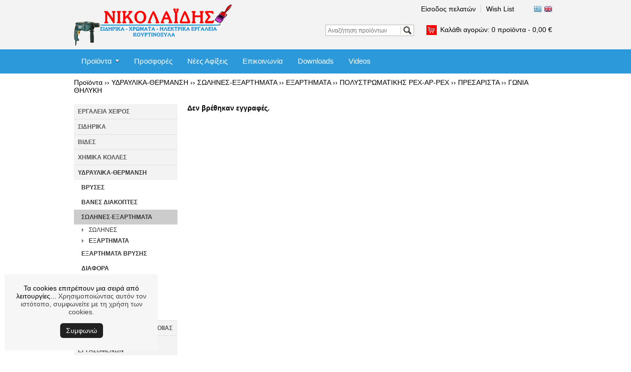

--- FILE ---
content_type: text/html;charset=UTF-8
request_url: https://www.sidirika-nikolaidi.gr/site/search/%EF%BF%BD%EF%BF%BD%EF%BF%BD%EF%BF%BD%EF%BF%BD%EF%BF%BD%EF%BF%BD%EF%BF%BD%EF%BF%BD%EF%BF%BD%EF%BF%BD%EF%BF%BD%EF%BF%BD%EF%BF%BD%EF%BF%BD%EF%BF%BD%EF%BF%BD%EF%BF%BD-%EF%BF%BD%EF%BF%BD%EF%BF%BD%EF%BF%BD%EF%BF%BD%EF%BF%BD%EF%BF%BD%EF%BF%BD%EF%BF%BD%EF%BF%BD%EF%BF%BD%EF%BF%BD%EF%BF%BD%EF%BF%BD%EF%BF%BD%EF%BF%BD/%EF%BF%BD%EF%BF%BD%EF%BF%BD%EF%BF%BD%EF%BF%BD%EF%BF%BD%EF%BF%BD%EF%BF%BD%EF%BF%BD%EF%BF%BD%EF%BF%BD%EF%BF%BD%EF%BF%BD%EF%BF%BD-%EF%BF%BD%EF%BF%BD%EF%BF%BD%EF%BF%BD%EF%BF%BD%EF%BF%BD%EF%BF%BD%EF%BF%BD%EF%BF%BD%EF%BF%BD%EF%BF%BD%EF%BF%BD%EF%BF%BD%EF%BF%BD%EF%BF%BD%EF%BF%BD%EF%BF%BD%EF%BF%BD%EF%BF%BD%EF%BF%BD/%EF%BF%BD%EF%BF%BD%EF%BF%BD%EF%BF%BD%EF%BF%BD%EF%BF%BD%EF%BF%BD%EF%BF%BD%EF%BF%BD%EF%BF%BD%EF%BF%BD%EF%BF%BD%EF%BF%BD%EF%BF%BD%EF%BF%BD%EF%BF%BD%EF%BF%BD%EF%BF%BD%EF%BF%BD%EF%BF%BD/%EF%BF%BD%EF%BF%BD%EF%BF%BD%EF%BF%BD%EF%BF%BD%EF%BF%BD%EF%BF%BD%EF%BF%BD%EF%BF%BD%EF%BF%BD%EF%BF%BD%EF%BF%BD%EF%BF%BD%EF%BF%BD%EF%BF%BD%EF%BF%BD%EF%BF%BD%EF%BF%BD%EF%BF%BD%EF%BF%BD%EF%BF%BD%EF%BF%BD%EF%BF%BD%EF%BF%BD%EF%BF%BD%EF%BF%BD%EF%BF%BD%EF%BF%BD%EF%BF%BD%EF%BF%BD-PEX-AP-PEX/%EF%BF%BD%EF%BF%BD%EF%BF%BD%EF%BF%BD%EF%BF%BD%EF%BF%BD%EF%BF%BD%EF%BF%BD%EF%BF%BD%EF%BF%BD%EF%BF%BD%EF%BF%BD%EF%BF%BD%EF%BF%BD%EF%BF%BD%EF%BF%BD%EF%BF%BD%EF%BF%BD%EF%BF%BD%EF%BF%BD/%EF%BF%BD%EF%BF%BD%EF%BF%BD%EF%BF%BD%EF%BF%BD%EF%BF%BD%EF%BF%BD%EF%BF%BD%EF%BF%BD%EF%BF%BD-%EF%BF%BD%EF%BF%BD%EF%BF%BD%EF%BF%BD%EF%BF%BD%EF%BF%BD%EF%BF%BD%EF%BF%BD%EF%BF%BD%EF%BF%BD%EF%BF%BD%EF%BF%BD?catId=040302030105&extLang=
body_size: 237159
content:

























<!DOCTYPE html>

<html lang="en">
<head>
    



<meta charset="utf-8">

<meta name="viewport" content="width=device-width, initial-scale=1.0, maximum-scale=1.0, user-scalable=0">

<link rel="shortcut icon" href="/images/favicon.ico" />

<link rel="stylesheet" href="//ajax.googleapis.com/ajax/libs/jqueryui/1.10.4/themes/smoothness/jquery-ui.css" />
<link rel="stylesheet" type="text/css" href="/css/megamenu.css" />

<link rel="stylesheet" type="text/css" href="/css/core.css" />
<link rel="stylesheet" type="text/css" href="/css/style.css" />

<link rel="stylesheet" href="/css/royalslider/royalslider.css">

<script src="//ajax.googleapis.com/ajax/libs/jquery/1.11.0/jquery.min.js"></script>
<script src="//ajax.googleapis.com/ajax/libs/jqueryui/1.10.4/jquery-ui.min.js"></script>

<script src="/js/typeahead.bundle.js"></script>

<script src="/js/megamenu_plugins.js"></script>
<script src="/js/megamenu.min.js"></script>

<script type="text/javascript" src="/js/pure_min.js"></script>

<script src="/js/jquery.royalslider.min.js"></script>

<script type="text/javascript" src="/js/jsfunctions.js"></script>

<script type="text/javascript">
var productSearch = new Bloodhound({
  datumTokenizer: Bloodhound.tokenizers.obj.whitespace('value'),
  queryTokenizer: Bloodhound.tokenizers.whitespace,
  remote: '/product_search_ajax.jsp?action1=SEARCH&qid=%QUERY'
});

productSearch.initialize();

function updateMinicartBar(quan, subtotal, flash) {
  if ('1' == flash) {
    $('#minicartBar').effect("highlight", {'color':'#000000'}, 3000);
  }

  $('#minicartBarQuan').html(quan);
  $('#minicartBarSubtotal').html(subtotal);
}

function addLoadEvent(func) {
  var oldonload = window.onload;
  if (typeof window.onload != 'function') {
      window.onload = func;
  } else {
      window.onload = function() {
          oldonload();
          func();
      }
  }
}

$(document).ready(function(){
  $(".item-box-image a img").hover(function() {
      $(this).stop().animate({opacity: "0.65"}, 500);
  },
  function() {
      $(this).stop().animate({opacity: "1"}, 500);
  });
    
  updateMinicartBar('0','0,00&nbsp;&euro;','0');
    
  $('.megamenu').megaMenuCompleteSet({
      menu_speed_show : 0, // Time (in milliseconds) to show a drop down
      menu_speed_hide : 0, // Time (in milliseconds) to hide a drop down
      menu_speed_delay : 0, // Time (in milliseconds) before showing a drop down
      menu_effect : 'hover_fade', // Drop down effect, choose between 'hover_fade', 'hover_slide', etc.
      menu_click_outside : 1, // Clicks outside the drop down close it (1 = true, 0 = false)
      menu_show_onload : 0, // Drop down to show on page load (type the number of the drop down, 0 for none)
      menu_responsive: 1 // 1 = Responsive, 0 = Not responsive
  });
  
  $('#search .typeahead').typeahead({
      minLength: 3
    },
    {
      name: 'product-search',
      displayKey: 'value',
      source: productSearch.ttAdapter(),
      templates: {
        footer: function(ctx) {
          if (ctx.isEmpty == false) return '<div class="footer-message"><a href="/site/search?qid=' + ctx.query + '">Δείτε όλα τα αποτελέσματα</a></div>';
        }
      }
    }
  ).on('typeahead:selected', function($e, suggestion) {
    window.location = suggestion.link;
  });
});
</script>

<script src="/js/images_recall.js"></script>


    
    <title>ΥΔΡΑΥΛΙΚΑ-ΘΕΡΜΑΝΣΗ - ΣΩΛΗΝΕΣ-ΕΞΑΡΤΗΜΑΤΑ - ΕΞΑΡΤΗΜΑΤΑ - ΠΟΛΥΣΤΡΩΜΑΤΙΚΗΣ PEX-AP-PEX - ΠΡΕΣΑΡΙΣΤΑ - ΓΩΝΙΑ ΘΗΛΥΚΗ</title>
    
    <style>
    .searchSort {margin:0 0 10px 0; float:right;}
    .searchSort select {
        font-size:11px;
        padding:0;
        height:18px;
        margin:0;
        width:155px;
    }
    .searchSort .pperpage {
        width:40px;
        margin-right:8px;
    }
    </style>
</head>

<body>

<div id="site">










<div id="headerWrapper">

<div id="headerContainer">
  
<div id="header">
    
<div><form name="langForm" method="post" action="#"><input type="hidden" name="lang" value="" /></form></div>
<div><noscript><a href="https://www.sidirika-nikolaidi.gr/?extLang=">ΕΛΛΗΝΙΚΑ</a></noscript></div>
<div><noscript><a href="https://www.sidirika-nikolaidi.gr/?extLang=LG">ENGLISH</a></noscript></div>

<div class="clearfix">
    
<div id="headerLogo"><a href="https://www.sidirika-nikolaidi.gr/"><img src="/images/logo.png" alt="logo" style="width: 100%;"/></a></div>

<div id="headerRight">

<div id="fastMenuWrapper" class="clearfix">
<div style="float:right;">
<div id="fastMenu">
<ul>
    
      <li class="first"><a href="https://www.sidirika-nikolaidi.gr/customer_signin.jsp">Είσοδος πελατών</a></li>
    
    <li><a href="/wishlist.jsp">Wish List</a></li>
</ul>
</div>
<div id="langSelector">
  <div id="topLangSel"><img src="/images/flag.png" alt="Ελληνικά" title="Ελληνικά" /></div>
  <div id="topLangLGSel"><a href="javascript:document.langForm.lang.value='LG';document.langForm.submit();void(0);"><img src="/images/flagLG.png" alt="English" title="English" /></a></div>  
</div>
</div>
</div>

<div class="clearfix">
    
<div>
<div id="search">
<form name="searchForm" action="/site/search" method="get">

<input type="text" id="qid" name="qid" class="form-text typeahead" placeholder="Αναζήτηση προϊόντων" onclick="this.value=''"/>
<input type="submit" name="search-submit" class="btn" value="Search"/>

</form>
</div>

<div id="minicartBar">
    <img src="/images/cart.png" alt="" style="display:inline; vertical-align:middle;"/><a href="/shopping_cart.jsp">Καλάθι αγορών: <span id="minicartBarQuan"></span>&nbsp;<span id="minicartBarItemWord">προϊόντα - </span> <span id="minicartBarSubtotal"></span></a>
</div>
</div>

</div>

</div> <!-- end: headerRight -->

</div>

        <div class="megamenu_container megamenu_light_bar megamenu_light"><!-- Begin Menu Container -->
        
        <ul class="megamenu"><!-- Begin Mega Menu -->
           
            <li class="megamenu_button"><a href="#_">Επιλογές</a></li>
            
            
            
            
            <li>
                <a href="#_" class="megamenu_drop">Προϊόντα</a><!-- Begin Item -->
                <div class="dropdown_4columns dropdown_container"><!-- Begin Item Container -->
                <ul class="dropdown_flyout">
                  
                
                <li id="flyoutAllCategories"><hr/><a href="/site/category?extLang=">Όλες οι κατηγορίες</a></li>
              </ul></div>
            </li>
            
            
            
            
            
            
            
            
            
            
            
        
            
            
            
            
            
            
            
            
            
            
            
            
            
              <li><a href="/site/search?spof=1&extLang=">Προσφορές</a><!-- Simple Link -->
            
            
            
        
            
            
            
            
            
            
            
            
            
            
            
            
            
            
            
        
            </li>
            
            
            
            
            
            
            
            
            
            
            
            
            
            
        
            
            
            
            
            
            
            
            
            
            
            
            
            
              <li><a href="/site/search?newarr=1&extLang=">Νέες Αφίξεις</a><!-- Simple Link -->
            
            
            
        
            
            
            
            
            
            
            
            
            
            
            
            
            
            
            
        
            </li>
            
            
            
            
            
            
            
            
            
            
            
            
            
            
        
            
            
            
            
            
            
            
            
            
            
            
            
            
              <li><a href="/contact.jsp?CMCCode=100203">Επικοινωνία</a><!-- Simple Link -->
            
            
            
        
            
            
            
            
            
            
            
            
            
            
            
            
            
            
            
        
            </li>
            
            
            
            
            
            
            
            
            
            
            
            
            
            
        
            
            
            
            
            
            
            
            
            
            
            
            
            
              <li><a href="https://www.sidirika-nikolaidi.gr/site/page/Downloads?CMCCode=2022&amp;extLang=">Downloads</a><!-- Simple Link -->
            
            
            
        
            
            
            
            
            
            
            
            
            
            
            
            
            
            
            
        
            </li>
            
            
            
            
            
            
            
            
            
            
            
            
            
            
        
            
            
            
            
            
            
            
            
            
            
            
            
            
              <li><a href="https://www.youtube.com/channel/UCN35hyVsNJQmyv88w6Rm9Yg">Videos</a><!-- Simple Link -->
            
            
            
        
            
            
            
            
            
            
            
            
            
            
            
            
            
            
            
        
            </li>
            
            
            
            
            
            
            
            
            
            
        </ul><!-- End Mega Menu -->
        
        </div><!-- End Menu Container -->

</div> <!-- end: header -->

</div> <!-- /headerContainer -->

</div> <!-- /headerWrapper -->


    




<div id="contentContainer">
  



    <div id="prdCatalogPath">
    
    <h3>Προϊόντα&nbsp;&rsaquo;&rsaquo;</h3>

        <h3><a href="https://www.sidirika-nikolaidi.gr/site/category/ΥΔΡΑΥΛΙΚΑ-ΘΕΡΜΑΝΣΗ?catId=04&amp;extLang=">ΥΔΡΑΥΛΙΚΑ-ΘΕΡΜΑΝΣΗ</a></h3><h3>&nbsp;&rsaquo;&rsaquo;</h3>
    
        <h3><a href="https://www.sidirika-nikolaidi.gr/site/category/ΥΔΡΑΥΛΙΚΑ-ΘΕΡΜΑΝΣΗ/ΣΩΛΗΝΕΣ-ΕΞΑΡΤΗΜΑΤΑ?catId=0403&amp;extLang=">ΣΩΛΗΝΕΣ-ΕΞΑΡΤΗΜΑΤΑ</a></h3><h3>&nbsp;&rsaquo;&rsaquo;</h3>
    
        <h3><a href="https://www.sidirika-nikolaidi.gr/site/category/ΥΔΡΑΥΛΙΚΑ-ΘΕΡΜΑΝΣΗ/ΣΩΛΗΝΕΣ-ΕΞΑΡΤΗΜΑΤΑ/ΕΞΑΡΤΗΜΑΤΑ?catId=040302&amp;extLang=">ΕΞΑΡΤΗΜΑΤΑ</a></h3><h3>&nbsp;&rsaquo;&rsaquo;</h3>
    
        <h3><a href="https://www.sidirika-nikolaidi.gr/site/category/ΥΔΡΑΥΛΙΚΑ-ΘΕΡΜΑΝΣΗ/ΣΩΛΗΝΕΣ-ΕΞΑΡΤΗΜΑΤΑ/ΕΞΑΡΤΗΜΑΤΑ/ΠΟΛΥΣΤΡΩΜΑΤΙΚΗΣ-PEX-AP-PEX?catId=04030203&amp;extLang=">ΠΟΛΥΣΤΡΩΜΑΤΙΚΗΣ PEX-AP-PEX</a></h3><h3>&nbsp;&rsaquo;&rsaquo;</h3>
    
        <h3><a href="https://www.sidirika-nikolaidi.gr/site/category/ΥΔΡΑΥΛΙΚΑ-ΘΕΡΜΑΝΣΗ/ΣΩΛΗΝΕΣ-ΕΞΑΡΤΗΜΑΤΑ/ΕΞΑΡΤΗΜΑΤΑ/ΠΟΛΥΣΤΡΩΜΑΤΙΚΗΣ-PEX-AP-PEX/ΠΡΕΣΑΡΙΣΤΑ?catId=0403020301&amp;extLang=">ΠΡΕΣΑΡΙΣΤΑ</a></h3><h3>&nbsp;&rsaquo;&rsaquo;</h3>
    
        <h3><a href="https://www.sidirika-nikolaidi.gr/site/search/ΥΔΡΑΥΛΙΚΑ-ΘΕΡΜΑΝΣΗ/ΣΩΛΗΝΕΣ-ΕΞΑΡΤΗΜΑΤΑ/ΕΞΑΡΤΗΜΑΤΑ/ΠΟΛΥΣΤΡΩΜΑΤΙΚΗΣ-PEX-AP-PEX/ΠΡΕΣΑΡΙΣΤΑ/ΓΩΝΙΑ-ΘΗΛΥΚΗ?catId=040302030105&amp;extLang=">ΓΩΝΙΑ ΘΗΛΥΚΗ</a></h3>
    
    </div>
    


<div id="prdContainer" class="clearfix">
    












<div id="productNavColumn">




<div class="LeftNavTree" id="ctl00_cphContentFull_cphContentLeft_ucLeftNav_productNav_tvSideNav">
<div class="AspNet-TreeView">
<ul id="ctl00_cphContentFull_cphContentLeft_ucLeftNav_productNav_tvSideNav_UL">
    <li class="AspNet-TreeView-Root">
    <ul>

        
            <li style="border-bottom:1px solid #e0e0e0;" class="AspNet-TreeView-Parent"><a href="https://www.sidirika-nikolaidi.gr/site/category/ΕΡΓΑΛΕΙΑ-ΧΕΙΡΟΣ?catId=01&amp;extLang=">ΕΡΓΑΛΕΙΑ ΧΕΙΡΟΣ</a>

            <ul>
                            <li class="AspNet-TreeView-Parent"><a href="https://www.sidirika-nikolaidi.gr/site/category/ΕΡΓΑΛΕΙΑ-ΧΕΙΡΟΣ/ΠΕΝΣΕΣ-ΚΟΦΤΑΚΙΑ-ΤΑΝΑΛΙΕΣ?catId=0101&amp;extLang=">ΠΕΝΣΕΣ-ΚΟΦΤΑΚΙΑ-ΤΑΝΑΛΙΕΣ</a>
                            
                            <ul>
                                        <li  class="AspNet-TreeView-Leaf"><a href="https://www.sidirika-nikolaidi.gr/site/search/ΕΡΓΑΛΕΙΑ-ΧΕΙΡΟΣ/ΠΕΝΣΕΣ-ΚΟΦΤΑΚΙΑ-ΤΑΝΑΛΙΕΣ/ΠΕΝΣΕΣ?catId=010101&amp;extLang=">ΠΕΝΣΕΣ</a></li>
                            
                                        <li  class="AspNet-TreeView-Leaf"><a href="https://www.sidirika-nikolaidi.gr/site/search/ΕΡΓΑΛΕΙΑ-ΧΕΙΡΟΣ/ΠΕΝΣΕΣ-ΚΟΦΤΑΚΙΑ-ΤΑΝΑΛΙΕΣ/ΚΟΦΤΑΚΙΑ?catId=010102&amp;extLang=">ΚΟΦΤΑΚΙΑ</a></li>
                            
                                        <li  class="AspNet-TreeView-Leaf"><a href="https://www.sidirika-nikolaidi.gr/site/search/ΕΡΓΑΛΕΙΑ-ΧΕΙΡΟΣ/ΠΕΝΣΕΣ-ΚΟΦΤΑΚΙΑ-ΤΑΝΑΛΙΕΣ/ΠΛΑΓΙΟΚΟΠΤΕΣ?catId=010103&amp;extLang=">ΠΛΑΓΙΟΚΟΠΤΕΣ</a></li>
                            
                                        <li  class="AspNet-TreeView-Leaf"><a href="https://www.sidirika-nikolaidi.gr/site/search/ΕΡΓΑΛΕΙΑ-ΧΕΙΡΟΣ/ΠΕΝΣΕΣ-ΚΟΦΤΑΚΙΑ-ΤΑΝΑΛΙΕΣ/ΤΑΝΑΛΙΕΣ?catId=010104&amp;extLang=">ΤΑΝΑΛΙΕΣ</a></li>
                            
                                        <li  class="AspNet-TreeView-Leaf"><a href="https://www.sidirika-nikolaidi.gr/site/search/ΕΡΓΑΛΕΙΑ-ΧΕΙΡΟΣ/ΠΕΝΣΕΣ-ΚΟΦΤΑΚΙΑ-ΤΑΝΑΛΙΕΣ/ΜΥΤΟΤΣΙΜΠΙΔΑ?catId=010105&amp;extLang=">ΜΥΤΟΤΣΙΜΠΙΔΑ</a></li>
                            
                                        <li  class="AspNet-TreeView-Leaf"><a href="https://www.sidirika-nikolaidi.gr/site/search/ΕΡΓΑΛΕΙΑ-ΧΕΙΡΟΣ/ΠΕΝΣΕΣ-ΚΟΦΤΑΚΙΑ-ΤΑΝΑΛΙΕΣ/ΑΣΦΑΛΕΙΟΤΣΙΜΠΙΔΑ?catId=010106&amp;extLang=">ΑΣΦΑΛΕΙΟΤΣΙΜΠΙΔΑ</a></li>
                            
                                        <li  class="AspNet-TreeView-Leaf"><a href="https://www.sidirika-nikolaidi.gr/site/search/ΕΡΓΑΛΕΙΑ-ΧΕΙΡΟΣ/ΠΕΝΣΕΣ-ΚΟΦΤΑΚΙΑ-ΤΑΝΑΛΙΕΣ/ΨΑΛΙΔΙΑ-ΜΠΕΤΟΥ?catId=010107&amp;extLang=">ΨΑΛΙΔΙΑ ΜΠΕΤΟΥ</a></li>
                            
                                        <li  class="AspNet-TreeView-Leaf"><a href="https://www.sidirika-nikolaidi.gr/site/search/ΕΡΓΑΛΕΙΑ-ΧΕΙΡΟΣ/ΠΕΝΣΕΣ-ΚΟΦΤΑΚΙΑ-ΤΑΝΑΛΙΕΣ/ΓΚΡΙΠΣ?catId=010108&amp;extLang=">ΓΚΡΙΠΣ</a></li>
                            
                                        <li  class="AspNet-TreeView-Leaf"><a href="https://www.sidirika-nikolaidi.gr/site/search/ΕΡΓΑΛΕΙΑ-ΧΕΙΡΟΣ/ΠΕΝΣΕΣ-ΚΟΦΤΑΚΙΑ-ΤΑΝΑΛΙΕΣ/ΔΙΑΦΟΡΑ?catId=010109&amp;extLang=">ΔΙΑΦΟΡΑ</a></li>
                            </ul>
                            
                            </li>
            
                            <li class="AspNet-TreeView-Parent"><a href="https://www.sidirika-nikolaidi.gr/site/category/ΕΡΓΑΛΕΙΑ-ΧΕΙΡΟΣ/ΣΦΥΡΙΑ-ΒΑΡΙΟΠΟΥΛΕΣ?catId=0102&amp;extLang=">ΣΦΥΡΙΑ-ΒΑΡΙΟΠΟΥΛΕΣ</a>
                            
                            <ul>
                                        <li  class="AspNet-TreeView-Leaf"><a href="https://www.sidirika-nikolaidi.gr/site/search/ΕΡΓΑΛΕΙΑ-ΧΕΙΡΟΣ/ΣΦΥΡΙΑ-ΒΑΡΙΟΠΟΥΛΕΣ/ΣΦΥΡΙΑ?catId=010201&amp;extLang=">ΣΦΥΡΙΑ</a></li>
                            
                                        <li  class="AspNet-TreeView-Leaf"><a href="https://www.sidirika-nikolaidi.gr/site/search/ΕΡΓΑΛΕΙΑ-ΧΕΙΡΟΣ/ΣΦΥΡΙΑ-ΒΑΡΙΟΠΟΥΛΕΣ/ΒΑΡΙΟΠΟΥΛΕΣ?catId=010202&amp;extLang=">ΒΑΡΙΟΠΟΥΛΕΣ</a></li>
                            
                                        <li  class="AspNet-TreeView-Leaf"><a href="https://www.sidirika-nikolaidi.gr/site/search/ΕΡΓΑΛΕΙΑ-ΧΕΙΡΟΣ/ΣΦΥΡΙΑ-ΒΑΡΙΟΠΟΥΛΕΣ/ΣΚΕΠΑΡΝΙΑ?catId=010203&amp;extLang=">ΣΚΕΠΑΡΝΙΑ</a></li>
                            
                                        <li  class="AspNet-TreeView-Leaf"><a href="https://www.sidirika-nikolaidi.gr/site/search/ΕΡΓΑΛΕΙΑ-ΧΕΙΡΟΣ/ΣΦΥΡΙΑ-ΒΑΡΙΟΠΟΥΛΕΣ/ΒΑΡΙΕΣ?catId=010204&amp;extLang=">ΒΑΡΙΕΣ</a></li>
                            
                                        <li  class="AspNet-TreeView-Leaf"><a href="https://www.sidirika-nikolaidi.gr/site/search/ΕΡΓΑΛΕΙΑ-ΧΕΙΡΟΣ/ΣΦΥΡΙΑ-ΒΑΡΙΟΠΟΥΛΕΣ/ΜΑΤΣΟΛΕΣ?catId=010205&amp;extLang=">ΜΑΤΣΟΛΕΣ</a></li>
                            
                                        <li  class="AspNet-TreeView-Leaf"><a href="https://www.sidirika-nikolaidi.gr/site/search/ΕΡΓΑΛΕΙΑ-ΧΕΙΡΟΣ/ΣΦΥΡΙΑ-ΒΑΡΙΟΠΟΥΛΕΣ/ΔΙΑΦΟΡΑ-ΣΦΥΡΙΑ?catId=010206&amp;extLang=">ΔΙΑΦΟΡΑ ΣΦΥΡΙΑ</a></li>
                            </ul>
                            
                            </li>
            
                            <li class="AspNet-TreeView-Parent"><a href="https://www.sidirika-nikolaidi.gr/site/category/ΕΡΓΑΛΕΙΑ-ΧΕΙΡΟΣ/ΚΑΤΣΑΒΙΔΙΑ?catId=0121&amp;extLang=">ΚΑΤΣΑΒΙΔΙΑ</a>
                            
                            <ul>
                                        <li  class="AspNet-TreeView-Leaf"><a href="https://www.sidirika-nikolaidi.gr/site/search/ΕΡΓΑΛΕΙΑ-ΧΕΙΡΟΣ/ΚΑΤΣΑΒΙΔΙΑ/ΙΣΙΑ?catId=012101&amp;extLang=">ΙΣΙΑ</a></li>
                            
                                        <li  class="AspNet-TreeView-Leaf"><a href="https://www.sidirika-nikolaidi.gr/site/category/ΕΡΓΑΛΕΙΑ-ΧΕΙΡΟΣ/ΚΑΤΣΑΒΙΔΙΑ/ΣΤΑΥΡΟΥ?catId=012102&amp;extLang=">ΣΤΑΥΡΟΥ</a></li>
                            
                                        <li  class="AspNet-TreeView-Leaf"><a href="https://www.sidirika-nikolaidi.gr/site/search/ΕΡΓΑΛΕΙΑ-ΧΕΙΡΟΣ/ΚΑΤΣΑΒΙΔΙΑ/ΤΕΤΡΑΓΩΝΑ?catId=012103&amp;extLang=">ΤΕΤΡΑΓΩΝΑ</a></li>
                            
                                        <li  class="AspNet-TreeView-Leaf"><a href="https://www.sidirika-nikolaidi.gr/site/search/ΕΡΓΑΛΕΙΑ-ΧΕΙΡΟΣ/ΚΑΤΣΑΒΙΔΙΑ/TORX?catId=012104&amp;extLang=">TORX</a></li>
                            
                                        <li  class="AspNet-TreeView-Leaf"><a href="https://www.sidirika-nikolaidi.gr/site/search/ΕΡΓΑΛΕΙΑ-ΧΕΙΡΟΣ/ΚΑΤΣΑΒΙΔΙΑ/ΚΑΡΥΔΑΚΙ?catId=012105&amp;extLang=">ΚΑΡΥΔΑΚΙ</a></li>
                            
                                        <li  class="AspNet-TreeView-Leaf"><a href="https://www.sidirika-nikolaidi.gr/site/search/ΕΡΓΑΛΕΙΑ-ΧΕΙΡΟΣ/ΚΑΤΣΑΒΙΔΙΑ/ΔΙΑΦΟΡΑ?catId=012106&amp;extLang=">ΔΙΑΦΟΡΑ</a></li>
                            
                                        <li  class="AspNet-TreeView-Leaf"><a href="https://www.sidirika-nikolaidi.gr/site/search/ΕΡΓΑΛΕΙΑ-ΧΕΙΡΟΣ/ΚΑΤΣΑΒΙΔΙΑ/ΣΕΤ-ΚΑΤΣΑΒΙΔΙΩΝ?catId=012107&amp;extLang=">ΣΕΤ ΚΑΤΣΑΒΙΔΙΩΝ</a></li>
                            </ul>
                            
                            </li>
            
                            <li class="AspNet-TreeView-Parent"><a href="https://www.sidirika-nikolaidi.gr/site/category/ΕΡΓΑΛΕΙΑ-ΧΕΙΡΟΣ/ΤΣΙΜΠΙΔΕΣ?catId=0103&amp;extLang=">ΤΣΙΜΠΙΔΕΣ</a>
                            
                            <ul>
                                        <li  class="AspNet-TreeView-Leaf"><a href="https://www.sidirika-nikolaidi.gr/site/search/ΕΡΓΑΛΕΙΑ-ΧΕΙΡΟΣ/ΤΣΙΜΠΙΔΕΣ/ΤΣΙΜΠΙΔΕΣ?catId=010301&amp;extLang=">ΤΣΙΜΠΙΔΕΣ</a></li>
                            
                                        <li  class="AspNet-TreeView-Leaf"><a href="https://www.sidirika-nikolaidi.gr/site/search/ΕΡΓΑΛΕΙΑ-ΧΕΙΡΟΣ/ΤΣΙΜΠΙΔΕΣ/ΓΚΑΖΟΤΑΝΑΛΙΕΣ?catId=010302&amp;extLang=">ΓΚΑΖΟΤΑΝΑΛΙΕΣ</a></li>
                            
                                        <li  class="AspNet-TreeView-Leaf"><a href="https://www.sidirika-nikolaidi.gr/site/search/ΕΡΓΑΛΕΙΑ-ΧΕΙΡΟΣ/ΤΣΙΜΠΙΔΕΣ/ΔΙΑΦΟΡΑ-?catId=010303&amp;extLang=">ΔΙΑΦΟΡΑ </a></li>
                            </ul>
                            
                            </li>
            
                            <li class="AspNet-TreeView-Parent"><a href="https://www.sidirika-nikolaidi.gr/site/category/ΕΡΓΑΛΕΙΑ-ΧΕΙΡΟΣ/ΚΛΕΙΔΙΑ?catId=0104&amp;extLang=">ΚΛΕΙΔΙΑ</a>
                            
                            <ul>
                                        <li  class="AspNet-TreeView-Leaf"><a href="https://www.sidirika-nikolaidi.gr/site/search/ΕΡΓΑΛΕΙΑ-ΧΕΙΡΟΣ/ΚΛΕΙΔΙΑ/ΓΕΡΜΑΝΙΚΑ-ΚΛΕΙΔΙΑ?catId=010401&amp;extLang=">ΓΕΡΜΑΝΙΚΑ ΚΛΕΙΔΙΑ</a></li>
                            
                                        <li  class="AspNet-TreeView-Leaf"><a href="https://www.sidirika-nikolaidi.gr/site/search/ΕΡΓΑΛΕΙΑ-ΧΕΙΡΟΣ/ΚΛΕΙΔΙΑ/ΓΕΡΜΑΝΟΠΟΛΥΓΩΝΑ-ΚΛΕΙΔΙΑ?catId=010402&amp;extLang=">ΓΕΡΜΑΝΟΠΟΛΥΓΩΝΑ ΚΛΕΙΔΙΑ</a></li>
                            
                                        <li  class="AspNet-TreeView-Leaf"><a href="https://www.sidirika-nikolaidi.gr/site/search/ΕΡΓΑΛΕΙΑ-ΧΕΙΡΟΣ/ΚΛΕΙΔΙΑ/ΠΟΛΥΓΩΝΑ-ΚΛΕΙΔΙΑ?catId=010403&amp;extLang=">ΠΟΛΥΓΩΝΑ ΚΛΕΙΔΙΑ</a></li>
                            
                                        <li  class="AspNet-TreeView-Leaf"><a href="https://www.sidirika-nikolaidi.gr/site/search/ΕΡΓΑΛΕΙΑ-ΧΕΙΡΟΣ/ΚΛΕΙΔΙΑ/ΓΑΛΛΙΚΑ-ΚΛΕΙΔΙΑ?catId=010404&amp;extLang=">ΓΑΛΛΙΚΑ ΚΛΕΙΔΙΑ</a></li>
                            
                                        <li  class="AspNet-TreeView-Leaf"><a href="https://www.sidirika-nikolaidi.gr/site/search/ΕΡΓΑΛΕΙΑ-ΧΕΙΡΟΣ/ΚΛΕΙΔΙΑ/ΚΛΕΙΔΙΑ-ΑΛΛΕΝ?catId=010405&amp;extLang=">ΚΛΕΙΔΙΑ ΑΛΛΕΝ</a></li>
                            
                                        <li  class="AspNet-TreeView-Leaf"><a href="https://www.sidirika-nikolaidi.gr/site/search/ΕΡΓΑΛΕΙΑ-ΧΕΙΡΟΣ/ΚΛΕΙΔΙΑ/ΚΛΕΙΔΙΑ-TORX?catId=010406&amp;extLang=">ΚΛΕΙΔΙΑ TORX</a></li>
                            
                                        <li  class="AspNet-TreeView-Leaf"><a href="https://www.sidirika-nikolaidi.gr/site/search/ΕΡΓΑΛΕΙΑ-ΧΕΙΡΟΣ/ΚΛΕΙΔΙΑ/ΚΛΕΙΔΙΑ-ΣΩΛΗΝΩΤΑ-?catId=010407&amp;extLang=">ΚΛΕΙΔΙΑ ΣΩΛΗΝΩΤΑ </a></li>
                            
                                        <li  class="AspNet-TreeView-Leaf"><a href="https://www.sidirika-nikolaidi.gr/site/search/ΕΡΓΑΛΕΙΑ-ΧΕΙΡΟΣ/ΚΛΕΙΔΙΑ/ΚΛΕΙΔΙΑ-ΠΙΠΑΣ?catId=010408&amp;extLang=">ΚΛΕΙΔΙΑ ΠΙΠΑΣ</a></li>
                            
                                        <li  class="AspNet-TreeView-Leaf"><a href="https://www.sidirika-nikolaidi.gr/site/category/ΕΡΓΑΛΕΙΑ-ΧΕΙΡΟΣ/ΚΛΕΙΔΙΑ/ΚΑΡΥΔΑΚΙΑ-KAI-ΚΑΣΤΑΝΙΕΣ?catId=010409&amp;extLang=">ΚΑΡΥΔΑΚΙΑ KAI ΚΑΣΤΑΝΙΕΣ</a></li>
                            
                                        <li  class="AspNet-TreeView-Leaf"><a href="https://www.sidirika-nikolaidi.gr/site/search/ΕΡΓΑΛΕΙΑ-ΧΕΙΡΟΣ/ΚΛΕΙΔΙΑ/ΣΥΛΛΟΓΕΣ-ΕΡΓΑΛΕΙΩΝ?catId=010410&amp;extLang=">ΣΥΛΛΟΓΕΣ ΕΡΓΑΛΕΙΩΝ</a></li>
                            
                                        <li  class="AspNet-TreeView-Leaf"><a href="https://www.sidirika-nikolaidi.gr/site/search/ΕΡΓΑΛΕΙΑ-ΧΕΙΡΟΣ/ΚΛΕΙΔΙΑ/ΔΙΑΦΟΡΑ-ΚΛΕΙΔΙΑ?catId=010411&amp;extLang=">ΔΙΑΦΟΡΑ ΚΛΕΙΔΙΑ</a></li>
                            </ul>
                            
                            </li>
            
                            <li class="AspNet-TreeView-Parent"><a href="https://www.sidirika-nikolaidi.gr/site/category/ΕΡΓΑΛΕΙΑ-ΧΕΙΡΟΣ/ΕΡΓΑΛΕΙΑ-ΜΕΤΡΗΣΗΣ?catId=0105&amp;extLang=">ΕΡΓΑΛΕΙΑ ΜΕΤΡΗΣΗΣ</a>
                            
                            <ul>
                                        <li  class="AspNet-TreeView-Leaf"><a href="https://www.sidirika-nikolaidi.gr/site/search/ΕΡΓΑΛΕΙΑ-ΧΕΙΡΟΣ/ΕΡΓΑΛΕΙΑ-ΜΕΤΡΗΣΗΣ/ΜΕΤΡΑ?catId=010501&amp;extLang=">ΜΕΤΡΑ</a></li>
                            
                                        <li  class="AspNet-TreeView-Leaf"><a href="https://www.sidirika-nikolaidi.gr/site/search/ΕΡΓΑΛΕΙΑ-ΧΕΙΡΟΣ/ΕΡΓΑΛΕΙΑ-ΜΕΤΡΗΣΗΣ/ΜΕΤΡΑ-ΡΟΛΑ?catId=010502&amp;extLang=">ΜΕΤΡΑ ΡΟΛΑ</a></li>
                            
                                        <li  class="AspNet-TreeView-Leaf"><a href="https://www.sidirika-nikolaidi.gr/site/search/ΕΡΓΑΛΕΙΑ-ΧΕΙΡΟΣ/ΕΡΓΑΛΕΙΑ-ΜΕΤΡΗΣΗΣ/ΜΕΤΡΟΤΑΙΝΙΕΣ?catId=010503&amp;extLang=">ΜΕΤΡΟΤΑΙΝΙΕΣ</a></li>
                            
                                        <li  class="AspNet-TreeView-Leaf"><a href="https://www.sidirika-nikolaidi.gr/site/search/ΕΡΓΑΛΕΙΑ-ΧΕΙΡΟΣ/ΕΡΓΑΛΕΙΑ-ΜΕΤΡΗΣΗΣ/ΑΛΦΑΔΙΑ?catId=010504&amp;extLang=">ΑΛΦΑΔΙΑ</a></li>
                            
                                        <li  class="AspNet-TreeView-Leaf"><a href="https://www.sidirika-nikolaidi.gr/site/search/ΕΡΓΑΛΕΙΑ-ΧΕΙΡΟΣ/ΕΡΓΑΛΕΙΑ-ΜΕΤΡΗΣΗΣ/ΠΑΧΥΜΕΤΡΑ?catId=010505&amp;extLang=">ΠΑΧΥΜΕΤΡΑ</a></li>
                            
                                        <li  class="AspNet-TreeView-Leaf"><a href="https://www.sidirika-nikolaidi.gr/site/search/ΕΡΓΑΛΕΙΑ-ΧΕΙΡΟΣ/ΕΡΓΑΛΕΙΑ-ΜΕΤΡΗΣΗΣ/ΓΩΝΙΕΣ---ΧΑΡΑΚΕΣ?catId=010506&amp;extLang=">ΓΩΝΙΕΣ - ΧΑΡΑΚΕΣ</a></li>
                            
                                        <li  class="AspNet-TreeView-Leaf"><a href="https://www.sidirika-nikolaidi.gr/site/search/ΕΡΓΑΛΕΙΑ-ΧΕΙΡΟΣ/ΕΡΓΑΛΕΙΑ-ΜΕΤΡΗΣΗΣ/ΔΙΑΦΟΡΑ-ΕΡΓΑΛΕΙΑ-ΜΕΤΡΗΣΗΣ?catId=010507&amp;extLang=">ΔΙΑΦΟΡΑ ΕΡΓΑΛΕΙΑ ΜΕΤΡΗΣΗΣ</a></li>
                            </ul>
                            
                            </li>
            
                            <li class="AspNet-TreeView-Parent"><a href="https://www.sidirika-nikolaidi.gr/site/category/ΕΡΓΑΛΕΙΑ-ΧΕΙΡΟΣ/ΛΙΜΕΣ-ΠΕΤΡΕΣ-ΑΚΟΝΙΣΜΑΤΟΣ?catId=0106&amp;extLang=">ΛΙΜΕΣ-ΠΕΤΡΕΣ ΑΚΟΝΙΣΜΑΤΟΣ</a>
                            
                            <ul>
                                        <li  class="AspNet-TreeView-Leaf"><a href="https://www.sidirika-nikolaidi.gr/site/search/ΕΡΓΑΛΕΙΑ-ΧΕΙΡΟΣ/ΛΙΜΕΣ-ΠΕΤΡΕΣ-ΑΚΟΝΙΣΜΑΤΟΣ/ΤΡΙΓΩΝΕΣ?catId=010601&amp;extLang=">ΤΡΙΓΩΝΕΣ</a></li>
                            
                                        <li  class="AspNet-TreeView-Leaf"><a href="https://www.sidirika-nikolaidi.gr/site/search/ΕΡΓΑΛΕΙΑ-ΧΕΙΡΟΣ/ΛΙΜΕΣ-ΠΕΤΡΕΣ-ΑΚΟΝΙΣΜΑΤΟΣ/ΑΛΛΥΣΟΠΡΙΟΝΟΥ?catId=010602&amp;extLang=">ΑΛΛΥΣΟΠΡΙΟΝΟΥ</a></li>
                            
                                        <li  class="AspNet-TreeView-Leaf"><a href="https://www.sidirika-nikolaidi.gr/site/search/ΕΡΓΑΛΕΙΑ-ΧΕΙΡΟΣ/ΛΙΜΕΣ-ΠΕΤΡΕΣ-ΑΚΟΝΙΣΜΑΤΟΣ/ΡΑΣΠΕΣ?catId=010603&amp;extLang=">ΡΑΣΠΕΣ</a></li>
                            
                                        <li  class="AspNet-TreeView-Leaf"><a href="https://www.sidirika-nikolaidi.gr/site/search/ΕΡΓΑΛΕΙΑ-ΧΕΙΡΟΣ/ΛΙΜΕΣ-ΠΕΤΡΕΣ-ΑΚΟΝΙΣΜΑΤΟΣ/ΗΜΙΣΤΡΟΓΓΥΛΕΣ-ΣΤΡΟΓΓΥΛΕΣ?catId=010604&amp;extLang=">ΗΜΙΣΤΡΟΓΓΥΛΕΣ-ΣΤΡΟΓΓΥΛΕΣ</a></li>
                            
                                        <li  class="AspNet-TreeView-Leaf"><a href="https://www.sidirika-nikolaidi.gr/site/search/ΕΡΓΑΛΕΙΑ-ΧΕΙΡΟΣ/ΛΙΜΕΣ-ΠΕΤΡΕΣ-ΑΚΟΝΙΣΜΑΤΟΣ/ΠΛΑΚΕ-ΤΕΤΡΑΓΩΝΕΣ?catId=010605&amp;extLang=">ΠΛΑΚΕ-ΤΕΤΡΑΓΩΝΕΣ</a></li>
                            
                                        <li  class="AspNet-TreeView-Leaf"><a href="https://www.sidirika-nikolaidi.gr/site/search/ΕΡΓΑΛΕΙΑ-ΧΕΙΡΟΣ/ΛΙΜΕΣ-ΠΕΤΡΕΣ-ΑΚΟΝΙΣΜΑΤΟΣ/ΠΕΤΡΕΣ-ΑΚΟΝΙΣΜΑΤΟΣ?catId=010606&amp;extLang=">ΠΕΤΡΕΣ ΑΚΟΝΙΣΜΑΤΟΣ</a></li>
                            
                                        <li  class="AspNet-TreeView-Leaf"><a href="https://www.sidirika-nikolaidi.gr/site/search/ΕΡΓΑΛΕΙΑ-ΧΕΙΡΟΣ/ΛΙΜΕΣ-ΠΕΤΡΕΣ-ΑΚΟΝΙΣΜΑΤΟΣ/ΛΑΒΕΣ-ΓΙΑ-ΛΙΜΕΣ?catId=010607&amp;extLang=">ΛΑΒΕΣ ΓΙΑ ΛΙΜΕΣ</a></li>
                            </ul>
                            
                            </li>
            
                            <li class="AspNet-TreeView-Parent"><a href="https://www.sidirika-nikolaidi.gr/site/category/ΕΡΓΑΛΕΙΑ-ΧΕΙΡΟΣ/ΚΑΛΕΜΙΑ-ΣΚΑΡΠΕΛΑ?catId=0107&amp;extLang=">ΚΑΛΕΜΙΑ-ΣΚΑΡΠΕΛΑ</a>
                            
                            <ul>
                                        <li  class="AspNet-TreeView-Leaf"><a href="https://www.sidirika-nikolaidi.gr/site/search/ΕΡΓΑΛΕΙΑ-ΧΕΙΡΟΣ/ΚΑΛΕΜΙΑ-ΣΚΑΡΠΕΛΑ/ΚΑΛΕΜΙΑ?catId=010701&amp;extLang=">ΚΑΛΕΜΙΑ</a></li>
                            
                                        <li  class="AspNet-TreeView-Leaf"><a href="https://www.sidirika-nikolaidi.gr/site/search/ΕΡΓΑΛΕΙΑ-ΧΕΙΡΟΣ/ΚΑΛΕΜΙΑ-ΣΚΑΡΠΕΛΑ/ΒΕΛΟΝΙΑ?catId=010702&amp;extLang=">ΒΕΛΟΝΙΑ</a></li>
                            
                                        <li  class="AspNet-TreeView-Leaf"><a href="https://www.sidirika-nikolaidi.gr/site/search/ΕΡΓΑΛΕΙΑ-ΧΕΙΡΟΣ/ΚΑΛΕΜΙΑ-ΣΚΑΡΠΕΛΑ/ΣΚΑΡΠΕΛΑ?catId=010703&amp;extLang=">ΣΚΑΡΠΕΛΑ</a></li>
                            </ul>
                            
                            </li>
            
                            <li class="AspNet-TreeView-Parent"><a href="https://www.sidirika-nikolaidi.gr/site/category/ΕΡΓΑΛΕΙΑ-ΧΕΙΡΟΣ/ΠΡΙΤΣΙΝΑΔΟΡΟΙ-ΚΑΡΦΩΤΙΚΑ?catId=0108&amp;extLang=">ΠΡΙΤΣΙΝΑΔΟΡΟΙ-ΚΑΡΦΩΤΙΚΑ</a>
                            
                            <ul>
                                        <li  class="AspNet-TreeView-Leaf"><a href="https://www.sidirika-nikolaidi.gr/site/search/ΕΡΓΑΛΕΙΑ-ΧΕΙΡΟΣ/ΠΡΙΤΣΙΝΑΔΟΡΟΙ-ΚΑΡΦΩΤΙΚΑ/ΠΡΙΤΣΙΝΑΔΟΡΟΙ?catId=010801&amp;extLang=">ΠΡΙΤΣΙΝΑΔΟΡΟΙ</a></li>
                            
                                        <li  class="AspNet-TreeView-Leaf"><a href="https://www.sidirika-nikolaidi.gr/site/search/ΕΡΓΑΛΕΙΑ-ΧΕΙΡΟΣ/ΠΡΙΤΣΙΝΑΔΟΡΟΙ-ΚΑΡΦΩΤΙΚΑ/ΚΑΡΦΩΤΙΚΑ?catId=010802&amp;extLang=">ΚΑΡΦΩΤΙΚΑ</a></li>
                            
                                        <li  class="AspNet-TreeView-Leaf"><a href="https://www.sidirika-nikolaidi.gr/site/search/ΕΡΓΑΛΕΙΑ-ΧΕΙΡΟΣ/ΠΡΙΤΣΙΝΑΔΟΡΟΙ-ΚΑΡΦΩΤΙΚΑ/ΔΙΧΑΛΑ?catId=010803&amp;extLang=">ΔΙΧΑΛΑ</a></li>
                            </ul>
                            
                            </li>
            
                            <li class="AspNet-TreeView-Parent"><a href="https://www.sidirika-nikolaidi.gr/site/category/ΕΡΓΑΛΕΙΑ-ΧΕΙΡΟΣ/ΕΡΓΑΛΕΙΑ-ΚΤΙΣΤΩΝ?catId=0109&amp;extLang=">ΕΡΓΑΛΕΙΑ ΚΤΙΣΤΩΝ</a>
                            
                            <ul>
                                        <li  class="AspNet-TreeView-Leaf"><a href="https://www.sidirika-nikolaidi.gr/site/search/ΕΡΓΑΛΕΙΑ-ΧΕΙΡΟΣ/ΕΡΓΑΛΕΙΑ-ΚΤΙΣΤΩΝ/ΜΥΣΤΡΙΑ?catId=010901&amp;extLang=">ΜΥΣΤΡΙΑ</a></li>
                            
                                        <li  class="AspNet-TreeView-Leaf"><a href="https://www.sidirika-nikolaidi.gr/site/search/ΕΡΓΑΛΕΙΑ-ΧΕΙΡΟΣ/ΕΡΓΑΛΕΙΑ-ΚΤΙΣΤΩΝ/ΤΡΙΒΙΔΙΑ?catId=010902&amp;extLang=">ΤΡΙΒΙΔΙΑ</a></li>
                            
                                        <li  class="AspNet-TreeView-Leaf"><a href="https://www.sidirika-nikolaidi.gr/site/search/ΕΡΓΑΛΕΙΑ-ΧΕΙΡΟΣ/ΕΡΓΑΛΕΙΑ-ΚΤΙΣΤΩΝ/ΕΡΓΑΛΕΙΑ-ΓΙΑ-ΣΗΜΑΔΕΜΑ?catId=010903&amp;extLang=">ΕΡΓΑΛΕΙΑ ΓΙΑ ΣΗΜΑΔΕΜΑ</a></li>
                            
                                        <li  class="AspNet-TreeView-Leaf"><a href="https://www.sidirika-nikolaidi.gr/site/search/ΕΡΓΑΛΕΙΑ-ΧΕΙΡΟΣ/ΕΡΓΑΛΕΙΑ-ΚΤΙΣΤΩΝ/ΔΙΑΦΟΡΑ-ΕΡΓΑΛΕΙΑ?catId=010904&amp;extLang=">ΔΙΑΦΟΡΑ ΕΡΓΑΛΕΙΑ</a></li>
                            </ul>
                            
                            </li>
            
                            <li class="AspNet-TreeView-Parent"><a href="https://www.sidirika-nikolaidi.gr/site/category/ΕΡΓΑΛΕΙΑ-ΧΕΙΡΟΣ/ΕΡΓΑΛΕΙΑ-ΠΛΑΚΑΔΩΝ?catId=0110&amp;extLang=">ΕΡΓΑΛΕΙΑ ΠΛΑΚΑΔΩΝ</a>
                            
                            <ul>
                                        <li  class="AspNet-TreeView-Leaf"><a href="https://www.sidirika-nikolaidi.gr/site/search/ΕΡΓΑΛΕΙΑ-ΧΕΙΡΟΣ/ΕΡΓΑΛΕΙΑ-ΠΛΑΚΑΔΩΝ/ΚΟΦΤΕΣ-ΠΛΑΚΙΔΙΩΝ?catId=011001&amp;extLang=">ΚΟΦΤΕΣ ΠΛΑΚΙΔΙΩΝ</a></li>
                            
                                        <li  class="AspNet-TreeView-Leaf"><a href="https://www.sidirika-nikolaidi.gr/site/search/ΕΡΓΑΛΕΙΑ-ΧΕΙΡΟΣ/ΕΡΓΑΛΕΙΑ-ΠΛΑΚΑΔΩΝ/ΣΠΑΤΟΥΛΕΣ-ΠΛΑΚΙΔΙΩΝ?catId=011002&amp;extLang=">ΣΠΑΤΟΥΛΕΣ ΠΛΑΚΙΔΙΩΝ</a></li>
                            
                                        <li  class="AspNet-TreeView-Leaf"><a href="https://www.sidirika-nikolaidi.gr/site/search/ΕΡΓΑΛΕΙΑ-ΧΕΙΡΟΣ/ΕΡΓΑΛΕΙΑ-ΠΛΑΚΑΔΩΝ/ΡΑΚΛΕΤΕΣ?catId=011003&amp;extLang=">ΡΑΚΛΕΤΕΣ</a></li>
                            
                                        <li  class="AspNet-TreeView-Leaf"><a href="https://www.sidirika-nikolaidi.gr/site/search/ΕΡΓΑΛΕΙΑ-ΧΕΙΡΟΣ/ΕΡΓΑΛΕΙΑ-ΠΛΑΚΑΔΩΝ/ΔΙΑΦΟΡΑ-ΕΡΓΑΛΕΙΑ?catId=011004&amp;extLang=">ΔΙΑΦΟΡΑ ΕΡΓΑΛΕΙΑ</a></li>
                            </ul>
                            
                            </li>
            
                            <li class="AspNet-TreeView-Parent"><a href="https://www.sidirika-nikolaidi.gr/site/category/ΕΡΓΑΛΕΙΑ-ΧΕΙΡΟΣ/ΠΙΣΤΟΛΙΑ-ΣΙΛΙΚΟΝΗΣ-ΑΦΡΟΥ?catId=0111&amp;extLang=">ΠΙΣΤΟΛΙΑ ΣΙΛΙΚΟΝΗΣ-ΑΦΡΟΥ</a>
                            
                            <ul>
                                        <li  class="AspNet-TreeView-Leaf"><a href="https://www.sidirika-nikolaidi.gr/site/search/ΕΡΓΑΛΕΙΑ-ΧΕΙΡΟΣ/ΠΙΣΤΟΛΙΑ-ΣΙΛΙΚΟΝΗΣ-ΑΦΡΟΥ/ΠΙΣΤΟΛΙΑ-ΣΙΛΙΚΟΝΗΣ-ΑΠΛΑ?catId=011101&amp;extLang=">ΠΙΣΤΟΛΙΑ ΣΙΛΙΚΟΝΗΣ ΑΠΛΑ</a></li>
                            
                                        <li  class="AspNet-TreeView-Leaf"><a href="https://www.sidirika-nikolaidi.gr/site/search/ΕΡΓΑΛΕΙΑ-ΧΕΙΡΟΣ/ΠΙΣΤΟΛΙΑ-ΣΙΛΙΚΟΝΗΣ-ΑΦΡΟΥ/ΠΙΣΤΟΛΙΑ-ΘΕΡΜΙΚΗΣ-ΣΙΛΙΚΟΝΗΣ?catId=011102&amp;extLang=">ΠΙΣΤΟΛΙΑ ΘΕΡΜΙΚΗΣ ΣΙΛΙΚΟΝΗΣ</a></li>
                            
                                        <li  class="AspNet-TreeView-Leaf"><a href="https://www.sidirika-nikolaidi.gr/site/search/ΕΡΓΑΛΕΙΑ-ΧΕΙΡΟΣ/ΠΙΣΤΟΛΙΑ-ΣΙΛΙΚΟΝΗΣ-ΑΦΡΟΥ/ΠΙΣΤΟΛΙΑ-ΑΦΡΟΥ?catId=011103&amp;extLang=">ΠΙΣΤΟΛΙΑ ΑΦΡΟΥ</a></li>
                            </ul>
                            
                            </li>
            
                            <li class="AspNet-TreeView-Parent"><a href="https://www.sidirika-nikolaidi.gr/site/category/ΕΡΓΑΛΕΙΑ-ΧΕΙΡΟΣ/ΦΑΛΤΣΕΤΕΣ?catId=0112&amp;extLang=">ΦΑΛΤΣΕΤΕΣ</a>
                            
                            <ul>
                                        <li  class="AspNet-TreeView-Leaf"><a href="https://www.sidirika-nikolaidi.gr/site/search/ΕΡΓΑΛΕΙΑ-ΧΕΙΡΟΣ/ΦΑΛΤΣΕΤΕΣ/ΦΑΛΤΣΕΤΕΣ?catId=011201&amp;extLang=">ΦΑΛΤΣΕΤΕΣ</a></li>
                            
                                        <li  class="AspNet-TreeView-Leaf"><a href="https://www.sidirika-nikolaidi.gr/site/search/ΕΡΓΑΛΕΙΑ-ΧΕΙΡΟΣ/ΦΑΛΤΣΕΤΕΣ/ΑΝΤΑΛΛΑΚΤΙΚΕΣ-ΛΑΜΕΣ?catId=011202&amp;extLang=">ΑΝΤΑΛΛΑΚΤΙΚΕΣ ΛΑΜΕΣ</a></li>
                            </ul>
                            
                            </li>
            
                            <li class="AspNet-TreeView-Parent"><a href="https://www.sidirika-nikolaidi.gr/site/category/ΕΡΓΑΛΕΙΑ-ΧΕΙΡΟΣ/ΠΡΙΟΝΙΑ?catId=0113&amp;extLang=">ΠΡΙΟΝΙΑ</a>
                            
                            <ul>
                                        <li  class="AspNet-TreeView-Leaf"><a href="https://www.sidirika-nikolaidi.gr/site/search/ΕΡΓΑΛΕΙΑ-ΧΕΙΡΟΣ/ΠΡΙΟΝΙΑ/ΣΙΔΗΡΟΠΡΙΟΝΑ?catId=011301&amp;extLang=">ΣΙΔΗΡΟΠΡΙΟΝΑ</a></li>
                            
                                        <li  class="AspNet-TreeView-Leaf"><a href="https://www.sidirika-nikolaidi.gr/site/search/ΕΡΓΑΛΕΙΑ-ΧΕΙΡΟΣ/ΠΡΙΟΝΙΑ/ΞΥΛΟΥ?catId=011302&amp;extLang=">ΞΥΛΟΥ</a></li>
                            
                                        <li  class="AspNet-TreeView-Leaf"><a href="https://www.sidirika-nikolaidi.gr/site/search/ΕΡΓΑΛΕΙΑ-ΧΕΙΡΟΣ/ΠΡΙΟΝΙΑ/ΔΙΑΦΟΡΑ-ΠΡΙΟΝΙΑ?catId=011303&amp;extLang=">ΔΙΑΦΟΡΑ ΠΡΙΟΝΙΑ</a></li>
                            
                                        <li  class="AspNet-TreeView-Leaf"><a href="https://www.sidirika-nikolaidi.gr/site/search/ΕΡΓΑΛΕΙΑ-ΧΕΙΡΟΣ/ΠΡΙΟΝΙΑ/ΑΝΤΑΛΛΑΚΤΙΚΕΣ-ΛΑΜΕΣ?catId=011304&amp;extLang=">ΑΝΤΑΛΛΑΚΤΙΚΕΣ ΛΑΜΕΣ</a></li>
                            </ul>
                            
                            </li>
            
                            <li class="AspNet-TreeView-Parent"><a href="https://www.sidirika-nikolaidi.gr/site/search/ΕΡΓΑΛΕΙΑ-ΧΕΙΡΟΣ/ΜΕΓΓΕΝΕΣ?catId=0114&amp;extLang=">ΜΕΓΓΕΝΕΣ</a>
                            
                            
                            
                            </li>
            
                            <li class="AspNet-TreeView-Parent"><a href="https://www.sidirika-nikolaidi.gr/site/category/ΕΡΓΑΛΕΙΑ-ΧΕΙΡΟΣ/ΕΡΓΑΛΕΙΑ-ΑΝΥΨΩΣΗΣ?catId=0115&amp;extLang=">ΕΡΓΑΛΕΙΑ ΑΝΥΨΩΣΗΣ</a>
                            
                            <ul>
                                        <li  class="AspNet-TreeView-Leaf"><a href="https://www.sidirika-nikolaidi.gr/site/search/ΕΡΓΑΛΕΙΑ-ΧΕΙΡΟΣ/ΕΡΓΑΛΕΙΑ-ΑΝΥΨΩΣΗΣ/ΠΑΛΑΓΚΑ-ΑΛΛΥΣΙΔΑΣ?catId=011501&amp;extLang=">ΠΑΛΑΓΚΑ ΑΛΛΥΣΙΔΑΣ</a></li>
                            
                                        <li  class="AspNet-TreeView-Leaf"><a href="https://www.sidirika-nikolaidi.gr/site/search/ΕΡΓΑΛΕΙΑ-ΧΕΙΡΟΣ/ΕΡΓΑΛΕΙΑ-ΑΝΥΨΩΣΗΣ/ΔΙΑΦΟΡΑ-ΠΑΛΑΓΚΑ?catId=011502&amp;extLang=">ΔΙΑΦΟΡΑ ΠΑΛΑΓΚΑ</a></li>
                            </ul>
                            
                            </li>
            
                            <li class="AspNet-TreeView-Parent"><a href="https://www.sidirika-nikolaidi.gr/site/category/ΕΡΓΑΛΕΙΑ-ΧΕΙΡΟΣ/ΨΑΛΙΔΙΑ-?catId=0116&amp;extLang=">ΨΑΛΙΔΙΑ </a>
                            
                            <ul>
                                        <li  class="AspNet-TreeView-Leaf"><a href="https://www.sidirika-nikolaidi.gr/site/search/ΕΡΓΑΛΕΙΑ-ΧΕΙΡΟΣ/ΨΑΛΙΔΙΑ-/ΛΑΜΑΡΙΝΑΣ?catId=011601&amp;extLang=">ΛΑΜΑΡΙΝΑΣ</a></li>
                            
                                        <li  class="AspNet-TreeView-Leaf"><a href="https://www.sidirika-nikolaidi.gr/site/search/ΕΡΓΑΛΕΙΑ-ΧΕΙΡΟΣ/ΨΑΛΙΔΙΑ-/ΓΕΝΙΚΗΣ-ΧΡΗΣΗΣ?catId=011602&amp;extLang=">ΓΕΝΙΚΗΣ ΧΡΗΣΗΣ</a></li>
                            </ul>
                            
                            </li>
            
                            <li class="AspNet-TreeView-Parent"><a href="https://www.sidirika-nikolaidi.gr/site/category/ΕΡΓΑΛΕΙΑ-ΧΕΙΡΟΣ/ΕΡΓΑΛΕΙΑ-ΛΙΠΑΝΣΗΣ?catId=0117&amp;extLang=">ΕΡΓΑΛΕΙΑ ΛΙΠΑΝΣΗΣ</a>
                            
                            <ul>
                                        <li  class="AspNet-TreeView-Leaf"><a href="https://www.sidirika-nikolaidi.gr/site/search/ΕΡΓΑΛΕΙΑ-ΧΕΙΡΟΣ/ΕΡΓΑΛΕΙΑ-ΛΙΠΑΝΣΗΣ/ΓΡΑΣΑΔΟΡΟΙ?catId=011701&amp;extLang=">ΓΡΑΣΑΔΟΡΟΙ</a></li>
                            
                                        <li  class="AspNet-TreeView-Leaf"><a href="https://www.sidirika-nikolaidi.gr/site/search/ΕΡΓΑΛΕΙΑ-ΧΕΙΡΟΣ/ΕΡΓΑΛΕΙΑ-ΛΙΠΑΝΣΗΣ/ΓΡΑΣΑΔΟΡΑΚΙΑ?catId=011702&amp;extLang=">ΓΡΑΣΑΔΟΡΑΚΙΑ</a></li>
                            
                                        <li  class="AspNet-TreeView-Leaf"><a href="https://www.sidirika-nikolaidi.gr/site/search/ΕΡΓΑΛΕΙΑ-ΧΕΙΡΟΣ/ΕΡΓΑΛΕΙΑ-ΛΙΠΑΝΣΗΣ/ΓΡΑΣΟ?catId=011703&amp;extLang=">ΓΡΑΣΟ</a></li>
                            
                                        <li  class="AspNet-TreeView-Leaf"><a href="https://www.sidirika-nikolaidi.gr/site/search/ΕΡΓΑΛΕΙΑ-ΧΕΙΡΟΣ/ΕΡΓΑΛΕΙΑ-ΛΙΠΑΝΣΗΣ/ΛΑΔΙΚΑ?catId=011704&amp;extLang=">ΛΑΔΙΚΑ</a></li>
                            </ul>
                            
                            </li>
            
                            <li class="AspNet-TreeView-Parent"><a href="https://www.sidirika-nikolaidi.gr/site/category/ΕΡΓΑΛΕΙΑ-ΧΕΙΡΟΣ/ΣΥΡΜΑΤΟΒΟΥΡΤΣΕΣ?catId=0118&amp;extLang=">ΣΥΡΜΑΤΟΒΟΥΡΤΣΕΣ</a>
                            
                            <ul>
                                        <li  class="AspNet-TreeView-Leaf"><a href="https://www.sidirika-nikolaidi.gr/site/search/ΕΡΓΑΛΕΙΑ-ΧΕΙΡΟΣ/ΣΥΡΜΑΤΟΒΟΥΡΤΣΕΣ/ΧΕΙΡΟΣ?catId=011801&amp;extLang=">ΧΕΙΡΟΣ</a></li>
                            
                                        <li  class="AspNet-TreeView-Leaf"><a href="https://www.sidirika-nikolaidi.gr/site/search/ΕΡΓΑΛΕΙΑ-ΧΕΙΡΟΣ/ΣΥΡΜΑΤΟΒΟΥΡΤΣΕΣ/ΚΑΜΙΝΑΔΑΣ?catId=011802&amp;extLang=">ΚΑΜΙΝΑΔΑΣ</a></li>
                            
                                        <li  class="AspNet-TreeView-Leaf"><a href="https://www.sidirika-nikolaidi.gr/site/search/ΕΡΓΑΛΕΙΑ-ΧΕΙΡΟΣ/ΣΥΡΜΑΤΟΒΟΥΡΤΣΕΣ/ΤΟΥΜΠΟΒΟΥΡΤΣΕΣ?catId=011803&amp;extLang=">ΤΟΥΜΠΟΒΟΥΡΤΣΕΣ</a></li>
                            
                                        <li  class="AspNet-TreeView-Leaf"><a href="https://www.sidirika-nikolaidi.gr/site/search/ΕΡΓΑΛΕΙΑ-ΧΕΙΡΟΣ/ΣΥΡΜΑΤΟΒΟΥΡΤΣΕΣ/ΔΙΑΦΟΡΑ-ΕΞΑΡΤΗΜΑΤΑ?catId=011804&amp;extLang=">ΔΙΑΦΟΡΑ ΕΞΑΡΤΗΜΑΤΑ</a></li>
                            </ul>
                            
                            </li>
            
                            <li class="AspNet-TreeView-Parent"><a href="https://www.sidirika-nikolaidi.gr/site/category/ΕΡΓΑΛΕΙΑ-ΧΕΙΡΟΣ/ΦΛΟΓΙΣΤΡΑ-ΚΑΙ-ΑΝΑΛΩΣΙΜΑ?catId=0119&amp;extLang=">ΦΛΟΓΙΣΤΡΑ ΚΑΙ ΑΝΑΛΩΣΙΜΑ</a>
                            
                            <ul>
                                        <li  class="AspNet-TreeView-Leaf"><a href="https://www.sidirika-nikolaidi.gr/site/search/ΕΡΓΑΛΕΙΑ-ΧΕΙΡΟΣ/ΦΛΟΓΙΣΤΡΑ-ΚΑΙ-ΑΝΑΛΩΣΙΜΑ/ΦΛΟΓΙΣΤΡΑ?catId=011901&amp;extLang=">ΦΛΟΓΙΣΤΡΑ</a></li>
                            
                                        <li  class="AspNet-TreeView-Leaf"><a href="https://www.sidirika-nikolaidi.gr/site/search/ΕΡΓΑΛΕΙΑ-ΧΕΙΡΟΣ/ΦΛΟΓΙΣΤΡΑ-ΚΑΙ-ΑΝΑΛΩΣΙΜΑ/ΦΙΑΛΕΣ?catId=011902&amp;extLang=">ΦΙΑΛΕΣ</a></li>
                            
                                        <li  class="AspNet-TreeView-Leaf"><a href="https://www.sidirika-nikolaidi.gr/site/search/ΕΡΓΑΛΕΙΑ-ΧΕΙΡΟΣ/ΦΛΟΓΙΣΤΡΑ-ΚΑΙ-ΑΝΑΛΩΣΙΜΑ/ΚΑΛΑΙ-ΚΑΣΣΙΤΕΡΟΣ-ΚΟΛΛΗΣΗ?catId=011903&amp;extLang=">ΚΑΛΑΙ-ΚΑΣΣΙΤΕΡΟΣ-ΚΟΛΛΗΣΗ</a></li>
                            </ul>
                            
                            </li>
            
                            <li class="AspNet-TreeView-Parent"><a href="https://www.sidirika-nikolaidi.gr/site/category/ΕΡΓΑΛΕΙΑ-ΧΕΙΡΟΣ/ΔΙΑΦΟΡΑ-ΕΡΓΑΛΕΙΑ?catId=0120&amp;extLang=">ΔΙΑΦΟΡΑ ΕΡΓΑΛΕΙΑ</a>
                            
                            <ul>
                                        <li  class="AspNet-TreeView-Leaf"><a href="https://www.sidirika-nikolaidi.gr/site/search/ΕΡΓΑΛΕΙΑ-ΧΕΙΡΟΣ/ΔΙΑΦΟΡΑ-ΕΡΓΑΛΕΙΑ/ΣΚΥΛΕΣ?catId=012001&amp;extLang=">ΣΚΥΛΕΣ</a></li>
                            
                                        <li  class="AspNet-TreeView-Leaf"><a href="https://www.sidirika-nikolaidi.gr/site/search/ΕΡΓΑΛΕΙΑ-ΧΕΙΡΟΣ/ΔΙΑΦΟΡΑ-ΕΡΓΑΛΕΙΑ/ΠΟΝΤΕΣ-ΖΟΥΜΠΑΔΕΣ-ΣΓΡΟΠΙΕΣ?catId=012002&amp;extLang=">ΠΟΝΤΕΣ-ΖΟΥΜΠΑΔΕΣ-ΣΓΡΟΠΙΕΣ</a></li>
                            
                                        <li  class="AspNet-TreeView-Leaf"><a href="https://www.sidirika-nikolaidi.gr/site/search/ΕΡΓΑΛΕΙΑ-ΧΕΙΡΟΣ/ΔΙΑΦΟΡΑ-ΕΡΓΑΛΕΙΑ/ΣΦΙΚΤΗΡΕΣ-ΜΑΡΑΓΚΩΝ?catId=012003&amp;extLang=">ΣΦΙΚΤΗΡΕΣ ΜΑΡΑΓΚΩΝ</a></li>
                            
                                        <li  class="AspNet-TreeView-Leaf"><a href="https://www.sidirika-nikolaidi.gr/site/search/ΕΡΓΑΛΕΙΑ-ΧΕΙΡΟΣ/ΔΙΑΦΟΡΑ-ΕΡΓΑΛΕΙΑ/ΚΟΦΤΕΣ-ΤΖΑΜΙΩΝ?catId=012004&amp;extLang=">ΚΟΦΤΕΣ ΤΖΑΜΙΩΝ</a></li>
                            
                                        <li  class="AspNet-TreeView-Leaf"><a href="https://www.sidirika-nikolaidi.gr/site/search/ΕΡΓΑΛΕΙΑ-ΧΕΙΡΟΣ/ΔΙΑΦΟΡΑ-ΕΡΓΑΛΕΙΑ/ΤΡΥΠΗΤΗΡΙΑ-ΖΩΝΗΣ?catId=012005&amp;extLang=">ΤΡΥΠΗΤΗΡΙΑ ΖΩΝΗΣ</a></li>
                            
                                        <li  class="AspNet-TreeView-Leaf"><a href="https://www.sidirika-nikolaidi.gr/site/category/ΕΡΓΑΛΕΙΑ-ΧΕΙΡΟΣ/ΔΙΑΦΟΡΑ-ΕΡΓΑΛΕΙΑ/ΦΙΛΙΕΡΕΣ?catId=012006&amp;extLang=">ΦΙΛΙΕΡΕΣ</a></li>
                            
                                        <li  class="AspNet-TreeView-Leaf"><a href="https://www.sidirika-nikolaidi.gr/site/search/ΕΡΓΑΛΕΙΑ-ΧΕΙΡΟΣ/ΔΙΑΦΟΡΑ-ΕΡΓΑΛΕΙΑ/ΣΩΛΗΝΟΚΟΦΤΕΣ?catId=012007&amp;extLang=">ΣΩΛΗΝΟΚΟΦΤΕΣ</a></li>
                            
                                        <li  class="AspNet-TreeView-Leaf"><a href="https://www.sidirika-nikolaidi.gr/site/search/ΕΡΓΑΛΕΙΑ-ΧΕΙΡΟΣ/ΔΙΑΦΟΡΑ-ΕΡΓΑΛΕΙΑ/ΕΞΩΛΚΕΙΣ?catId=012008&amp;extLang=">ΕΞΩΛΚΕΙΣ</a></li>
                            
                                        <li  class="AspNet-TreeView-Leaf"><a href="https://www.sidirika-nikolaidi.gr/site/search/ΕΡΓΑΛΕΙΑ-ΧΕΙΡΟΣ/ΔΙΑΦΟΡΑ-ΕΡΓΑΛΕΙΑ/ΔΙΑΦΟΡΑ-ΕΡΓΑΛΕΙΑ?catId=012009&amp;extLang=">ΔΙΑΦΟΡΑ ΕΡΓΑΛΕΙΑ</a></li>
                            </ul>
                            
                            </li>
            </ul>
            
            </li>
        
            <li style="border-bottom:1px solid #e0e0e0;" class="AspNet-TreeView-Parent"><a href="https://www.sidirika-nikolaidi.gr/site/category/ΣΙΔΗΡΙΚΑ?catId=02&amp;extLang=">ΣΙΔΗΡΙΚΑ</a>

            <ul>
                            <li class="AspNet-TreeView-Parent"><a href="https://www.sidirika-nikolaidi.gr/site/category/ΣΙΔΗΡΙΚΑ/ΛΟΥΚΕΤΑ?catId=0201&amp;extLang=">ΛΟΥΚΕΤΑ</a>
                            
                            <ul>
                                        <li  class="AspNet-TreeView-Leaf"><a href="https://www.sidirika-nikolaidi.gr/site/search/ΣΙΔΗΡΙΚΑ/ΛΟΥΚΕΤΑ/ΟΡΕΙΧΑΛΚΙΝΑ?catId=020101&amp;extLang=">ΟΡΕΙΧΑΛΚΙΝΑ</a></li>
                            
                                        <li  class="AspNet-TreeView-Leaf"><a href="https://www.sidirika-nikolaidi.gr/site/search/ΣΙΔΗΡΙΚΑ/ΛΟΥΚΕΤΑ/ΓΚΡΙ?catId=020102&amp;extLang=">ΓΚΡΙ</a></li>
                            
                                        <li  class="AspNet-TreeView-Leaf"><a href="https://www.sidirika-nikolaidi.gr/site/search/ΣΙΔΗΡΙΚΑ/ΛΟΥΚΕΤΑ/ΜΑΥΡΑ?catId=020103&amp;extLang=">ΜΑΥΡΑ</a></li>
                            
                                        <li  class="AspNet-TreeView-Leaf"><a href="https://www.sidirika-nikolaidi.gr/site/search/ΣΙΔΗΡΙΚΑ/ΛΟΥΚΕΤΑ/ΜΑΚΡΥΛΑΙΜΑ?catId=020104&amp;extLang=">ΜΑΚΡΥΛΑΙΜΑ</a></li>
                            
                                        <li  class="AspNet-TreeView-Leaf"><a href="https://www.sidirika-nikolaidi.gr/site/search/ΣΙΔΗΡΙΚΑ/ΛΟΥΚΕΤΑ/ΛΟΥΚΕΤΑ-ΠΙΡΟΥ--ΤΑΚΟΥ-?catId=020105&amp;extLang=">ΛΟΥΚΕΤΑ ΠΙΡΟΥ (ΤΑΚΟΥ)</a></li>
                            
                                        <li  class="AspNet-TreeView-Leaf"><a href="https://www.sidirika-nikolaidi.gr/site/search/ΣΙΔΗΡΙΚΑ/ΛΟΥΚΕΤΑ/ΔΙΑΦΟΡΑ-ΛΟΥΚΕΤΑ?catId=020106&amp;extLang=">ΔΙΑΦΟΡΑ ΛΟΥΚΕΤΑ</a></li>
                            
                                        <li  class="AspNet-TreeView-Leaf"><a href="https://www.sidirika-nikolaidi.gr/site/search/ΣΙΔΗΡΙΚΑ/ΛΟΥΚΕΤΑ/ΚΛΕΙΔΑΡΙΕΣ-ΠΟΔΗΛΑΤΟΥ?catId=020107&amp;extLang=">ΚΛΕΙΔΑΡΙΕΣ ΠΟΔΗΛΑΤΟΥ</a></li>
                            
                                        <li  class="AspNet-TreeView-Leaf"><a href="https://www.sidirika-nikolaidi.gr/site/search/ΣΙΔΗΡΙΚΑ/ΛΟΥΚΕΤΑ/MASTER-PASSEPARTOUT?catId=020108&amp;extLang=">MASTER-PASSEPARTOUT</a></li>
                            </ul>
                            
                            </li>
            
                            <li class="AspNet-TreeView-Parent"><a href="https://www.sidirika-nikolaidi.gr/site/category/ΣΙΔΗΡΙΚΑ/ΡΑΟΥΛΑ-ΚΑΙ-ΟΔΗΓΟΙ-ΣΥΡΟΜΕΝΩΝ?catId=0202&amp;extLang=">ΡΑΟΥΛΑ ΚΑΙ ΟΔΗΓΟΙ ΣΥΡΟΜΕΝΩΝ</a>
                            
                            <ul>
                                        <li  class="AspNet-TreeView-Leaf"><a href="https://www.sidirika-nikolaidi.gr/site/search/ΣΙΔΗΡΙΚΑ/ΡΑΟΥΛΑ-ΚΑΙ-ΟΔΗΓΟΙ-ΣΥΡΟΜΕΝΩΝ/ΡΑΟΥΛΟ-ΜΕ-ΠΛΑΙΝΗ-ΒΑΣΗ?catId=020201&amp;extLang=">ΡΑΟΥΛΟ ΜΕ ΠΛΑΙΝΗ ΒΑΣΗ</a></li>
                            
                                        <li  class="AspNet-TreeView-Leaf"><a href="https://www.sidirika-nikolaidi.gr/site/search/ΣΙΔΗΡΙΚΑ/ΡΑΟΥΛΑ-ΚΑΙ-ΟΔΗΓΟΙ-ΣΥΡΟΜΕΝΩΝ/ΡΑΟΥΛΟ-ΜΕ-ΒΑΣΗ-ΒΙΔΩΤΟ?catId=020202&amp;extLang=">ΡΑΟΥΛΟ ΜΕ ΒΑΣΗ ΒΙΔΩΤΟ</a></li>
                            
                                        <li  class="AspNet-TreeView-Leaf"><a href="https://www.sidirika-nikolaidi.gr/site/search/ΣΙΔΗΡΙΚΑ/ΡΑΟΥΛΑ-ΚΑΙ-ΟΔΗΓΟΙ-ΣΥΡΟΜΕΝΩΝ/ΡΑΟΥΛΟ-ΜΕ-ΒΑΣΗ-ΧΩΝΕΥΤΟ?catId=020203&amp;extLang=">ΡΑΟΥΛΟ ΜΕ ΒΑΣΗ ΧΩΝΕΥΤΟ</a></li>
                            
                                        <li  class="AspNet-TreeView-Leaf"><a href="https://www.sidirika-nikolaidi.gr/site/search/ΣΙΔΗΡΙΚΑ/ΡΑΟΥΛΑ-ΚΑΙ-ΟΔΗΓΟΙ-ΣΥΡΟΜΕΝΩΝ/ΡΑΟΥΛΟ-ΜΕ-ΒΙΔΑ?catId=020204&amp;extLang=">ΡΑΟΥΛΟ ΜΕ ΒΙΔΑ</a></li>
                            
                                        <li  class="AspNet-TreeView-Leaf"><a href="https://www.sidirika-nikolaidi.gr/site/search/ΣΙΔΗΡΙΚΑ/ΡΑΟΥΛΑ-ΚΑΙ-ΟΔΗΓΟΙ-ΣΥΡΟΜΕΝΩΝ/ΠΛΑΙΝΟΣ-ΟΔΗΓΟΣ-ΣΥΡΟΜΕΝΗΣ?catId=020205&amp;extLang=">ΠΛΑΙΝΟΣ ΟΔΗΓΟΣ ΣΥΡΟΜΕΝΗΣ</a></li>
                            </ul>
                            
                            </li>
            
                            <li class="AspNet-TreeView-Parent"><a href="https://www.sidirika-nikolaidi.gr/site/category/ΣΙΔΗΡΙΚΑ/ΡΟΔΕΣ?catId=0203&amp;extLang=">ΡΟΔΕΣ</a>
                            
                            <ul>
                                        <li  class="AspNet-TreeView-Leaf"><a href="https://www.sidirika-nikolaidi.gr/site/category/ΣΙΔΗΡΙΚΑ/ΡΟΔΕΣ/ΡΟΔΕΣ-ΒΙΟΜΗΧΑΝΙΚΕΣ?catId=020301&amp;extLang=">ΡΟΔΕΣ ΒΙΟΜΗΧΑΝΙΚΕΣ</a></li>
                            
                                        <li  class="AspNet-TreeView-Leaf"><a href="https://www.sidirika-nikolaidi.gr/site/category/ΣΙΔΗΡΙΚΑ/ΡΟΔΕΣ/ΡΟΔΕΣ-ΛΕΥΚΕΣ-ΠΡΟΠΥΛΕΝΙΟΥ?catId=020302&amp;extLang=">ΡΟΔΕΣ ΛΕΥΚΕΣ ΠΡΟΠΥΛΕΝΙΟΥ</a></li>
                            
                                        <li  class="AspNet-TreeView-Leaf"><a href="https://www.sidirika-nikolaidi.gr/site/category/ΣΙΔΗΡΙΚΑ/ΡΟΔΕΣ/ΡΟΔΕΣ-ΓΚΡΙ?catId=020303&amp;extLang=">ΡΟΔΕΣ ΓΚΡΙ</a></li>
                            
                                        <li  class="AspNet-TreeView-Leaf"><a href="https://www.sidirika-nikolaidi.gr/site/search/ΣΙΔΗΡΙΚΑ/ΡΟΔΕΣ/ΡΟΔΕΣ-ΕΛΑΦΡΟΥ-ΤΥΠΟΥ?catId=020304&amp;extLang=">ΡΟΔΕΣ ΕΛΑΦΡΟΥ ΤΥΠΟΥ</a></li>
                            
                                        <li  class="AspNet-TreeView-Leaf"><a href="https://www.sidirika-nikolaidi.gr/site/category/ΣΙΔΗΡΙΚΑ/ΡΟΔΕΣ/ΡΟΔΕΣ-ΕΠΙΠΛΩΝ?catId=020305&amp;extLang=">ΡΟΔΕΣ ΕΠΙΠΛΩΝ</a></li>
                            
                                        <li  class="AspNet-TreeView-Leaf"><a href="https://www.sidirika-nikolaidi.gr/site/search/ΣΙΔΗΡΙΚΑ/ΡΟΔΕΣ/ΡΟΔΕΣ-ΠΝΕΥΜΑΤΙΚΕΣ?catId=020306&amp;extLang=">ΡΟΔΕΣ ΠΝΕΥΜΑΤΙΚΕΣ</a></li>
                            
                                        <li  class="AspNet-TreeView-Leaf"><a href="https://www.sidirika-nikolaidi.gr/site/search/ΣΙΔΗΡΙΚΑ/ΡΟΔΕΣ/ΔΙΑΦΟΡΕΣ-ΡΟΔΕΣ?catId=020320&amp;extLang=">ΔΙΑΦΟΡΕΣ ΡΟΔΕΣ</a></li>
                            </ul>
                            
                            </li>
            
                            <li class="AspNet-TreeView-Parent"><a href="https://www.sidirika-nikolaidi.gr/site/category/ΣΙΔΗΡΙΚΑ/ΔΙΑΦΟΡΑ-ΝΑΥΤΙΛΙΑΚΑ?catId=0204&amp;extLang=">ΔΙΑΦΟΡΑ ΝΑΥΤΙΛΙΑΚΑ</a>
                            
                            <ul>
                                        <li  class="AspNet-TreeView-Leaf"><a href="https://www.sidirika-nikolaidi.gr/site/search/ΣΙΔΗΡΙΚΑ/ΔΙΑΦΟΡΑ-ΝΑΥΤΙΛΙΑΚΑ/ΑΥΤΟΜΑΤΑ-ΑΓΚΙΣΤΡΑ?catId=020401&amp;extLang=">ΑΥΤΟΜΑΤΑ ΑΓΚΙΣΤΡΑ</a></li>
                            
                                        <li  class="AspNet-TreeView-Leaf"><a href="https://www.sidirika-nikolaidi.gr/site/search/ΣΙΔΗΡΙΚΑ/ΔΙΑΦΟΡΑ-ΝΑΥΤΙΛΙΑΚΑ/ΑΥΤΟΜΑΤΑ-ΑΓΚΙΣΤΡΑ-ΑΣΦΑΛΕΙΑΣ?catId=020402&amp;extLang=">ΑΥΤΟΜΑΤΑ ΑΓΚΙΣΤΡΑ ΑΣΦΑΛΕΙΑΣ</a></li>
                            
                                        <li  class="AspNet-TreeView-Leaf"><a href="https://www.sidirika-nikolaidi.gr/site/search/ΣΙΔΗΡΙΚΑ/ΔΙΑΦΟΡΑ-ΝΑΥΤΙΛΙΑΚΑ/ΑΥΤΟΜΑΤΑ-ΑΓΚΙΣΤΡΑ-ΑΛΟΥΜΙΝΙΟΥ?catId=020403&amp;extLang=">ΑΥΤΟΜΑΤΑ ΑΓΚΙΣΤΡΑ ΑΛΟΥΜΙΝΙΟΥ</a></li>
                            
                                        <li  class="AspNet-TreeView-Leaf"><a href="https://www.sidirika-nikolaidi.gr/site/search/ΣΙΔΗΡΙΚΑ/ΔΙΑΦΟΡΑ-ΝΑΥΤΙΛΙΑΚΑ/ΤΑΧΥΚΡΙΚΟΙ-ΠΑΞΙΜΑΔΙ?catId=020404&amp;extLang=">ΤΑΧΥΚΡΙΚΟΙ ΠΑΞΙΜΑΔΙ</a></li>
                            
                                        <li  class="AspNet-TreeView-Leaf"><a href="https://www.sidirika-nikolaidi.gr/site/search/ΣΙΔΗΡΙΚΑ/ΔΙΑΦΟΡΑ-ΝΑΥΤΙΛΙΑΚΑ/ΝΑΥΤΙΚΑ-ΚΛΕΙΔΙΑ?catId=020405&amp;extLang=">ΝΑΥΤΙΚΑ ΚΛΕΙΔΙΑ</a></li>
                            
                                        <li  class="AspNet-TreeView-Leaf"><a href="https://www.sidirika-nikolaidi.gr/site/search/ΣΙΔΗΡΙΚΑ/ΔΙΑΦΟΡΑ-ΝΑΥΤΙΛΙΑΚΑ/ΣΦΙΚΤΗΡΕΣ-ΣΥΡΜΑΤΟΣΧΟΙΝΟΥ?catId=020406&amp;extLang=">ΣΦΙΚΤΗΡΕΣ ΣΥΡΜΑΤΟΣΧΟΙΝΟΥ</a></li>
                            
                                        <li  class="AspNet-TreeView-Leaf"><a href="https://www.sidirika-nikolaidi.gr/site/search/ΣΙΔΗΡΙΚΑ/ΔΙΑΦΟΡΑ-ΝΑΥΤΙΛΙΑΚΑ/ΓΑΝΤΣΟΙ-ΚΛΕΙΔΙΩΝ?catId=020407&amp;extLang=">ΓΑΝΤΣΟΙ ΚΛΕΙΔΙΩΝ</a></li>
                            
                                        <li  class="AspNet-TreeView-Leaf"><a href="https://www.sidirika-nikolaidi.gr/site/search/ΣΙΔΗΡΙΚΑ/ΔΙΑΦΟΡΑ-ΝΑΥΤΙΛΙΑΚΑ/ΣΤΡΙΦΤΑΡΙΑ?catId=020408&amp;extLang=">ΣΤΡΙΦΤΑΡΙΑ</a></li>
                            
                                        <li  class="AspNet-TreeView-Leaf"><a href="https://www.sidirika-nikolaidi.gr/site/search/ΣΙΔΗΡΙΚΑ/ΔΙΑΦΟΡΑ-ΝΑΥΤΙΛΙΑΚΑ/ΣΥΝΔΕΣΜΟΙ-ΤΥΠΟΥ--S-?catId=020409&amp;extLang=">ΣΥΝΔΕΣΜΟΙ ΤΥΠΟΥ "S"</a></li>
                            
                                        <li  class="AspNet-TreeView-Leaf"><a href="https://www.sidirika-nikolaidi.gr/site/search/ΣΙΔΗΡΙΚΑ/ΔΙΑΦΟΡΑ-ΝΑΥΤΙΛΙΑΚΑ/ΧΑΛΚΑΔΕΣ?catId=020410&amp;extLang=">ΧΑΛΚΑΔΕΣ</a></li>
                            
                                        <li  class="AspNet-TreeView-Leaf"><a href="https://www.sidirika-nikolaidi.gr/site/search/ΣΙΔΗΡΙΚΑ/ΔΙΑΦΟΡΑ-ΝΑΥΤΙΛΙΑΚΑ/ΗΜΙΚΥΚΛΑ?catId=020411&amp;extLang=">ΗΜΙΚΥΚΛΑ</a></li>
                            
                                        <li  class="AspNet-TreeView-Leaf"><a href="https://www.sidirika-nikolaidi.gr/site/search/ΣΙΔΗΡΙΚΑ/ΔΙΑΦΟΡΑ-ΝΑΥΤΙΛΙΑΚΑ/ΠΕΙΡΟΙ-ΑΡΟΤΡΩΝ?catId=020412&amp;extLang=">ΠΕΙΡΟΙ ΑΡΟΤΡΩΝ</a></li>
                            
                                        <li  class="AspNet-TreeView-Leaf"><a href="https://www.sidirika-nikolaidi.gr/site/search/ΣΙΔΗΡΙΚΑ/ΔΙΑΦΟΡΑ-ΝΑΥΤΙΛΙΑΚΑ/ΑΣΦΑΛΕΙΑ-ΑΡΟΤΡΩΝ-ΜΕ-ΚΡΙΚΟ?catId=020413&amp;extLang=">ΑΣΦΑΛΕΙΑ ΑΡΟΤΡΩΝ ΜΕ ΚΡΙΚΟ</a></li>
                            
                                        <li  class="AspNet-TreeView-Leaf"><a href="https://www.sidirika-nikolaidi.gr/site/search/ΣΙΔΗΡΙΚΑ/ΔΙΑΦΟΡΑ-ΝΑΥΤΙΛΙΑΚΑ/ΦΟΥΡΚΕΤΕΣ-ΑΡΟΤΡΩΝ?catId=020414&amp;extLang=">ΦΟΥΡΚΕΤΕΣ ΑΡΟΤΡΩΝ</a></li>
                            
                                        <li  class="AspNet-TreeView-Leaf"><a href="https://www.sidirika-nikolaidi.gr/site/search/ΣΙΔΗΡΙΚΑ/ΔΙΑΦΟΡΑ-ΝΑΥΤΙΛΙΑΚΑ/ΣΦΙΚΤΗΡΕΣ-ΣΩΛΗΝΩΝ-ΑΡΝΙΩΝ?catId=020415&amp;extLang=">ΣΦΙΚΤΗΡΕΣ ΣΩΛΗΝΩΝ/ΑΡΝΙΩΝ</a></li>
                            
                                        <li  class="AspNet-TreeView-Leaf"><a href="https://www.sidirika-nikolaidi.gr/site/search/ΣΙΔΗΡΙΚΑ/ΔΙΑΦΟΡΑ-ΝΑΥΤΙΛΙΑΚΑ/ΓΑΝΤΖΟΙ-ΤΥΠΟΥ-ΑΜΕΡΙΚΗΣ?catId=020416&amp;extLang=">ΓΑΝΤΖΟΙ ΤΥΠΟΥ ΑΜΕΡΙΚΗΣ</a></li>
                            
                                        <li  class="AspNet-TreeView-Leaf"><a href="https://www.sidirika-nikolaidi.gr/site/search/ΣΙΔΗΡΙΚΑ/ΔΙΑΦΟΡΑ-ΝΑΥΤΙΛΙΑΚΑ/ΜΑΚΑΡΑΔΕΣ?catId=020417&amp;extLang=">ΜΑΚΑΡΑΔΕΣ</a></li>
                            
                                        <li  class="AspNet-TreeView-Leaf"><a href="https://www.sidirika-nikolaidi.gr/site/search/ΣΙΔΗΡΙΚΑ/ΔΙΑΦΟΡΑ-ΝΑΥΤΙΛΙΑΚΑ/ΔΙΑΦΟΡΑ-ΣΙΔΗΡΙΚΑ?catId=020418&amp;extLang=">ΔΙΑΦΟΡΑ ΣΙΔΗΡΙΚΑ</a></li>
                            </ul>
                            
                            </li>
            
                            <li class="AspNet-TreeView-Parent"><a href="https://www.sidirika-nikolaidi.gr/site/category/ΣΙΔΗΡΙΚΑ/ΑΛΥΣΙΔΕΣ-ΣΥΡΜΑΤΟΣΧΟΙΝΑ?catId=0205&amp;extLang=">ΑΛΥΣΙΔΕΣ-ΣΥΡΜΑΤΟΣΧΟΙΝΑ</a>
                            
                            <ul>
                                        <li  class="AspNet-TreeView-Leaf"><a href="https://www.sidirika-nikolaidi.gr/site/search/ΣΙΔΗΡΙΚΑ/ΑΛΥΣΙΔΕΣ-ΣΥΡΜΑΤΟΣΧΟΙΝΑ/ΑΛΥΣΙΔΕΣ-ΒΙΟΜΗΧΑΝΙΚΕΣ?catId=020501&amp;extLang=">ΑΛΥΣΙΔΕΣ ΒΙΟΜΗΧΑΝΙΚΕΣ</a></li>
                            
                                        <li  class="AspNet-TreeView-Leaf"><a href="https://www.sidirika-nikolaidi.gr/site/search/ΣΙΔΗΡΙΚΑ/ΑΛΥΣΙΔΕΣ-ΣΥΡΜΑΤΟΣΧΟΙΝΑ/ΑΛΥΣΙΔΕΣ-ΔΙΑΚΟΣΜΗΤΙΚΕΣ?catId=020502&amp;extLang=">ΑΛΥΣΙΔΕΣ ΔΙΑΚΟΣΜΗΤΙΚΕΣ</a></li>
                            
                                        <li  class="AspNet-TreeView-Leaf"><a href="https://www.sidirika-nikolaidi.gr/site/search/ΣΙΔΗΡΙΚΑ/ΑΛΥΣΙΔΕΣ-ΣΥΡΜΑΤΟΣΧΟΙΝΑ/ΣΥΡΜΑΤΟΣΧΟΙΝΑ?catId=020503&amp;extLang=">ΣΥΡΜΑΤΟΣΧΟΙΝΑ</a></li>
                            </ul>
                            
                            </li>
            
                            <li class="AspNet-TreeView-Parent"><a href="https://www.sidirika-nikolaidi.gr/site/search/ΣΙΔΗΡΙΚΑ/ΧΡΗΜΑΤΟΚΙΒΩΤΙΑ?catId=0206&amp;extLang=">ΧΡΗΜΑΤΟΚΙΒΩΤΙΑ</a>
                            
                            
                            
                            </li>
            </ul>
            
            </li>
        
            <li style="border-bottom:1px solid #e0e0e0;" class="AspNet-TreeView-Parent"><a href="https://www.sidirika-nikolaidi.gr/site/category/ΒΙΔΕΣ?catId=14&amp;extLang=">ΒΙΔΕΣ</a>

            <ul>
                            <li class="AspNet-TreeView-Parent"><a href="https://www.sidirika-nikolaidi.gr/site/category/ΒΙΔΕΣ/ΒΙΔΕΣ?catId=1401&amp;extLang=">ΒΙΔΕΣ</a>
                            
                            <ul>
                                        <li  class="AspNet-TreeView-Leaf"><a href="https://www.sidirika-nikolaidi.gr/site/category/ΒΙΔΕΣ/ΒΙΔΕΣ/ΝΟΒΟΠΑΝΟΒΙΔΕΣ-ΞΥΛΟΒΙΔΕΣ?catId=140101&amp;extLang=">ΝΟΒΟΠΑΝΟΒΙΔΕΣ-ΞΥΛΟΒΙΔΕΣ</a></li>
                            
                                        <li  class="AspNet-TreeView-Leaf"><a href="https://www.sidirika-nikolaidi.gr/site/search/ΒΙΔΕΣ/ΒΙΔΕΣ/Στριφώνια-γαλβανιζέ-DIN-571?catId=140102&amp;extLang=">Στριφώνια γαλβανιζέ DIN 571</a></li>
                            
                                        <li  class="AspNet-TreeView-Leaf"><a href="https://www.sidirika-nikolaidi.gr/site/category/ΒΙΔΕΣ/ΒΙΔΕΣ/ΕΞΑΓΩΝΕΣ?catId=140103&amp;extLang=">ΕΞΑΓΩΝΕΣ</a></li>
                            
                                        <li  class="AspNet-TreeView-Leaf"><a href="https://www.sidirika-nikolaidi.gr/site/category/ΒΙΔΕΣ/ΒΙΔΕΣ/ΝΤΙΖΕΣ?catId=140104&amp;extLang=">ΝΤΙΖΕΣ</a></li>
                            
                                        <li  class="AspNet-TreeView-Leaf"><a href="https://www.sidirika-nikolaidi.gr/site/search/ΒΙΔΕΣ/ΒΙΔΕΣ/ΚΑΣΟΝΟΒΙΔΕΣ-ΓΑΛΒΑΝΙΖΕ-DIN-603?catId=140105&amp;extLang=">ΚΑΣΟΝΟΒΙΔΕΣ ΓΑΛΒΑΝΙΖΕ DIN 603</a></li>
                            
                                        <li  class="AspNet-TreeView-Leaf"><a href="https://www.sidirika-nikolaidi.gr/site/category/ΒΙΔΕΣ/ΒΙΔΕΣ/ΑΥΤΟΔΙΑΤΡΗΤΕΣ-ΕΞΑΓΩΝΕΣ-ΜΕ-ΛΑΣΤΙΧΟΡΟΔΕΛΑ-DIN-7504?catId=140106&amp;extLang=">ΑΥΤΟΔΙΑΤΡΗΤΕΣ ΕΞΑΓΩΝΕΣ ΜΕ ΛΑΣΤΙΧΟΡΟΔΕΛΑ DIN 7504</a></li>
                            
                                        <li  class="AspNet-TreeView-Leaf"><a href="https://www.sidirika-nikolaidi.gr/site/search/ΒΙΔΕΣ/ΒΙΔΕΣ/ΑΥΤΟΔΙΑΤΡΗΤΕΣ-ΓΥΨΟΣΑΝΙΔΑΣ?catId=140107&amp;extLang=">ΑΥΤΟΔΙΑΤΡΗΤΕΣ ΓΥΨΟΣΑΝΙΔΑΣ</a></li>
                            
                                        <li  class="AspNet-TreeView-Leaf"><a href="https://www.sidirika-nikolaidi.gr/site/search/ΒΙΔΕΣ/ΒΙΔΕΣ/ΓΥΨΟΣΑΝΙΔΑΣ-ΜΕ-ΜΥΤΗ?catId=140108&amp;extLang=">ΓΥΨΟΣΑΝΙΔΑΣ ΜΕ ΜΥΤΗ</a></li>
                            
                                        <li  class="AspNet-TreeView-Leaf"><a href="https://www.sidirika-nikolaidi.gr/site/search/ΒΙΔΕΣ/ΒΙΔΕΣ/ΛΑΜΑΡΙΝΟΒΙΔΕΣ-ΨΩΜΑΚΙ-ΣΤΑΥΡΟ-DIN-7981?catId=140109&amp;extLang=">ΛΑΜΑΡΙΝΟΒΙΔΕΣ ΨΩΜΑΚΙ ΣΤΑΥΡΟ DIN 7981</a></li>
                            
                                        <li  class="AspNet-TreeView-Leaf"><a href="https://www.sidirika-nikolaidi.gr/site/search/ΒΙΔΕΣ/ΒΙΔΕΣ/ΛΑΜΑΡΙΝΟΒΙΔΕΣ-ΦΡΕΖΑΤΗ-ΣΤΑΥΡΟ-DIN-7982?catId=140110&amp;extLang=">ΛΑΜΑΡΙΝΟΒΙΔΕΣ ΦΡΕΖΑΤΗ ΣΤΑΥΡΟ DIN 7982</a></li>
                            
                                        <li  class="AspNet-TreeView-Leaf"><a href="https://www.sidirika-nikolaidi.gr/site/search/ΒΙΔΕΣ/ΒΙΔΕΣ/ΛΑΜΑΡΙΝΟΒΙΔΕΣ-ΨΩΜΑΚΙ-ΤΕΤΡΑΓΩΝΕΣ?catId=140111&amp;extLang=">ΛΑΜΑΡΙΝΟΒΙΔΕΣ ΨΩΜΑΚΙ ΤΕΤΡΑΓΩΝΕΣ</a></li>
                            
                                        <li  class="AspNet-TreeView-Leaf"><a href="https://www.sidirika-nikolaidi.gr/site/search/ΒΙΔΕΣ/ΒΙΔΕΣ/ΛΑΜΑΡΙΝΟΒΙΔΕΣ-ΦΡΕΖΑΤΗ-ΤΕΤΡΑΓΩΝΗ?catId=140112&amp;extLang=">ΛΑΜΑΡΙΝΟΒΙΔΕΣ ΦΡΕΖΑΤΗ ΤΕΤΡΑΓΩΝΗ</a></li>
                            
                                        <li  class="AspNet-TreeView-Leaf"><a href="https://www.sidirika-nikolaidi.gr/site/search/ΒΙΔΕΣ/ΒΙΔΕΣ/ΛΑΜΑΡΙΝΟΒΙΔΕΣ-WAFER?catId=140113&amp;extLang=">ΛΑΜΑΡΙΝΟΒΙΔΕΣ WAFER</a></li>
                            
                                        <li  class="AspNet-TreeView-Leaf"><a href="https://www.sidirika-nikolaidi.gr/site/search/ΒΙΔΕΣ/ΒΙΔΕΣ/ΑΥΤΟΔΙΑΤΡΗΤΕΣ-ΨΩΜΑΚΙ-ΣΤΑΥΡΟ-DIN-7504?catId=140114&amp;extLang=">ΑΥΤΟΔΙΑΤΡΗΤΕΣ ΨΩΜΑΚΙ ΣΤΑΥΡΟ DIN 7504</a></li>
                            
                                        <li  class="AspNet-TreeView-Leaf"><a href="https://www.sidirika-nikolaidi.gr/site/search/ΒΙΔΕΣ/ΒΙΔΕΣ/ΑΥΤΟΔΙΑΤΡΗΤΗ-ΦΡΕΖΑΤΗ-ΣΤΑΥΡΟ-DIN-7504?catId=140115&amp;extLang=">ΑΥΤΟΔΙΑΤΡΗΤΗ ΦΡΕΖΑΤΗ ΣΤΑΥΡΟ DIN 7504</a></li>
                            
                                        <li  class="AspNet-TreeView-Leaf"><a href="https://www.sidirika-nikolaidi.gr/site/search/ΒΙΔΕΣ/ΒΙΔΕΣ/ΑΥΤΟΔΙΑΤΡΗΤΕΣ-WAFER?catId=140117&amp;extLang=">ΑΥΤΟΔΙΑΤΡΗΤΕΣ WAFER</a></li>
                            
                                        <li  class="AspNet-TreeView-Leaf"><a href="https://www.sidirika-nikolaidi.gr/site/search/ΒΙΔΕΣ/ΒΙΔΕΣ/ΜΕΤΑΛΛΟΒΙΔΕΣ-ΣΤΑΥΡΟΥ-DIN-7985?catId=140118&amp;extLang=">ΜΕΤΑΛΛΟΒΙΔΕΣ ΣΤΑΥΡΟΥ DIN 7985</a></li>
                            
                                        <li  class="AspNet-TreeView-Leaf"><a href="https://www.sidirika-nikolaidi.gr/site/search/ΒΙΔΕΣ/ΒΙΔΕΣ/ΜΕΤΑΛΛΟΒΙΔΑ-ΙΝΤΖΑΣ-BSW?catId=140119&amp;extLang=">ΜΕΤΑΛΛΟΒΙΔΑ ΙΝΤΖΑΣ BSW</a></li>
                            
                                        <li  class="AspNet-TreeView-Leaf"><a href="https://www.sidirika-nikolaidi.gr/site/search/ΒΙΔΕΣ/ΒΙΔΕΣ/ΑΛΛΕΝ-DIN-912-8-8?catId=140120&amp;extLang=">ΑΛΛΕΝ DIN 912 8.8</a></li>
                            
                                        <li  class="AspNet-TreeView-Leaf"><a href="https://www.sidirika-nikolaidi.gr/site/search/ΒΙΔΕΣ/ΒΙΔΕΣ/ΤΣΙΜΕΝΤΟΒΙΔΑ-TORX?catId=140121&amp;extLang=">ΤΣΙΜΕΝΤΟΒΙΔΑ TORX</a></li>
                            
                                        <li  class="AspNet-TreeView-Leaf"><a href="https://www.sidirika-nikolaidi.gr/site/category/ΒΙΔΕΣ/ΒΙΔΕΣ/ΑΡΟΤΡΟΒΙΔΕΣ?catId=140122&amp;extLang=">ΑΡΟΤΡΟΒΙΔΕΣ</a></li>
                            
                                        <li  class="AspNet-TreeView-Leaf"><a href="https://www.sidirika-nikolaidi.gr/site/search/ΒΙΔΕΣ/ΒΙΔΕΣ/ΠΟΜΟΛΟΒΙΔΕΣ?catId=140123&amp;extLang=">ΠΟΜΟΛΟΒΙΔΕΣ</a></li>
                            
                                        <li  class="AspNet-TreeView-Leaf"><a href="https://www.sidirika-nikolaidi.gr/site/search/ΒΙΔΕΣ/ΒΙΔΕΣ/ΜΠΟΥΖΟΝΟΣΤΡΙΦΩΝΑ?catId=140124&amp;extLang=">ΜΠΟΥΖΟΝΟΣΤΡΙΦΩΝΑ</a></li>
                            
                                        <li  class="AspNet-TreeView-Leaf"><a href="https://www.sidirika-nikolaidi.gr/site/search/ΒΙΔΕΣ/ΒΙΔΕΣ/Μηχανόβιδες-φρεζάτες-με-σταυρό-DIN-965-?catId=140125&amp;extLang=">Μηχανόβιδες φρεζάτες με σταυρό DIN 965 </a></li>
                            
                                        <li  class="AspNet-TreeView-Leaf"><a href="https://www.sidirika-nikolaidi.gr/site/search/ΒΙΔΕΣ/ΒΙΔΕΣ/ΒΙΔΕΣ-ΓΙΑ-ΝΤΕΚ?catId=140126&amp;extLang=">ΒΙΔΕΣ ΓΙΑ ΝΤΕΚ</a></li>
                            </ul>
                            
                            </li>
            
                            <li class="AspNet-TreeView-Parent"><a href="https://www.sidirika-nikolaidi.gr/site/category/ΒΙΔΕΣ/ΒΥΣΜΑΤΑ?catId=1402&amp;extLang=">ΒΥΣΜΑΤΑ</a>
                            
                            <ul>
                                        <li  class="AspNet-TreeView-Leaf"><a href="https://www.sidirika-nikolaidi.gr/site/search/ΒΙΔΕΣ/ΒΥΣΜΑΤΑ/ΒΥΣΜΑΤΑ-ΑΠΛΑ?catId=140201&amp;extLang=">ΒΥΣΜΑΤΑ ΑΠΛΑ</a></li>
                            
                                        <li  class="AspNet-TreeView-Leaf"><a href="https://www.sidirika-nikolaidi.gr/site/search/ΒΙΔΕΣ/ΒΥΣΜΑΤΑ/ΒΥΣΜΑΤΑ-ΤΟΥΒΛΟΥ-ΛΕΥΚΑ?catId=140202&amp;extLang=">ΒΥΣΜΑΤΑ ΤΟΥΒΛΟΥ ΛΕΥΚΑ</a></li>
                            
                                        <li  class="AspNet-TreeView-Leaf"><a href="https://www.sidirika-nikolaidi.gr/site/search/ΒΙΔΕΣ/ΒΥΣΜΑΤΑ/ΒΥΣΜΑΤΑ-ΕΥΡΩΠΗΣ-ΤΜΤ?catId=140203&amp;extLang=">ΒΥΣΜΑΤΑ ΕΥΡΩΠΗΣ ΤΜΤ</a></li>
                            
                                        <li  class="AspNet-TreeView-Leaf"><a href="https://www.sidirika-nikolaidi.gr/site/search/ΒΙΔΕΣ/ΒΥΣΜΑΤΑ/ΒΥΣΜΑΤΑ-ΚΑΡΦΩΤΑ-ΠΛΑΣΤΙΚΑ?catId=140204&amp;extLang=">ΒΥΣΜΑΤΑ ΚΑΡΦΩΤΑ ΠΛΑΣΤΙΚΑ</a></li>
                            
                                        <li  class="AspNet-TreeView-Leaf"><a href="https://www.sidirika-nikolaidi.gr/site/search/ΒΙΔΕΣ/ΒΥΣΜΑΤΑ/ΒΥΣΜΑΤΑ-ΚΑΡΦΩΤΑ-ΜΕΤΑΛΛΙΚΑ-?catId=140205&amp;extLang=">ΒΥΣΜΑΤΑ ΚΑΡΦΩΤΑ ΜΕΤΑΛΛΙΚΑ </a></li>
                            
                                        <li  class="AspNet-TreeView-Leaf"><a href="https://www.sidirika-nikolaidi.gr/site/search/ΒΙΔΕΣ/ΒΥΣΜΑΤΑ/ΒΥΣΜΑΤΑ-ΜΕΤΑΛΛΙΚΑ?catId=140206&amp;extLang=">ΒΥΣΜΑΤΑ ΜΕΤΑΛΛΙΚΑ</a></li>
                            
                                        <li  class="AspNet-TreeView-Leaf"><a href="https://www.sidirika-nikolaidi.gr/site/search/ΒΙΔΕΣ/ΒΥΣΜΑΤΑ/ΒΥΣΜΑ-ΜΕΤΑΛΛΙΚΟ-ΜΕ-ΘΗΛΙΑ?catId=140207&amp;extLang=">ΒΥΣΜΑ ΜΕΤΑΛΛΙΚΟ ΜΕ ΘΗΛΙΑ</a></li>
                            
                                        <li  class="AspNet-TreeView-Leaf"><a href="https://www.sidirika-nikolaidi.gr/site/search/ΒΙΔΕΣ/ΒΥΣΜΑΤΑ/ΒΥΣΜΑ-ΜΕΤΑΛΛΙΚΟ-ΜΕ-ΓΑΝΤΖΟ?catId=140208&amp;extLang=">ΒΥΣΜΑ ΜΕΤΑΛΛΙΚΟ ΜΕ ΓΑΝΤΖΟ</a></li>
                            
                                        <li  class="AspNet-TreeView-Leaf"><a href="https://www.sidirika-nikolaidi.gr/site/search/ΒΙΔΕΣ/ΒΥΣΜΑΤΑ/ΒΥΣΜΑ-ΜΕΤΑΛΛΙΚΟ-ΓΥΨΟΣΑΝΙΔΑΣ-TMC?catId=140209&amp;extLang=">ΒΥΣΜΑ ΜΕΤΑΛΛΙΚΟ ΓΥΨΟΣΑΝΙΔΑΣ TMC</a></li>
                            
                                        <li  class="AspNet-TreeView-Leaf"><a href="https://www.sidirika-nikolaidi.gr/site/search/ΒΙΔΕΣ/ΒΥΣΜΑΤΑ/ΒΥΣΜΑ-ΓΥΨΟΣΑΝΙΔΑΣ-ΜΕΤΑΛΛΙΚΟ-ΑΥΤΟΔΙΑΤΡΗΤΟ?catId=140210&amp;extLang=">ΒΥΣΜΑ ΓΥΨΟΣΑΝΙΔΑΣ ΜΕΤΑΛΛΙΚΟ ΑΥΤΟΔΙΑΤΡΗΤΟ</a></li>
                            
                                        <li  class="AspNet-TreeView-Leaf"><a href="https://www.sidirika-nikolaidi.gr/site/search/ΒΙΔΕΣ/ΒΥΣΜΑΤΑ/ΒΥΣΜΑ-ΓΥΨΟΣΑΝΙΔΑΣ-ΠΛΑΣΤΙΚΟ-ΑΥΤΟΔΙΑΤΡΗΤΟ?catId=140211&amp;extLang=">ΒΥΣΜΑ ΓΥΨΟΣΑΝΙΔΑΣ ΠΛΑΣΤΙΚΟ ΑΥΤΟΔΙΑΤΡΗΤΟ</a></li>
                            
                                        <li  class="AspNet-TreeView-Leaf"><a href="https://www.sidirika-nikolaidi.gr/site/search/ΒΙΔΕΣ/ΒΥΣΜΑΤΑ/ΒΥΣΜΑ-ΓΥΨΟΣΑΝΙΔΑΣ-ΤΡΙΓΩΝΙΚΟ?catId=140212&amp;extLang=">ΒΥΣΜΑ ΓΥΨΟΣΑΝΙΔΑΣ ΤΡΙΓΩΝΙΚΟ</a></li>
                            
                                        <li  class="AspNet-TreeView-Leaf"><a href="https://www.sidirika-nikolaidi.gr/site/search/ΒΙΔΕΣ/ΒΥΣΜΑΤΑ/ΒΥΣΜΑΤΑ-TML-ΓΙΑ-YTONG?catId=140213&amp;extLang=">ΒΥΣΜΑΤΑ TML ΓΙΑ YTONG</a></li>
                            
                                        <li  class="AspNet-TreeView-Leaf"><a href="https://www.sidirika-nikolaidi.gr/site/category/ΒΙΔΕΣ/ΒΥΣΜΑΤΑ/ΒΥΣΜΑΤΑ-ΘΕΡΜΟΠΡΟΣΟΨΗΣ-?catId=140214&amp;extLang=">ΒΥΣΜΑΤΑ ΘΕΡΜΟΠΡΟΣΟΨΗΣ </a></li>
                            
                                        <li  class="AspNet-TreeView-Leaf"><a href="https://www.sidirika-nikolaidi.gr/site/search/ΒΙΔΕΣ/ΒΥΣΜΑΤΑ/ΧΗΜΙΚΑ-ΒΥΣΜΑΤΑ?catId=140215&amp;extLang=">ΧΗΜΙΚΑ ΒΥΣΜΑΤΑ</a></li>
                            
                                        <li  class="AspNet-TreeView-Leaf"><a href="https://www.sidirika-nikolaidi.gr/site/search/ΒΙΔΕΣ/ΒΥΣΜΑΤΑ/Βύσματα-Ορειχάλκινα-TO?catId=140216&amp;extLang=">Βύσματα Ορειχάλκινα TO</a></li>
                            
                                        <li  class="AspNet-TreeView-Leaf"><a href="https://www.sidirika-nikolaidi.gr/site/search/ΒΙΔΕΣ/ΒΥΣΜΑΤΑ/Βύσμα-Ντίζας-με-κώνο?catId=140217&amp;extLang=">Βύσμα Ντίζας με κώνο</a></li>
                            </ul>
                            
                            </li>
            
                            <li class="AspNet-TreeView-Parent"><a href="https://www.sidirika-nikolaidi.gr/site/category/ΒΙΔΕΣ/ΠΕΡΙΚΟΧΛΙΑ?catId=1403&amp;extLang=">ΠΕΡΙΚΟΧΛΙΑ</a>
                            
                            <ul>
                                        <li  class="AspNet-TreeView-Leaf"><a href="https://www.sidirika-nikolaidi.gr/site/search/ΒΙΔΕΣ/ΠΕΡΙΚΟΧΛΙΑ/ΠΕΡΙΚΟΧΛΙΑ-ΓΑΛΒΑΝΙΖΕ-DIN-934?catId=140301&amp;extLang=">ΠΕΡΙΚΟΧΛΙΑ ΓΑΛΒΑΝΙΖΕ DIN 934</a></li>
                            
                                        <li  class="AspNet-TreeView-Leaf"><a href="https://www.sidirika-nikolaidi.gr/site/search/ΒΙΔΕΣ/ΠΕΡΙΚΟΧΛΙΑ/ΠΕΡΙΚΟΧΛΙΑ-ΣΙΔΗΡΑ-ΜΑΥΡΑ?catId=140302&amp;extLang=">ΠΕΡΙΚΟΧΛΙΑ ΣΙΔΗΡΑ ΜΑΥΡΑ</a></li>
                            
                                        <li  class="AspNet-TreeView-Leaf"><a href="https://www.sidirika-nikolaidi.gr/site/search/ΒΙΔΕΣ/ΠΕΡΙΚΟΧΛΙΑ/ΠΕΡΙΚΟΧΛΙΑ-ΙΝΤΖΑΣ-BSW?catId=140303&amp;extLang=">ΠΕΡΙΚΟΧΛΙΑ ΙΝΤΖΑΣ BSW</a></li>
                            
                                        <li  class="AspNet-TreeView-Leaf"><a href="https://www.sidirika-nikolaidi.gr/site/search/ΒΙΔΕΣ/ΠΕΡΙΚΟΧΛΙΑ/ΠΕΡΙΚΟΧΛΙΑ-INOX-DIN-934?catId=140304&amp;extLang=">ΠΕΡΙΚΟΧΛΙΑ INOX DIN 934</a></li>
                            
                                        <li  class="AspNet-TreeView-Leaf"><a href="https://www.sidirika-nikolaidi.gr/site/search/ΒΙΔΕΣ/ΠΕΡΙΚΟΧΛΙΑ/ΠΕΡΙΚΟΧΛΙΑ-ΑΣΦΑΛΕΙΑΣ-DIN-985?catId=140305&amp;extLang=">ΠΕΡΙΚΟΧΛΙΑ ΑΣΦΑΛΕΙΑΣ DIN 985</a></li>
                            
                                        <li  class="AspNet-TreeView-Leaf"><a href="https://www.sidirika-nikolaidi.gr/site/search/ΒΙΔΕΣ/ΠΕΡΙΚΟΧΛΙΑ/ΠΕΡΙΚΟΧΛΙΑ-ΛΕΠΤΑ-ΓΡΟΣΣΑΣ?catId=140306&amp;extLang=">ΠΕΡΙΚΟΧΛΙΑ ΛΕΠΤΑ ΓΡΟΣΣΑΣ</a></li>
                            
                                        <li  class="AspNet-TreeView-Leaf"><a href="https://www.sidirika-nikolaidi.gr/site/search/ΒΙΔΕΣ/ΠΕΡΙΚΟΧΛΙΑ/ΠΕΡΙΚΟΧΛΙΑ-ΣΥΝΔΕΣΗΣ-DIN-6334?catId=140307&amp;extLang=">ΠΕΡΙΚΟΧΛΙΑ ΣΥΝΔΕΣΗΣ DIN 6334</a></li>
                            
                                        <li  class="AspNet-TreeView-Leaf"><a href="https://www.sidirika-nikolaidi.gr/site/search/ΒΙΔΕΣ/ΠΕΡΙΚΟΧΛΙΑ/ΠΕΡΙΚΟΧΛΙΑ-ΤΥΦΛΑ?catId=140308&amp;extLang=">ΠΕΡΙΚΟΧΛΙΑ ΤΥΦΛΑ</a></li>
                            
                                        <li  class="AspNet-TreeView-Leaf"><a href="https://www.sidirika-nikolaidi.gr/site/category/ΒΙΔΕΣ/ΠΕΡΙΚΟΧΛΙΑ/ΠΕΤΑΛΟΥΔΕΣ?catId=140309&amp;extLang=">ΠΕΤΑΛΟΥΔΕΣ</a></li>
                            </ul>
                            
                            </li>
            
                            <li class="AspNet-TreeView-Parent"><a href="https://www.sidirika-nikolaidi.gr/site/category/ΒΙΔΕΣ/ΡΟΔΕΛΕΣ?catId=1404&amp;extLang=">ΡΟΔΕΛΕΣ</a>
                            
                            <ul>
                                        <li  class="AspNet-TreeView-Leaf"><a href="https://www.sidirika-nikolaidi.gr/site/search/ΒΙΔΕΣ/ΡΟΔΕΛΕΣ/ΡΟΔΕΛΕΣ-DIN-9021?catId=140401&amp;extLang=">ΡΟΔΕΛΕΣ DIN 9021</a></li>
                            
                                        <li  class="AspNet-TreeView-Leaf"><a href="https://www.sidirika-nikolaidi.gr/site/search/ΒΙΔΕΣ/ΡΟΔΕΛΕΣ/ΡΟΔΕΛΕΣ-DIN-440--EXTRA-LARGE-?catId=140402&amp;extLang=">ΡΟΔΕΛΕΣ DIN 440 (EXTRA-LARGE)</a></li>
                            
                                        <li  class="AspNet-TreeView-Leaf"><a href="https://www.sidirika-nikolaidi.gr/site/search/ΒΙΔΕΣ/ΡΟΔΕΛΕΣ/ΡΟΔΕΛΕΣ-DIN-125--ΣΤΕΝΕΣ-?catId=140403&amp;extLang=">ΡΟΔΕΛΕΣ DIN 125 (ΣΤΕΝΕΣ)</a></li>
                            
                                        <li  class="AspNet-TreeView-Leaf"><a href="https://www.sidirika-nikolaidi.gr/site/search/ΒΙΔΕΣ/ΡΟΔΕΛΕΣ/ΡΟΔΕΛΕΣ-DIN-125-INOX?catId=140404&amp;extLang=">ΡΟΔΕΛΕΣ DIN 125 INOX</a></li>
                            
                                        <li  class="AspNet-TreeView-Leaf"><a href="https://www.sidirika-nikolaidi.gr/site/search/ΒΙΔΕΣ/ΡΟΔΕΛΕΣ/ΡΟΔΕΛΕΣ-ΙΝΤΖΑΣ--ΚΙΛΟΥ-?catId=140405&amp;extLang=">ΡΟΔΕΛΕΣ ΙΝΤΖΑΣ (ΚΙΛΟΥ)</a></li>
                            
                                        <li  class="AspNet-TreeView-Leaf"><a href="https://www.sidirika-nikolaidi.gr/site/search/ΒΙΔΕΣ/ΡΟΔΕΛΕΣ/ΡΟΔΕΛΕΣ-ΣΤΕΓΑΝΟΠΟΙΗΣΗΣ-EPDM?catId=140406&amp;extLang=">ΡΟΔΕΛΕΣ ΣΤΕΓΑΝΟΠΟΙΗΣΗΣ EPDM</a></li>
                            
                                        <li  class="AspNet-TreeView-Leaf"><a href="https://www.sidirika-nikolaidi.gr/site/search/ΒΙΔΕΣ/ΡΟΔΕΛΕΣ/ΛΑΣΤΙΧΟΡΟΔΕΛΕΣ?catId=140407&amp;extLang=">ΛΑΣΤΙΧΟΡΟΔΕΛΕΣ</a></li>
                            
                                        <li  class="AspNet-TreeView-Leaf"><a href="https://www.sidirika-nikolaidi.gr/site/search/ΒΙΔΕΣ/ΡΟΔΕΛΕΣ/ΓΚΡΟΒΕΡ-ΓΑΛΒΑΝΙΖΕ-DIN-127?catId=140408&amp;extLang=">ΓΚΡΟΒΕΡ ΓΑΛΒΑΝΙΖΕ DIN 127</a></li>
                            
                                        <li  class="AspNet-TreeView-Leaf"><a href="https://www.sidirika-nikolaidi.gr/site/search/ΒΙΔΕΣ/ΡΟΔΕΛΕΣ/ΚΑΛΥΠΤΡΕΣ-ΛΑΜΑΡΙΝΑΣ?catId=140409&amp;extLang=">ΚΑΛΥΠΤΡΕΣ ΛΑΜΑΡΙΝΑΣ</a></li>
                            </ul>
                            
                            </li>
            
                            <li class="AspNet-TreeView-Parent"><a href="https://www.sidirika-nikolaidi.gr/site/category/ΒΙΔΕΣ/ΣΤΡΑΒΟΒΙΔΕΣ-ΓΑΝΤΖΟΙ?catId=1405&amp;extLang=">ΣΤΡΑΒΟΒΙΔΕΣ-ΓΑΝΤΖΟΙ</a>
                            
                            <ul>
                                        <li  class="AspNet-TreeView-Leaf"><a href="https://www.sidirika-nikolaidi.gr/site/search/ΒΙΔΕΣ/ΣΤΡΑΒΟΒΙΔΕΣ-ΓΑΝΤΖΟΙ/ΣΤΡΑΒΟΒΙΔΕΣ?catId=140501&amp;extLang=">ΣΤΡΑΒΟΒΙΔΕΣ</a></li>
                            
                                        <li  class="AspNet-TreeView-Leaf"><a href="https://www.sidirika-nikolaidi.gr/site/search/ΒΙΔΕΣ/ΣΤΡΑΒΟΒΙΔΕΣ-ΓΑΝΤΖΟΙ/ΓΑΝΤΖΟΙ-ΒΙΔΩΤΟΙ?catId=140502&amp;extLang=">ΓΑΝΤΖΟΙ ΒΙΔΩΤΟΙ</a></li>
                            
                                        <li  class="AspNet-TreeView-Leaf"><a href="https://www.sidirika-nikolaidi.gr/site/category/ΒΙΔΕΣ/ΣΤΡΑΒΟΒΙΔΕΣ-ΓΑΝΤΖΟΙ/ΒΙΔΟΘΗΛΙΕΣ?catId=140503&amp;extLang=">ΒΙΔΟΘΗΛΙΕΣ</a></li>
                            
                                        <li  class="AspNet-TreeView-Leaf"><a href="https://www.sidirika-nikolaidi.gr/site/search/ΒΙΔΕΣ/ΣΤΡΑΒΟΒΙΔΕΣ-ΓΑΝΤΖΟΙ/ΒΙΔΟΘΗΛΙΑ-ΜΕ-ΚΡΙΚΟ?catId=140504&amp;extLang=">ΒΙΔΟΘΗΛΙΑ ΜΕ ΚΡΙΚΟ</a></li>
                            
                                        <li  class="AspNet-TreeView-Leaf"><a href="https://www.sidirika-nikolaidi.gr/site/search/ΒΙΔΕΣ/ΣΤΡΑΒΟΒΙΔΕΣ-ΓΑΝΤΖΟΙ/ΒΙΔΟΘΗΛΙΑ-ΜΕ-ΣΤΡΙΦΩΝΙ-ΚΟΛΛΗΤΟ?catId=140505&amp;extLang=">ΒΙΔΟΘΗΛΙΑ ΜΕ ΣΤΡΙΦΩΝΙ ΚΟΛΛΗΤΟ</a></li>
                            
                                        <li  class="AspNet-TreeView-Leaf"><a href="https://www.sidirika-nikolaidi.gr/site/search/ΒΙΔΕΣ/ΣΤΡΑΒΟΒΙΔΕΣ-ΓΑΝΤΖΟΙ/ΒΙΔΟΘΗΛΙΑ-ΜΕ-ΣΤΡΙΦΩΝΙ-ΚΡΙΚΟ-ΧΑΛΚΑ?catId=140506&amp;extLang=">ΒΙΔΟΘΗΛΙΑ ΜΕ ΣΤΡΙΦΩΝΙ ΚΡΙΚΟ+ΧΑΛΚΑ</a></li>
                            
                                        <li  class="AspNet-TreeView-Leaf"><a href="https://www.sidirika-nikolaidi.gr/site/search/ΒΙΔΕΣ/ΣΤΡΑΒΟΒΙΔΕΣ-ΓΑΝΤΖΟΙ/ΒΙΔΟΘΗΛΙΑ-ΜΕ-ΠΕΡΙΚΟΧΛΙΟ-ΚΑΙ-ΚΡΙΚΟ?catId=140507&amp;extLang=">ΒΙΔΟΘΗΛΙΑ ΜΕ ΠΕΡΙΚΟΧΛΙΟ ΚΑΙ ΚΡΙΚΟ</a></li>
                            
                                        <li  class="AspNet-TreeView-Leaf"><a href="https://www.sidirika-nikolaidi.gr/site/search/ΒΙΔΕΣ/ΣΤΡΑΒΟΒΙΔΕΣ-ΓΑΝΤΖΟΙ/ΣΤΡΑΒΟΜΑΝΤΑΛΑ?catId=140508&amp;extLang=">ΣΤΡΑΒΟΜΑΝΤΑΛΑ</a></li>
                            </ul>
                            
                            </li>
            
                            <li class="AspNet-TreeView-Parent"><a href="https://www.sidirika-nikolaidi.gr/site/category/ΒΙΔΕΣ/ΠΡΙΤΣΙΝΙΑ?catId=1406&amp;extLang=">ΠΡΙΤΣΙΝΙΑ</a>
                            
                            <ul>
                                        <li  class="AspNet-TreeView-Leaf"><a href="https://www.sidirika-nikolaidi.gr/site/search/ΒΙΔΕΣ/ΠΡΙΤΣΙΝΙΑ/ΠΡΙΤΣΙΝΙΑ-ΚΟΙΝΑ?catId=140601&amp;extLang=">ΠΡΙΤΣΙΝΙΑ ΚΟΙΝΑ</a></li>
                            
                                        <li  class="AspNet-TreeView-Leaf"><a href="https://www.sidirika-nikolaidi.gr/site/search/ΒΙΔΕΣ/ΠΡΙΤΣΙΝΙΑ/ΠΡΙΤΣΙΝΙΑ-ΛΕΥΚΑ-RAL-9010---RAL-9016?catId=140602&amp;extLang=">ΠΡΙΤΣΙΝΙΑ ΛΕΥΚΑ RAL 9010 & RAL 9016</a></li>
                            
                                        <li  class="AspNet-TreeView-Leaf"><a href="https://www.sidirika-nikolaidi.gr/site/search/ΒΙΔΕΣ/ΠΡΙΤΣΙΝΙΑ/ΠΡΙΤΣΙΝΙΑ-ΚΑΦΕ-RAL-8017?catId=140603&amp;extLang=">ΠΡΙΤΣΙΝΙΑ ΚΑΦΕ RAL 8017</a></li>
                            
                                        <li  class="AspNet-TreeView-Leaf"><a href="https://www.sidirika-nikolaidi.gr/site/search/ΒΙΔΕΣ/ΠΡΙΤΣΙΝΙΑ/ΠΡΙΤΣΙΝΙΑ-ΜΕ-ΦΑΡΔΥ-ΚΕΦΑΛΙ?catId=140604&amp;extLang=">ΠΡΙΤΣΙΝΙΑ ΜΕ ΦΑΡΔΥ ΚΕΦΑΛΙ</a></li>
                            </ul>
                            
                            </li>
            
                            <li class="AspNet-TreeView-Parent"><a href="https://www.sidirika-nikolaidi.gr/site/category/ΒΙΔΕΣ/ΚΑΡΦΙΑ?catId=1407&amp;extLang=">ΚΑΡΦΙΑ</a>
                            
                            <ul>
                                        <li  class="AspNet-TreeView-Leaf"><a href="https://www.sidirika-nikolaidi.gr/site/search/ΒΙΔΕΣ/ΚΑΡΦΙΑ/ΚΑΡΦΙΑ-ΚΟΙΝΑ?catId=140701&amp;extLang=">ΚΑΡΦΙΑ ΚΟΙΝΑ</a></li>
                            
                                        <li  class="AspNet-TreeView-Leaf"><a href="https://www.sidirika-nikolaidi.gr/site/category/ΒΙΔΕΣ/ΚΑΡΦΙΑ/ΤΣΙΜΕΝΤΟΚΑΡΦΑ?catId=140702&amp;extLang=">ΤΣΙΜΕΝΤΟΚΑΡΦΑ</a></li>
                            
                                        <li  class="AspNet-TreeView-Leaf"><a href="https://www.sidirika-nikolaidi.gr/site/search/ΒΙΔΕΣ/ΚΑΡΦΙΑ/ΤΕΛΑΚΙΑ-ΒΕΛΟΝΑΚΙΑ?catId=140703&amp;extLang=">ΤΕΛΑΚΙΑ-ΒΕΛΟΝΑΚΙΑ</a></li>
                            
                                        <li  class="AspNet-TreeView-Leaf"><a href="https://www.sidirika-nikolaidi.gr/site/search/ΒΙΔΕΣ/ΚΑΡΦΙΑ/ΔΙΧΑΛΑ?catId=140704&amp;extLang=">ΔΙΧΑΛΑ</a></li>
                            
                                        <li  class="AspNet-TreeView-Leaf"><a href="https://www.sidirika-nikolaidi.gr/site/search/ΒΙΔΕΣ/ΚΑΡΦΙΑ/ΚΑΡΦΙΑ-ΟΡΟΦΗΣ?catId=140705&amp;extLang=">ΚΑΡΦΙΑ ΟΡΟΦΗΣ</a></li>
                            
                                        <li  class="AspNet-TreeView-Leaf"><a href="https://www.sidirika-nikolaidi.gr/site/search/ΒΙΔΕΣ/ΚΑΡΦΙΑ/ΚΙΤΡΙΝΑ-ΚΑΡΦΑΚΙΑ?catId=140706&amp;extLang=">ΚΙΤΡΙΝΑ ΚΑΡΦΑΚΙΑ</a></li>
                            
                                        <li  class="AspNet-TreeView-Leaf"><a href="https://www.sidirika-nikolaidi.gr/site/search/ΒΙΔΕΣ/ΚΑΡΦΙΑ/ΓΥΦΤΟΚΑΡΦΑ-ΤΣΑΓΚΑΡΟΚΑΡΦΑ?catId=140707&amp;extLang=">ΓΥΦΤΟΚΑΡΦΑ-ΤΣΑΓΚΑΡΟΚΑΡΦΑ</a></li>
                            
                                        <li  class="AspNet-TreeView-Leaf"><a href="https://www.sidirika-nikolaidi.gr/site/search/ΒΙΔΕΣ/ΚΑΡΦΙΑ/ΚΑΡΦΙΑ-ROBOT--ΖΟΥΜΠΟΚΑΡΦΑ-?catId=140708&amp;extLang=">ΚΑΡΦΙΑ ROBOT (ΖΟΥΜΠΟΚΑΡΦΑ)</a></li>
                            
                                        <li  class="AspNet-TreeView-Leaf"><a href="https://www.sidirika-nikolaidi.gr/site/search/ΒΙΔΕΣ/ΚΑΡΦΙΑ/ΔΙΑΚΟΣΜΗΤΙΚΑ-ΚΑΡΦΙΑ?catId=140709&amp;extLang=">ΔΙΑΚΟΣΜΗΤΙΚΑ ΚΑΡΦΙΑ</a></li>
                            </ul>
                            
                            </li>
            
                            <li class="AspNet-TreeView-Parent"><a href="https://www.sidirika-nikolaidi.gr/site/category/ΒΙΔΕΣ/ΔΙΑΦΟΡΑ?catId=1408&amp;extLang=">ΔΙΑΦΟΡΑ</a>
                            
                            <ul>
                                        <li  class="AspNet-TreeView-Leaf"><a href="https://www.sidirika-nikolaidi.gr/site/search/ΒΙΔΕΣ/ΔΙΑΦΟΡΑ/ΚΡΙΚΟΙ-ΑΝΑΡΤΗΣΗΣ-ΑΡΣΕΝΙΚΟΙ-DIN-580?catId=140801&amp;extLang=">ΚΡΙΚΟΙ ΑΝΑΡΤΗΣΗΣ ΑΡΣΕΝΙΚΟΙ DIN 580</a></li>
                            
                                        <li  class="AspNet-TreeView-Leaf"><a href="https://www.sidirika-nikolaidi.gr/site/search/ΒΙΔΕΣ/ΔΙΑΦΟΡΑ/ΚΡΙΚΟΙ-ΑΝΑΡΤΗΣΗΣ-ΘΗΛΥΚΟΙ-DIN-582?catId=140802&amp;extLang=">ΚΡΙΚΟΙ ΑΝΑΡΤΗΣΗΣ ΘΗΛΥΚΟΙ DIN 582</a></li>
                            
                                        <li  class="AspNet-TreeView-Leaf"><a href="https://www.sidirika-nikolaidi.gr/site/search/ΒΙΔΕΣ/ΔΙΑΦΟΡΑ/ΚΛΙΠΣ-ΓΙΑ-ΒΙΔΕΣ?catId=140803&amp;extLang=">ΚΛΙΠΣ ΓΙΑ ΒΙΔΕΣ</a></li>
                            
                                        <li  class="AspNet-TreeView-Leaf"><a href="https://www.sidirika-nikolaidi.gr/site/search/ΒΙΔΕΣ/ΔΙΑΦΟΡΑ/ΚΛΙΠΣ-ΓΙΑ-ΛΑΜΑΡΙΝΟΒΙΔΕΣ?catId=140804&amp;extLang=">ΚΛΙΠΣ ΓΙΑ ΛΑΜΑΡΙΝΟΒΙΔΕΣ</a></li>
                            
                                        <li  class="AspNet-TreeView-Leaf"><a href="https://www.sidirika-nikolaidi.gr/site/search/ΒΙΔΕΣ/ΔΙΑΦΟΡΑ/ΚΛΙΠΣ-ΓΙΑ-ΒΙΔΕΣ-ΣΩΛΗΝΑΚΙ?catId=140805&amp;extLang=">ΚΛΙΠΣ ΓΙΑ ΒΙΔΕΣ ΣΩΛΗΝΑΚΙ</a></li>
                            
                                        <li  class="AspNet-TreeView-Leaf"><a href="https://www.sidirika-nikolaidi.gr/site/search/ΒΙΔΕΣ/ΔΙΑΦΟΡΑ/ΑΣΦΑΛΕΙΕΣ-ΑΞΟΝΟΣ-DIN-471?catId=140806&amp;extLang=">ΑΣΦΑΛΕΙΕΣ ΑΞΟΝΟΣ DIN 471</a></li>
                            
                                        <li  class="AspNet-TreeView-Leaf"><a href="https://www.sidirika-nikolaidi.gr/site/search/ΒΙΔΕΣ/ΔΙΑΦΟΡΑ/ΑΣΦΑΛΕΙΕΣ-ΟΠΗΣ-DIN-472?catId=140807&amp;extLang=">ΑΣΦΑΛΕΙΕΣ ΟΠΗΣ DIN 472</a></li>
                            
                                        <li  class="AspNet-TreeView-Leaf"><a href="https://www.sidirika-nikolaidi.gr/site/search/ΒΙΔΕΣ/ΔΙΑΦΟΡΑ/ΚΟΠΙΛΙΕΣ-DIN-94?catId=140808&amp;extLang=">ΚΟΠΙΛΙΕΣ DIN 94</a></li>
                            
                                        <li  class="AspNet-TreeView-Leaf"><a href="https://www.sidirika-nikolaidi.gr/site/search/ΒΙΔΕΣ/ΔΙΑΦΟΡΑ/ΑΓΚΙΣΤΡΑ-ΓΙΑ-ΣΤΕΓΑΣΤΡΑ?catId=140809&amp;extLang=">ΑΓΚΙΣΤΡΑ ΓΙΑ ΣΤΕΓΑΣΤΡΑ</a></li>
                            
                                        <li  class="AspNet-TreeView-Leaf"><a href="https://www.sidirika-nikolaidi.gr/site/search/ΒΙΔΕΣ/ΔΙΑΦΟΡΑ/ΚΟΛΑΟΥΖΑ?catId=140810&amp;extLang=">ΚΟΛΑΟΥΖΑ</a></li>
                            
                                        <li  class="AspNet-TreeView-Leaf"><a href="https://www.sidirika-nikolaidi.gr/site/search/ΒΙΔΕΣ/ΔΙΑΦΟΡΑ/ΣΦΗΝΕΣ-ΠΑΡΑΛΛΗΛΕΣ-DIN-6885?catId=140811&amp;extLang=">ΣΦΗΝΕΣ ΠΑΡΑΛΛΗΛΕΣ DIN 6885</a></li>
                            
                                        <li  class="AspNet-TreeView-Leaf"><a href="https://www.sidirika-nikolaidi.gr/site/search/ΒΙΔΕΣ/ΔΙΑΦΟΡΑ/ΣΦΗΝΕΣ-ΗΝΙΣΤΡΟΓΓΥΛΕΣ-DIN-6888?catId=140812&amp;extLang=">ΣΦΗΝΕΣ ΗΝΙΣΤΡΟΓΓΥΛΕΣ DIN 6888</a></li>
                            
                                        <li  class="AspNet-TreeView-Leaf"><a href="https://www.sidirika-nikolaidi.gr/site/search/ΒΙΔΕΣ/ΔΙΑΦΟΡΑ/ΑΣΦΑΛΕΙΕΣ-ΣΩΛΗΝΩΤΕΣ-DIN-1481?catId=140813&amp;extLang=">ΑΣΦΑΛΕΙΕΣ ΣΩΛΗΝΩΤΕΣ DIN 1481</a></li>
                            </ul>
                            
                            </li>
            </ul>
            
            </li>
        
            <li style="border-bottom:1px solid #e0e0e0;" class="AspNet-TreeView-Parent"><a href="https://www.sidirika-nikolaidi.gr/site/category/ΧΗΜΙΚΑ-ΚΟΛΛΕΣ?catId=03&amp;extLang=">ΧΗΜΙΚΑ ΚΟΛΛΕΣ</a>

            <ul>
                            <li class="AspNet-TreeView-Parent"><a href="https://www.sidirika-nikolaidi.gr/site/search/ΧΗΜΙΚΑ-ΚΟΛΛΕΣ/ΑΦΡΟΙ-ΠΟΛΥΟΥΡΕΘΑΝΗΣ?catId=0301&amp;extLang=">ΑΦΡΟΙ ΠΟΛΥΟΥΡΕΘΑΝΗΣ</a>
                            
                            
                            
                            </li>
            
                            <li class="AspNet-TreeView-Parent"><a href="https://www.sidirika-nikolaidi.gr/site/category/ΧΗΜΙΚΑ-ΚΟΛΛΕΣ/ΣΙΛΙΚΟΝΕΣ-ΜΑΣΤΙΧΕΣ?catId=0302&amp;extLang=">ΣΙΛΙΚΟΝΕΣ-ΜΑΣΤΙΧΕΣ</a>
                            
                            <ul>
                                        <li  class="AspNet-TreeView-Leaf"><a href="https://www.sidirika-nikolaidi.gr/site/search/ΧΗΜΙΚΑ-ΚΟΛΛΕΣ/ΣΙΛΙΚΟΝΕΣ-ΜΑΣΤΙΧΕΣ/ΦΥΣΙΓΓΑ?catId=030201&amp;extLang=">ΦΥΣΙΓΓΑ</a></li>
                            
                                        <li  class="AspNet-TreeView-Leaf"><a href="https://www.sidirika-nikolaidi.gr/site/search/ΧΗΜΙΚΑ-ΚΟΛΛΕΣ/ΣΙΛΙΚΟΝΕΣ-ΜΑΣΤΙΧΕΣ/ΣΩΛΗΝΑΡΙ?catId=030202&amp;extLang=">ΣΩΛΗΝΑΡΙ</a></li>
                            
                                        <li  class="AspNet-TreeView-Leaf"><a href="https://www.sidirika-nikolaidi.gr/site/search/ΧΗΜΙΚΑ-ΚΟΛΛΕΣ/ΣΙΛΙΚΟΝΕΣ-ΜΑΣΤΙΧΕΣ/ΘΕΡΜΟΚΟΛΛΗΤΙΚΗ?catId=030203&amp;extLang=">ΘΕΡΜΟΚΟΛΛΗΤΙΚΗ</a></li>
                            </ul>
                            
                            </li>
            
                            <li class="AspNet-TreeView-Parent"><a href="https://www.sidirika-nikolaidi.gr/site/category/ΧΗΜΙΚΑ-ΚΟΛΛΕΣ/ΚΟΛΛΕΣ?catId=0303&amp;extLang=">ΚΟΛΛΕΣ</a>
                            
                            <ul>
                                        <li  class="AspNet-TreeView-Leaf"><a href="https://www.sidirika-nikolaidi.gr/site/search/ΧΗΜΙΚΑ-ΚΟΛΛΕΣ/ΚΟΛΛΕΣ/ΓΕΝΙΚΗΣ-ΧΡΗΣΗΣ?catId=030301&amp;extLang=">ΓΕΝΙΚΗΣ ΧΡΗΣΗΣ</a></li>
                            
                                        <li  class="AspNet-TreeView-Leaf"><a href="https://www.sidirika-nikolaidi.gr/site/search/ΧΗΜΙΚΑ-ΚΟΛΛΕΣ/ΚΟΛΛΕΣ/ΑΤΛΑΚΟΛ-ΚΟΛΛΕΣ-ΞΥΛΟΥ?catId=030302&amp;extLang=">ΑΤΛΑΚΟΛ-ΚΟΛΛΕΣ ΞΥΛΟΥ</a></li>
                            
                                        <li  class="AspNet-TreeView-Leaf"><a href="https://www.sidirika-nikolaidi.gr/site/search/ΧΗΜΙΚΑ-ΚΟΛΛΕΣ/ΚΟΛΛΕΣ/ΔΕΡΜΑΤΟΚΟΛΛΕΣ?catId=030303&amp;extLang=">ΔΕΡΜΑΤΟΚΟΛΛΕΣ</a></li>
                            
                                        <li  class="AspNet-TreeView-Leaf"><a href="https://www.sidirika-nikolaidi.gr/site/search/ΧΗΜΙΚΑ-ΚΟΛΛΕΣ/ΚΟΛΛΕΣ/ΠΑΣΤΕΣ?catId=030304&amp;extLang=">ΠΑΣΤΕΣ</a></li>
                            
                                        <li  class="AspNet-TreeView-Leaf"><a href="https://www.sidirika-nikolaidi.gr/site/search/ΧΗΜΙΚΑ-ΚΟΛΛΕΣ/ΚΟΛΛΕΣ/ΔΙΑΦΟΡΕΣ-ΚΟΛΛΕΣ?catId=030305&amp;extLang=">ΔΙΑΦΟΡΕΣ ΚΟΛΛΕΣ</a></li>
                            </ul>
                            
                            </li>
            </ul>
            
            </li>
        
            <li style="border-bottom:1px solid #e0e0e0;" class="AspNet-TreeView-Parent AspNet-TreeView-Selected"><a href="https://www.sidirika-nikolaidi.gr/site/category/ΥΔΡΑΥΛΙΚΑ-ΘΕΡΜΑΝΣΗ?catId=04&amp;extLang=">ΥΔΡΑΥΛΙΚΑ-ΘΕΡΜΑΝΣΗ</a>

            <ul>
                            <li class="AspNet-TreeView-Parent"><a href="https://www.sidirika-nikolaidi.gr/site/category/ΥΔΡΑΥΛΙΚΑ-ΘΕΡΜΑΝΣΗ/ΒΡΥΣΕΣ?catId=0401&amp;extLang=">ΒΡΥΣΕΣ</a>
                            
                            <ul>
                                        <li  class="AspNet-TreeView-Leaf"><a href="https://www.sidirika-nikolaidi.gr/site/category/ΥΔΡΑΥΛΙΚΑ-ΘΕΡΜΑΝΣΗ/ΒΡΥΣΕΣ/ΘΕΡΜΟΜΙΚΤΙΚΕΣ-ΒΡΥΣΕΣ?catId=040101&amp;extLang=">ΘΕΡΜΟΜΙΚΤΙΚΕΣ ΒΡΥΣΕΣ</a></li>
                            
                                        <li  class="AspNet-TreeView-Leaf"><a href="https://www.sidirika-nikolaidi.gr/site/category/ΥΔΡΑΥΛΙΚΑ-ΘΕΡΜΑΝΣΗ/ΒΡΥΣΕΣ/ΑΠΛΕΣ-ΒΡΥΣΕΣ?catId=040102&amp;extLang=">ΑΠΛΕΣ ΒΡΥΣΕΣ</a></li>
                            
                                        <li  class="AspNet-TreeView-Leaf"><a href="https://www.sidirika-nikolaidi.gr/site/search/ΥΔΡΑΥΛΙΚΑ-ΘΕΡΜΑΝΣΗ/ΒΡΥΣΕΣ/ΣΦΑΙΡΙΚΕΣ?catId=040103&amp;extLang=">ΣΦΑΙΡΙΚΕΣ</a></li>
                            
                                        <li  class="AspNet-TreeView-Leaf"><a href="https://www.sidirika-nikolaidi.gr/site/search/ΥΔΡΑΥΛΙΚΑ-ΘΕΡΜΑΝΣΗ/ΒΡΥΣΕΣ/ΔΙΑΦΟΡΕΣ-ΒΡΥΣΕΣ?catId=040104&amp;extLang=">ΔΙΑΦΟΡΕΣ ΒΡΥΣΕΣ</a></li>
                            </ul>
                            
                            </li>
            
                            <li class="AspNet-TreeView-Parent"><a href="https://www.sidirika-nikolaidi.gr/site/category/ΥΔΡΑΥΛΙΚΑ-ΘΕΡΜΑΝΣΗ/ΒΑΝΕΣ-ΔΙΑΚΟΠΤΕΣ?catId=0402&amp;extLang=">ΒΑΝΕΣ ΔΙΑΚΟΠΤΕΣ</a>
                            
                            <ul>
                                        <li  class="AspNet-TreeView-Leaf"><a href="https://www.sidirika-nikolaidi.gr/site/search/ΥΔΡΑΥΛΙΚΑ-ΘΕΡΜΑΝΣΗ/ΒΑΝΕΣ-ΔΙΑΚΟΠΤΕΣ/ΣΦΑΙΡΙΚΕΣ-ΒΑΝΕΣ?catId=040201&amp;extLang=">ΣΦΑΙΡΙΚΕΣ ΒΑΝΕΣ</a></li>
                            
                                        <li  class="AspNet-TreeView-Leaf"><a href="https://www.sidirika-nikolaidi.gr/site/search/ΥΔΡΑΥΛΙΚΑ-ΘΕΡΜΑΝΣΗ/ΒΑΝΕΣ-ΔΙΑΚΟΠΤΕΣ/ΓΩΝΙΑΚΑ-ΚΑΙ-ΜΙΝΙ?catId=040202&amp;extLang=">ΓΩΝΙΑΚΑ ΚΑΙ ΜΙΝΙ</a></li>
                            
                                        <li  class="AspNet-TreeView-Leaf"><a href="https://www.sidirika-nikolaidi.gr/site/search/ΥΔΡΑΥΛΙΚΑ-ΘΕΡΜΑΝΣΗ/ΒΑΝΕΣ-ΔΙΑΚΟΠΤΕΣ/ΒΑΝΕΣ-ΟΡΕΙΧΑΛΚΙΝΕΣ?catId=040203&amp;extLang=">ΒΑΝΕΣ ΟΡΕΙΧΑΛΚΙΝΕΣ</a></li>
                            
                                        <li  class="AspNet-TreeView-Leaf"><a href="https://www.sidirika-nikolaidi.gr/site/search/ΥΔΡΑΥΛΙΚΑ-ΘΕΡΜΑΝΣΗ/ΒΑΝΕΣ-ΔΙΑΚΟΠΤΕΣ/ΗΛΕΚΤΡΟΒΑΝΕΣ?catId=040204&amp;extLang=">ΗΛΕΚΤΡΟΒΑΝΕΣ</a></li>
                            </ul>
                            
                            </li>
            
                            <li class="AspNet-TreeView-Parent AspNet-TreeView-Selected"><a href="https://www.sidirika-nikolaidi.gr/site/category/ΥΔΡΑΥΛΙΚΑ-ΘΕΡΜΑΝΣΗ/ΣΩΛΗΝΕΣ-ΕΞΑΡΤΗΜΑΤΑ?catId=0403&amp;extLang=">ΣΩΛΗΝΕΣ-ΕΞΑΡΤΗΜΑΤΑ</a>
                            
                            <ul>
                                        <li  class="AspNet-TreeView-Leaf"><a href="https://www.sidirika-nikolaidi.gr/site/category/ΥΔΡΑΥΛΙΚΑ-ΘΕΡΜΑΝΣΗ/ΣΩΛΗΝΕΣ-ΕΞΑΡΤΗΜΑΤΑ/ΣΩΛΗΝΕΣ?catId=040301&amp;extLang=">ΣΩΛΗΝΕΣ</a></li>
                            
                                        <li style="list-style:url(/images/bg_li.png)" class="AspNet-TreeView-Leaf AspNet-TreeView-Selected"><a href="https://www.sidirika-nikolaidi.gr/site/category/ΥΔΡΑΥΛΙΚΑ-ΘΕΡΜΑΝΣΗ/ΣΩΛΗΝΕΣ-ΕΞΑΡΤΗΜΑΤΑ/ΕΞΑΡΤΗΜΑΤΑ?catId=040302&amp;extLang=">ΕΞΑΡΤΗΜΑΤΑ</a></li>
                            </ul>
                            
                            </li>
            
                            <li class="AspNet-TreeView-Parent"><a href="https://www.sidirika-nikolaidi.gr/site/category/ΥΔΡΑΥΛΙΚΑ-ΘΕΡΜΑΝΣΗ/ΕΞΑΡΤΗΜΑΤΑ-ΒΡΥΣΗΣ?catId=0404&amp;extLang=">ΕΞΑΡΤΗΜΑΤΑ ΒΡΥΣΗΣ</a>
                            
                            <ul>
                                        <li  class="AspNet-TreeView-Leaf"><a href="https://www.sidirika-nikolaidi.gr/site/search/ΥΔΡΑΥΛΙΚΑ-ΘΕΡΜΑΝΣΗ/ΕΞΑΡΤΗΜΑΤΑ-ΒΡΥΣΗΣ/ΜΗΧΑΝΙΣΜΟΙ?catId=040401&amp;extLang=">ΜΗΧΑΝΙΣΜΟΙ</a></li>
                            
                                        <li  class="AspNet-TreeView-Leaf"><a href="https://www.sidirika-nikolaidi.gr/site/search/ΥΔΡΑΥΛΙΚΑ-ΘΕΡΜΑΝΣΗ/ΕΞΑΡΤΗΜΑΤΑ-ΒΡΥΣΗΣ/ΑΝΤΑΛΛΑΚΤΙΚΑ?catId=040402&amp;extLang=">ΑΝΤΑΛΛΑΚΤΙΚΑ</a></li>
                            
                                        <li  class="AspNet-TreeView-Leaf"><a href="https://www.sidirika-nikolaidi.gr/site/search/ΥΔΡΑΥΛΙΚΑ-ΘΕΡΜΑΝΣΗ/ΕΞΑΡΤΗΜΑΤΑ-ΒΡΥΣΗΣ/ΠΡΟΕΚΤΑΣΕΙΣ?catId=040403&amp;extLang=">ΠΡΟΕΚΤΑΣΕΙΣ</a></li>
                            
                                        <li  class="AspNet-TreeView-Leaf"><a href="https://www.sidirika-nikolaidi.gr/site/search/ΥΔΡΑΥΛΙΚΑ-ΘΕΡΜΑΝΣΗ/ΕΞΑΡΤΗΜΑΤΑ-ΒΡΥΣΗΣ/ΦΙΛΤΡΑΚΙΑ-ΡΑΚΟΡ?catId=040404&amp;extLang=">ΦΙΛΤΡΑΚΙΑ/ΡΑΚΟΡ</a></li>
                            
                                        <li  class="AspNet-TreeView-Leaf"><a href="https://www.sidirika-nikolaidi.gr/site/search/ΥΔΡΑΥΛΙΚΑ-ΘΕΡΜΑΝΣΗ/ΕΞΑΡΤΗΜΑΤΑ-ΒΡΥΣΗΣ/ΦΛΑΝΤΖΕΣ?catId=040405&amp;extLang=">ΦΛΑΝΤΖΕΣ</a></li>
                            </ul>
                            
                            </li>
            
                            <li class="AspNet-TreeView-Parent"><a href="https://www.sidirika-nikolaidi.gr/site/category/ΥΔΡΑΥΛΙΚΑ-ΘΕΡΜΑΝΣΗ/ΔΙΑΦΟΡΑ?catId=0405&amp;extLang=">ΔΙΑΦΟΡΑ</a>
                            
                            <ul>
                                        <li  class="AspNet-TreeView-Leaf"><a href="https://www.sidirika-nikolaidi.gr/site/search/ΥΔΡΑΥΛΙΚΑ-ΘΕΡΜΑΝΣΗ/ΔΙΑΦΟΡΑ/ΣΧΑΡΕΣ-ΚΑΙ-ΦΡΕΑΤΙΑ?catId=040501&amp;extLang=">ΣΧΑΡΕΣ ΚΑΙ ΦΡΕΑΤΙΑ</a></li>
                            
                                        <li  class="AspNet-TreeView-Leaf"><a href="https://www.sidirika-nikolaidi.gr/site/search/ΥΔΡΑΥΛΙΚΑ-ΘΕΡΜΑΝΣΗ/ΔΙΑΦΟΡΑ/ΣΙΦΩΝΙΑ-ΑΠΟΧΕΤΕΥΣΗ?catId=040502&amp;extLang=">ΣΙΦΩΝΙΑ-ΑΠΟΧΕΤΕΥΣΗ</a></li>
                            
                                        <li  class="AspNet-TreeView-Leaf"><a href="https://www.sidirika-nikolaidi.gr/site/category/ΥΔΡΑΥΛΙΚΑ-ΘΕΡΜΑΝΣΗ/ΔΙΑΦΟΡΑ/ΣΠΙΡΑΛ?catId=040503&amp;extLang=">ΣΠΙΡΑΛ</a></li>
                            
                                        <li  class="AspNet-TreeView-Leaf"><a href="https://www.sidirika-nikolaidi.gr/site/search/ΥΔΡΑΥΛΙΚΑ-ΘΕΡΜΑΝΣΗ/ΔΙΑΦΟΡΑ/ΤΗΛΕΦΩΝΑ-ΜΠΑΝΙΟΥ-ΣΤΗΡΙΓΜΑΤΑ?catId=040504&amp;extLang=">ΤΗΛΕΦΩΝΑ ΜΠΑΝΙΟΥ/ΣΤΗΡΙΓΜΑΤΑ</a></li>
                            
                                        <li  class="AspNet-TreeView-Leaf"><a href="https://www.sidirika-nikolaidi.gr/site/search/ΥΔΡΑΥΛΙΚΑ-ΘΕΡΜΑΝΣΗ/ΔΙΑΦΟΡΑ/ΦΛΟΤΕΡ?catId=040505&amp;extLang=">ΦΛΟΤΕΡ</a></li>
                            
                                        <li  class="AspNet-TreeView-Leaf"><a href="https://www.sidirika-nikolaidi.gr/site/search/ΥΔΡΑΥΛΙΚΑ-ΘΕΡΜΑΝΣΗ/ΔΙΑΦΟΡΑ/ΦΙΛΤΡΑ-ΝΕΡΟΥ---ΘΡΑΥΣΤΕΣ-ΡΟΗΣ?catId=040506&amp;extLang=">ΦΙΛΤΡΑ ΝΕΡΟΥ / ΘΡΑΥΣΤΕΣ ΡΟΗΣ</a></li>
                            
                                        <li  class="AspNet-TreeView-Leaf"><a href="https://www.sidirika-nikolaidi.gr/site/search/ΥΔΡΑΥΛΙΚΑ-ΘΕΡΜΑΝΣΗ/ΔΙΑΦΟΡΑ/ΑΠΟΦΡΑΚΤΙΚΑ-ΧΗΜΙΚΑ-ΚΑΙ-ΕΡΓΑΛΕΙΑ?catId=040507&amp;extLang=">ΑΠΟΦΡΑΚΤΙΚΑ ΧΗΜΙΚΑ ΚΑΙ ΕΡΓΑΛΕΙΑ</a></li>
                            
                                        <li  class="AspNet-TreeView-Leaf"><a href="https://www.sidirika-nikolaidi.gr/site/search/ΥΔΡΑΥΛΙΚΑ-ΘΕΡΜΑΝΣΗ/ΔΙΑΦΟΡΑ/ΕΞΑΡΤΗΜΑΤΑ-ΝΕΡΟΧΥΤΗ?catId=040508&amp;extLang=">ΕΞΑΡΤΗΜΑΤΑ ΝΕΡΟΧΥΤΗ</a></li>
                            
                                        <li  class="AspNet-TreeView-Leaf"><a href="https://www.sidirika-nikolaidi.gr/site/search/ΥΔΡΑΥΛΙΚΑ-ΘΕΡΜΑΝΣΗ/ΔΙΑΦΟΡΑ/ΚΑΖΑΝΑΚΙΑ-ΚΑΙ-ΕΞΑΡΤΗΜΑΤΑ?catId=040509&amp;extLang=">ΚΑΖΑΝΑΚΙΑ ΚΑΙ ΕΞΑΡΤΗΜΑΤΑ</a></li>
                            
                                        <li  class="AspNet-TreeView-Leaf"><a href="https://www.sidirika-nikolaidi.gr/site/search/ΥΔΡΑΥΛΙΚΑ-ΘΕΡΜΑΝΣΗ/ΔΙΑΦΟΡΑ/ΛΑΣΤΙΧΑ-ΠΛΥΝΤΗΡΙΟΥ?catId=040510&amp;extLang=">ΛΑΣΤΙΧΑ ΠΛΥΝΤΗΡΙΟΥ</a></li>
                            
                                        <li  class="AspNet-TreeView-Leaf"><a href="https://www.sidirika-nikolaidi.gr/site/search/ΥΔΡΑΥΛΙΚΑ-ΘΕΡΜΑΝΣΗ/ΔΙΑΦΟΡΑ/ΥΛΙΚΑ-ΣΤΕΓΑΝΟΠΟΙΗΣΗΣ?catId=040511&amp;extLang=">ΥΛΙΚΑ ΣΤΕΓΑΝΟΠΟΙΗΣΗΣ</a></li>
                            
                                        <li  class="AspNet-TreeView-Leaf"><a href="https://www.sidirika-nikolaidi.gr/site/search/ΥΔΡΑΥΛΙΚΑ-ΘΕΡΜΑΝΣΗ/ΔΙΑΦΟΡΑ/ΣΤΗΡΙΓΜΑΤΑ-ΔΙΑΦΟΡΑ?catId=040512&amp;extLang=">ΣΤΗΡΙΓΜΑΤΑ ΔΙΑΦΟΡΑ</a></li>
                            
                                        <li  class="AspNet-TreeView-Leaf"><a href="https://www.sidirika-nikolaidi.gr/site/search/ΥΔΡΑΥΛΙΚΑ-ΘΕΡΜΑΝΣΗ/ΔΙΑΦΟΡΑ/ΒΑΛΒΙΔΕΣ-ΑΝΤΕΠΙΣΤΡΟΦΗΣ?catId=040513&amp;extLang=">ΒΑΛΒΙΔΕΣ ΑΝΤΕΠΙΣΤΡΟΦΗΣ</a></li>
                            
                                        <li  class="AspNet-TreeView-Leaf"><a href="https://www.sidirika-nikolaidi.gr/site/search/ΥΔΡΑΥΛΙΚΑ-ΘΕΡΜΑΝΣΗ/ΔΙΑΦΟΡΑ/ΑΝΤΑΛΛΑΚΤΙΚΑ-ΠΙΕΣΤΙΚΩΝ?catId=040514&amp;extLang=">ΑΝΤΑΛΛΑΚΤΙΚΑ ΠΙΕΣΤΙΚΩΝ</a></li>
                            
                                        <li  class="AspNet-TreeView-Leaf"><a href="https://www.sidirika-nikolaidi.gr/site/search/ΥΔΡΑΥΛΙΚΑ-ΘΕΡΜΑΝΣΗ/ΔΙΑΦΟΡΑ/ΚΑΠΑΚΙΑ-ΛΕΚΑΝΗΣ-ΚΑΙ-ΕΞΑΡΤΗΜΑΤΑ?catId=040515&amp;extLang=">ΚΑΠΑΚΙΑ ΛΕΚΑΝΗΣ ΚΑΙ ΕΞΑΡΤΗΜΑΤΑ</a></li>
                            
                                        <li  class="AspNet-TreeView-Leaf"><a href="https://www.sidirika-nikolaidi.gr/site/search/ΥΔΡΑΥΛΙΚΑ-ΘΕΡΜΑΝΣΗ/ΔΙΑΦΟΡΑ/ΥΔΡΟΜΕΤΡΑ?catId=040516&amp;extLang=">ΥΔΡΟΜΕΤΡΑ</a></li>
                            
                                        <li  class="AspNet-TreeView-Leaf"><a href="https://www.sidirika-nikolaidi.gr/site/search/ΥΔΡΑΥΛΙΚΑ-ΘΕΡΜΑΝΣΗ/ΔΙΑΦΟΡΑ/ΔΙΑΦΟΡΑ?catId=040517&amp;extLang=">ΔΙΑΦΟΡΑ</a></li>
                            </ul>
                            
                            </li>
            
                            <li class="AspNet-TreeView-Parent"><a href="https://www.sidirika-nikolaidi.gr/site/category/ΥΔΡΑΥΛΙΚΑ-ΘΕΡΜΑΝΣΗ/ΘΕΡΜΑΝΣΗ?catId=0406&amp;extLang=">ΘΕΡΜΑΝΣΗ</a>
                            
                            <ul>
                                        <li  class="AspNet-TreeView-Leaf"><a href="https://www.sidirika-nikolaidi.gr/site/search/ΥΔΡΑΥΛΙΚΑ-ΘΕΡΜΑΝΣΗ/ΘΕΡΜΑΝΣΗ/ΒΑΛΒΙΔΕΣ-ΑΣΦΑΛΕΙΑΣ?catId=040601&amp;extLang=">ΒΑΛΒΙΔΕΣ ΑΣΦΑΛΕΙΑΣ</a></li>
                            
                                        <li  class="AspNet-TreeView-Leaf"><a href="https://www.sidirika-nikolaidi.gr/site/search/ΥΔΡΑΥΛΙΚΑ-ΘΕΡΜΑΝΣΗ/ΘΕΡΜΑΝΣΗ/ΘΕΡΜΟΣΤΑΤΕΣ?catId=040602&amp;extLang=">ΘΕΡΜΟΣΤΑΤΕΣ</a></li>
                            
                                        <li  class="AspNet-TreeView-Leaf"><a href="https://www.sidirika-nikolaidi.gr/site/search/ΥΔΡΑΥΛΙΚΑ-ΘΕΡΜΑΝΣΗ/ΘΕΡΜΑΝΣΗ/ΚΥΚΛΟΦΟΡΗΤΕΣ?catId=040603&amp;extLang=">ΚΥΚΛΟΦΟΡΗΤΕΣ</a></li>
                            
                                        <li  class="AspNet-TreeView-Leaf"><a href="https://www.sidirika-nikolaidi.gr/site/search/ΥΔΡΑΥΛΙΚΑ-ΘΕΡΜΑΝΣΗ/ΘΕΡΜΑΝΣΗ/ΔΙΑΦΟΡΑ?catId=040604&amp;extLang=">ΔΙΑΦΟΡΑ</a></li>
                            
                                        <li  class="AspNet-TreeView-Leaf"><a href="https://www.sidirika-nikolaidi.gr/site/category/ΥΔΡΑΥΛΙΚΑ-ΘΕΡΜΑΝΣΗ/ΘΕΡΜΑΝΣΗ/ΘΕΡΜΟΣΙΦΩΝΕΣ-ΚΑΙ-ΕΞΑΡΤΗΜΑΤΑ?catId=040605&amp;extLang=">ΘΕΡΜΟΣΙΦΩΝΕΣ ΚΑΙ ΕΞΑΡΤΗΜΑΤΑ</a></li>
                            
                                        <li  class="AspNet-TreeView-Leaf"><a href="https://www.sidirika-nikolaidi.gr/site/category/ΥΔΡΑΥΛΙΚΑ-ΘΕΡΜΑΝΣΗ/ΘΕΡΜΑΝΣΗ/ΣΟΜΠΕΣ-ΚΑΙ-ΕΞΑΡΤΗΜΑΤΑ?catId=040606&amp;extLang=">ΣΟΜΠΕΣ ΚΑΙ ΕΞΑΡΤΗΜΑΤΑ</a></li>
                            
                                        <li  class="AspNet-TreeView-Leaf"><a href="https://www.sidirika-nikolaidi.gr/site/search/ΥΔΡΑΥΛΙΚΑ-ΘΕΡΜΑΝΣΗ/ΘΕΡΜΑΝΣΗ/ΑΥΤΟΜΑΤΟΙ-ΠΛΗΡΩΤΕΣ?catId=040607&amp;extLang=">ΑΥΤΟΜΑΤΟΙ ΠΛΗΡΩΤΕΣ</a></li>
                            
                                        <li  class="AspNet-TreeView-Leaf"><a href="https://www.sidirika-nikolaidi.gr/site/search/ΥΔΡΑΥΛΙΚΑ-ΘΕΡΜΑΝΣΗ/ΘΕΡΜΑΝΣΗ/ΑΝΤΙΨΥΚΤΙΚΑ?catId=040608&amp;extLang=">ΑΝΤΙΨΥΚΤΙΚΑ</a></li>
                            </ul>
                            
                            </li>
            
                            <li class="AspNet-TreeView-Parent"><a href="https://www.sidirika-nikolaidi.gr/site/search/ΥΔΡΑΥΛΙΚΑ-ΘΕΡΜΑΝΣΗ/ΜΟΝΩΤΙΚΑ-ΥΛΙΚΑ?catId=0407&amp;extLang=">ΜΟΝΩΤΙΚΑ ΥΛΙΚΑ</a>
                            
                            
                            
                            </li>
            
                            <li class="AspNet-TreeView-Parent"><a href="https://www.sidirika-nikolaidi.gr/site/search/ΥΔΡΑΥΛΙΚΑ-ΘΕΡΜΑΝΣΗ/ΕΙΔΗ-ΥΓΙΕΙΝΗΣ?catId=0408&amp;extLang=">ΕΙΔΗ ΥΓΙΕΙΝΗΣ</a>
                            
                            
                            
                            </li>
            </ul>
            
            </li>
        
            <li style="border-bottom:1px solid #e0e0e0;" class="AspNet-TreeView-Parent"><a href="https://www.sidirika-nikolaidi.gr/site/category/ΕΙΔΗ-ΜΑΡΑΓΚΩΝ-ΕΠΙΠΛΟΠΟΙΙΑΣ?catId=05&amp;extLang=">ΕΙΔΗ ΜΑΡΑΓΚΩΝ-ΕΠΙΠΛΟΠΟΙΙΑΣ</a>

            <ul>
                            <li class="AspNet-TreeView-Parent"><a href="https://www.sidirika-nikolaidi.gr/site/category/ΕΙΔΗ-ΜΑΡΑΓΚΩΝ-ΕΠΙΠΛΟΠΟΙΙΑΣ/ΚΛΕΙΔΑΡΙΕΣ?catId=0501&amp;extLang=">ΚΛΕΙΔΑΡΙΕΣ</a>
                            
                            <ul>
                                        <li  class="AspNet-TreeView-Leaf"><a href="https://www.sidirika-nikolaidi.gr/site/search/ΕΙΔΗ-ΜΑΡΑΓΚΩΝ-ΕΠΙΠΛΟΠΟΙΙΑΣ/ΚΛΕΙΔΑΡΙΕΣ/ΚΛΕΙΔΑΡΙΕΣ-ΓΙΑ-ΕΣΩΤΕΡΙΚΕΣ-ΠΟΡΤΕΣ?catId=050101&amp;extLang=">ΚΛΕΙΔΑΡΙΕΣ ΓΙΑ ΕΣΩΤΕΡΙΚΕΣ ΠΟΡΤΕΣ</a></li>
                            
                                        <li  class="AspNet-TreeView-Leaf"><a href="https://www.sidirika-nikolaidi.gr/site/category/ΕΙΔΗ-ΜΑΡΑΓΚΩΝ-ΕΠΙΠΛΟΠΟΙΙΑΣ/ΚΛΕΙΔΑΡΙΕΣ/ΚΛΕΙΔΑΡΙΕΣ-ΓΙΑ-ΕΞΩΤΕΡΙΚΕΣ-ΠΟΡΤΕΣ?catId=050102&amp;extLang=">ΚΛΕΙΔΑΡΙΕΣ ΓΙΑ ΕΞΩΤΕΡΙΚΕΣ ΠΟΡΤΕΣ</a></li>
                            
                                        <li  class="AspNet-TreeView-Leaf"><a href="https://www.sidirika-nikolaidi.gr/site/search/ΕΙΔΗ-ΜΑΡΑΓΚΩΝ-ΕΠΙΠΛΟΠΟΙΙΑΣ/ΚΛΕΙΔΑΡΙΕΣ/ΚΛΕΙΔΑΡΙΕΣ-ΕΞΩΤΕΡΙΚΕΣ-ΚΟΥΤΙΑΣΤΕΣ?catId=050103&amp;extLang=">ΚΛΕΙΔΑΡΙΕΣ ΕΞΩΤΕΡΙΚΕΣ-ΚΟΥΤΙΑΣΤΕΣ</a></li>
                            
                                        <li  class="AspNet-TreeView-Leaf"><a href="https://www.sidirika-nikolaidi.gr/site/search/ΕΙΔΗ-ΜΑΡΑΓΚΩΝ-ΕΠΙΠΛΟΠΟΙΙΑΣ/ΚΛΕΙΔΑΡΙΕΣ/ΚΛΕΙΔΑΡΙΕΣ-ΠΡΟΣΘΕΤΕΣ?catId=050104&amp;extLang=">ΚΛΕΙΔΑΡΙΕΣ ΠΡΟΣΘΕΤΕΣ</a></li>
                            
                                        <li  class="AspNet-TreeView-Leaf"><a href="https://www.sidirika-nikolaidi.gr/site/search/ΕΙΔΗ-ΜΑΡΑΓΚΩΝ-ΕΠΙΠΛΟΠΟΙΙΑΣ/ΚΛΕΙΔΑΡΙΕΣ/ΚΛΕΙΔΑΡΙΕΣ-ΣΥΡΟΜΕΝΩΝ?catId=050105&amp;extLang=">ΚΛΕΙΔΑΡΙΕΣ ΣΥΡΟΜΕΝΩΝ</a></li>
                            
                                        <li  class="AspNet-TreeView-Leaf"><a href="https://www.sidirika-nikolaidi.gr/site/search/ΕΙΔΗ-ΜΑΡΑΓΚΩΝ-ΕΠΙΠΛΟΠΟΙΙΑΣ/ΚΛΕΙΔΑΡΙΕΣ/ΗΛΕΚΤΡΙΚΑ-ΚΥΠΡΙΑ?catId=050106&amp;extLang=">ΗΛΕΚΤΡΙΚΑ ΚΥΠΡΙΑ</a></li>
                            
                                        <li  class="AspNet-TreeView-Leaf"><a href="https://www.sidirika-nikolaidi.gr/site/search/ΕΙΔΗ-ΜΑΡΑΓΚΩΝ-ΕΠΙΠΛΟΠΟΙΙΑΣ/ΚΛΕΙΔΑΡΙΕΣ/ΚΛΕΙΔΑΡΙΑ-ΓΥΑΛΙΝΗΣ-ΠΟΡΤΑΣ?catId=050107&amp;extLang=">ΚΛΕΙΔΑΡΙΑ ΓΥΑΛΙΝΗΣ ΠΟΡΤΑΣ</a></li>
                            
                                        <li  class="AspNet-TreeView-Leaf"><a href="https://www.sidirika-nikolaidi.gr/site/search/ΕΙΔΗ-ΜΑΡΑΓΚΩΝ-ΕΠΙΠΛΟΠΟΙΙΑΣ/ΚΛΕΙΔΑΡΙΕΣ/ΚΛΕΙΔΑΡΙΕΣ-ΞΕΝΟΔΟΧΕΙΟΥ?catId=050108&amp;extLang=">ΚΛΕΙΔΑΡΙΕΣ ΞΕΝΟΔΟΧΕΙΟΥ</a></li>
                            
                                        <li  class="AspNet-TreeView-Leaf"><a href="https://www.sidirika-nikolaidi.gr/site/search/ΕΙΔΗ-ΜΑΡΑΓΚΩΝ-ΕΠΙΠΛΟΠΟΙΙΑΣ/ΚΛΕΙΔΑΡΙΕΣ/ΚΛΕΙΔΑΡΙΕΣ-ΔΙΑΦΟΡΕΣ?catId=050109&amp;extLang=">ΚΛΕΙΔΑΡΙΕΣ ΔΙΑΦΟΡΕΣ</a></li>
                            
                                        <li  class="AspNet-TreeView-Leaf"><a href="https://www.sidirika-nikolaidi.gr/site/search/ΕΙΔΗ-ΜΑΡΑΓΚΩΝ-ΕΠΙΠΛΟΠΟΙΙΑΣ/ΚΛΕΙΔΑΡΙΕΣ/ΚΛΕΙΔΑΡΙΕΣ-ΕΠΙΠΛΩΝ?catId=050110&amp;extLang=">ΚΛΕΙΔΑΡΙΕΣ ΕΠΙΠΛΩΝ</a></li>
                            
                                        <li  class="AspNet-TreeView-Leaf"><a href="https://www.sidirika-nikolaidi.gr/site/search/ΕΙΔΗ-ΜΑΡΑΓΚΩΝ-ΕΠΙΠΛΟΠΟΙΙΑΣ/ΚΛΕΙΔΑΡΙΕΣ/ΚΛΕΙΔΑΡΙΕΣ-ΓΙΑ-ΘΩΡΑΚΙΣΜΕΝΕΣ-ΠΟΡΤΕΣ?catId=050111&amp;extLang=">ΚΛΕΙΔΑΡΙΕΣ ΓΙΑ ΘΩΡΑΚΙΣΜΕΝΕΣ ΠΟΡΤΕΣ</a></li>
                            
                                        <li  class="AspNet-TreeView-Leaf"><a href="https://www.sidirika-nikolaidi.gr/site/search/ΕΙΔΗ-ΜΑΡΑΓΚΩΝ-ΕΠΙΠΛΟΠΟΙΙΑΣ/ΚΛΕΙΔΑΡΙΕΣ/ΓΡΥΛΟΙ?catId=050112&amp;extLang=">ΓΡΥΛΟΙ</a></li>
                            </ul>
                            
                            </li>
            
                            <li class="AspNet-TreeView-Parent"><a href="https://www.sidirika-nikolaidi.gr/site/category/ΕΙΔΗ-ΜΑΡΑΓΚΩΝ-ΕΠΙΠΛΟΠΟΙΙΑΣ/ΚΥΛΙΝΔΡΟΙ?catId=0509&amp;extLang=">ΚΥΛΙΝΔΡΟΙ</a>
                            
                            <ul>
                                        <li  class="AspNet-TreeView-Leaf"><a href="https://www.sidirika-nikolaidi.gr/site/search/ΕΙΔΗ-ΜΑΡΑΓΚΩΝ-ΕΠΙΠΛΟΠΟΙΙΑΣ/ΚΥΛΙΝΔΡΟΙ/ΑΠΛΟΙ?catId=050901&amp;extLang=">ΑΠΛΟΙ</a></li>
                            
                                        <li  class="AspNet-TreeView-Leaf"><a href="https://www.sidirika-nikolaidi.gr/site/search/ΕΙΔΗ-ΜΑΡΑΓΚΩΝ-ΕΠΙΠΛΟΠΟΙΙΑΣ/ΚΥΛΙΝΔΡΟΙ/ΑΣΦΑΛΕΙΑΣ?catId=050902&amp;extLang=">ΑΣΦΑΛΕΙΑΣ</a></li>
                            
                                        <li  class="AspNet-TreeView-Leaf"><a href="https://www.sidirika-nikolaidi.gr/site/search/ΕΙΔΗ-ΜΑΡΑΓΚΩΝ-ΕΠΙΠΛΟΠΟΙΙΑΣ/ΚΥΛΙΝΔΡΟΙ/ΜΕ-ΠΟΜΟΛΟ?catId=050903&amp;extLang=">ΜΕ ΠΟΜΟΛΟ</a></li>
                            
                                        <li  class="AspNet-TreeView-Leaf"><a href="https://www.sidirika-nikolaidi.gr/site/search/ΕΙΔΗ-ΜΑΡΑΓΚΩΝ-ΕΠΙΠΛΟΠΟΙΙΑΣ/ΚΥΛΙΝΔΡΟΙ/ΜΙΣΟΙ-ΟΒΑΛ?catId=050904&amp;extLang=">ΜΙΣΟΙ-ΟΒΑΛ</a></li>
                            
                                        <li  class="AspNet-TreeView-Leaf"><a href="https://www.sidirika-nikolaidi.gr/site/search/ΕΙΔΗ-ΜΑΡΑΓΚΩΝ-ΕΠΙΠΛΟΠΟΙΙΑΣ/ΚΥΛΙΝΔΡΟΙ/ΓΙΑ-ΘΩΡΑΚΙΣΜΕΝΕΣ-ΠΟΡΤΕΣ?catId=050905&amp;extLang=">ΓΙΑ ΘΩΡΑΚΙΣΜΕΝΕΣ ΠΟΡΤΕΣ</a></li>
                            
                                        <li  class="AspNet-TreeView-Leaf"><a href="https://www.sidirika-nikolaidi.gr/site/search/ΕΙΔΗ-ΜΑΡΑΓΚΩΝ-ΕΠΙΠΛΟΠΟΙΙΑΣ/ΚΥΛΙΝΔΡΟΙ/MASTER-PASSEPARTOUT?catId=050906&amp;extLang=">MASTER-PASSEPARTOUT</a></li>
                            
                                        <li  class="AspNet-TreeView-Leaf"><a href="https://www.sidirika-nikolaidi.gr/site/search/ΕΙΔΗ-ΜΑΡΑΓΚΩΝ-ΕΠΙΠΛΟΠΟΙΙΑΣ/ΚΥΛΙΝΔΡΟΙ/ΚΛΕΙΔΙΑ?catId=050907&amp;extLang=">ΚΛΕΙΔΙΑ</a></li>
                            </ul>
                            
                            </li>
            
                            <li class="AspNet-TreeView-Parent"><a href="https://www.sidirika-nikolaidi.gr/site/category/ΕΙΔΗ-ΜΑΡΑΓΚΩΝ-ΕΠΙΠΛΟΠΟΙΙΑΣ/ΓΩΝΙΕΣ-ΡΑΦΙΩΝ-ΚΑΙ-ΜΑΡΑΓΚΩΝ?catId=0502&amp;extLang=">ΓΩΝΙΕΣ ΡΑΦΙΩΝ ΚΑΙ ΜΑΡΑΓΚΩΝ</a>
                            
                            <ul>
                                        <li  class="AspNet-TreeView-Leaf"><a href="https://www.sidirika-nikolaidi.gr/site/search/ΕΙΔΗ-ΜΑΡΑΓΚΩΝ-ΕΠΙΠΛΟΠΟΙΙΑΣ/ΓΩΝΙΕΣ-ΡΑΦΙΩΝ-ΚΑΙ-ΜΑΡΑΓΚΩΝ/ΜΑΡΑΓΚΩΝ?catId=050201&amp;extLang=">ΜΑΡΑΓΚΩΝ</a></li>
                            
                                        <li  class="AspNet-TreeView-Leaf"><a href="https://www.sidirika-nikolaidi.gr/site/search/ΕΙΔΗ-ΜΑΡΑΓΚΩΝ-ΕΠΙΠΛΟΠΟΙΙΑΣ/ΓΩΝΙΕΣ-ΡΑΦΙΩΝ-ΚΑΙ-ΜΑΡΑΓΚΩΝ/ΓΩΝΙΕΣ-ΡΑΦΙΩΝ?catId=050202&amp;extLang=">ΓΩΝΙΕΣ ΡΑΦΙΩΝ</a></li>
                            
                                        <li  class="AspNet-TreeView-Leaf"><a href="https://www.sidirika-nikolaidi.gr/site/search/ΕΙΔΗ-ΜΑΡΑΓΚΩΝ-ΕΠΙΠΛΟΠΟΙΙΑΣ/ΓΩΝΙΕΣ-ΡΑΦΙΩΝ-ΚΑΙ-ΜΑΡΑΓΚΩΝ/ΣΥΣΤΗΜΑ-ΕΛΕΜΕΝΤ?catId=050203&amp;extLang=">ΣΥΣΤΗΜΑ ΕΛΕΜΕΝΤ</a></li>
                            </ul>
                            
                            </li>
            
                            <li class="AspNet-TreeView-Parent"><a href="https://www.sidirika-nikolaidi.gr/site/category/ΕΙΔΗ-ΜΑΡΑΓΚΩΝ-ΕΠΙΠΛΟΠΟΙΙΑΣ/ΜΕΝΤΕΣΕΔΕΣ?catId=0503&amp;extLang=">ΜΕΝΤΕΣΕΔΕΣ</a>
                            
                            <ul>
                                        <li  class="AspNet-TreeView-Leaf"><a href="https://www.sidirika-nikolaidi.gr/site/search/ΕΙΔΗ-ΜΑΡΑΓΚΩΝ-ΕΠΙΠΛΟΠΟΙΙΑΣ/ΜΕΝΤΕΣΕΔΕΣ/ΜΕΝΤΕΣΕΔΕΣ-ΤΕΤΡΑΓΩΝΟΙ?catId=050301&amp;extLang=">ΜΕΝΤΕΣΕΔΕΣ ΤΕΤΡΑΓΩΝΟΙ</a></li>
                            
                                        <li  class="AspNet-TreeView-Leaf"><a href="https://www.sidirika-nikolaidi.gr/site/search/ΕΙΔΗ-ΜΑΡΑΓΚΩΝ-ΕΠΙΠΛΟΠΟΙΙΑΣ/ΜΕΝΤΕΣΕΔΕΣ/ΜΕΝΤΕΣΕΔΕΣ-ΣΤΕΝΟΙ--ΑΒΓΑΛΤΑ-?catId=050302&amp;extLang=">ΜΕΝΤΕΣΕΔΕΣ ΣΤΕΝΟΙ (ΑΒΓΑΛΤΑ)</a></li>
                            
                                        <li  class="AspNet-TreeView-Leaf"><a href="https://www.sidirika-nikolaidi.gr/site/search/ΕΙΔΗ-ΜΑΡΑΓΚΩΝ-ΕΠΙΠΛΟΠΟΙΙΑΣ/ΜΕΝΤΕΣΕΔΕΣ/ΜΕΝΤΕΣΕΔΕΣ--ΓΑΛΛΙΚΟΙ-?catId=050303&amp;extLang=">ΜΕΝΤΕΣΕΔΕΣ "ΓΑΛΛΙΚΟΙ"</a></li>
                            
                                        <li  class="AspNet-TreeView-Leaf"><a href="https://www.sidirika-nikolaidi.gr/site/search/ΕΙΔΗ-ΜΑΡΑΓΚΩΝ-ΕΠΙΠΛΟΠΟΙΙΑΣ/ΜΕΝΤΕΣΕΔΕΣ/ΜΕΝΤΕΣΕΔΕΣ--814-?catId=050304&amp;extLang=">ΜΕΝΤΕΣΕΔΕΣ "814"</a></li>
                            
                                        <li  class="AspNet-TreeView-Leaf"><a href="https://www.sidirika-nikolaidi.gr/site/search/ΕΙΔΗ-ΜΑΡΑΓΚΩΝ-ΕΠΙΠΛΟΠΟΙΙΑΣ/ΜΕΝΤΕΣΕΔΕΣ/ΜΕΝΤΕΣΕΔΕΣ--Τ---ΤΑΦ-?catId=050305&amp;extLang=">ΜΕΝΤΕΣΕΔΕΣ "Τ" (ΤΑΦ)</a></li>
                            
                                        <li  class="AspNet-TreeView-Leaf"><a href="https://www.sidirika-nikolaidi.gr/site/search/ΕΙΔΗ-ΜΑΡΑΓΚΩΝ-ΕΠΙΠΛΟΠΟΙΙΑΣ/ΜΕΝΤΕΣΕΔΕΣ/ΜΕΝΤΕΣΕΔΕΣ-ΠΕΤΑΛΟΥΔΑ?catId=050306&amp;extLang=">ΜΕΝΤΕΣΕΔΕΣ ΠΕΤΑΛΟΥΔΑ</a></li>
                            
                                        <li  class="AspNet-TreeView-Leaf"><a href="https://www.sidirika-nikolaidi.gr/site/search/ΕΙΔΗ-ΜΑΡΑΓΚΩΝ-ΕΠΙΠΛΟΠΟΙΙΑΣ/ΜΕΝΤΕΣΕΔΕΣ/ΜΕΝΤΕΣΕΔΕΣ-ΚΟΥΖΙΝΑΣ?catId=050307&amp;extLang=">ΜΕΝΤΕΣΕΔΕΣ ΚΟΥΖΙΝΑΣ</a></li>
                            
                                        <li  class="AspNet-TreeView-Leaf"><a href="https://www.sidirika-nikolaidi.gr/site/search/ΕΙΔΗ-ΜΑΡΑΓΚΩΝ-ΕΠΙΠΛΟΠΟΙΙΑΣ/ΜΕΝΤΕΣΕΔΕΣ/ΒΙΔΩΤΟΙ-ΜΕΝΤΕΣΕΔΕΣ?catId=050308&amp;extLang=">ΒΙΔΩΤΟΙ ΜΕΝΤΕΣΕΔΕΣ</a></li>
                            
                                        <li  class="AspNet-TreeView-Leaf"><a href="https://www.sidirika-nikolaidi.gr/site/search/ΕΙΔΗ-ΜΑΡΑΓΚΩΝ-ΕΠΙΠΛΟΠΟΙΙΑΣ/ΜΕΝΤΕΣΕΔΕΣ/ΜΕΝΤΕΣΕΔΕΣ-ΣΙΔΕΡΟΠΟΡΤΑΣ--ΚΟΛΛΗΤΟΙ-?catId=050309&amp;extLang=">ΜΕΝΤΕΣΕΔΕΣ ΣΙΔΕΡΟΠΟΡΤΑΣ (ΚΟΛΛΗΤΟΙ)</a></li>
                            
                                        <li  class="AspNet-TreeView-Leaf"><a href="https://www.sidirika-nikolaidi.gr/site/search/ΕΙΔΗ-ΜΑΡΑΓΚΩΝ-ΕΠΙΠΛΟΠΟΙΙΑΣ/ΜΕΝΤΕΣΕΔΕΣ/ΔΙΑΦΟΡΟΙ-ΜΕΝΤΕΣΕΔΕΣ?catId=050310&amp;extLang=">ΔΙΑΦΟΡΟΙ ΜΕΝΤΕΣΕΔΕΣ</a></li>
                            </ul>
                            
                            </li>
            
                            <li class="AspNet-TreeView-Parent"><a href="https://www.sidirika-nikolaidi.gr/site/category/ΕΙΔΗ-ΜΑΡΑΓΚΩΝ-ΕΠΙΠΛΟΠΟΙΙΑΣ/ΔΙΑΦΟΡΑ?catId=0508&amp;extLang=">ΔΙΑΦΟΡΑ</a>
                            
                            <ul>
                                        <li  class="AspNet-TreeView-Leaf"><a href="https://www.sidirika-nikolaidi.gr/site/search/ΕΙΔΗ-ΜΑΡΑΓΚΩΝ-ΕΠΙΠΛΟΠΟΙΙΑΣ/ΔΙΑΦΟΡΑ/ΜΗΧΑΝΙΣΜΟΙ-ΣΟΥΣΤΕΣ-ΠΟΡΤΑΣ?catId=050801&amp;extLang=">ΜΗΧΑΝΙΣΜΟΙ-ΣΟΥΣΤΕΣ ΠΟΡΤΑΣ</a></li>
                            
                                        <li  class="AspNet-TreeView-Leaf"><a href="https://www.sidirika-nikolaidi.gr/site/category/ΕΙΔΗ-ΜΑΡΑΓΚΩΝ-ΕΠΙΠΛΟΠΟΙΙΑΣ/ΔΙΑΦΟΡΑ/ΣΥΡΤΕΣ-ΚΑΙ-ΑΛΥΣΙΔΕΣ?catId=050802&amp;extLang=">ΣΥΡΤΕΣ ΚΑΙ ΑΛΥΣΙΔΕΣ</a></li>
                            
                                        <li  class="AspNet-TreeView-Leaf"><a href="https://www.sidirika-nikolaidi.gr/site/search/ΕΙΔΗ-ΜΑΡΑΓΚΩΝ-ΕΠΙΠΛΟΠΟΙΙΑΣ/ΔΙΑΦΟΡΑ/ΣΤΗΡΙΓΜΑΤΑ-ΣΥΝΔΕΤΗΡΕΣ-ΕΠΙΠΛΩΝ?catId=050803&amp;extLang=">ΣΤΗΡΙΓΜΑΤΑ-ΣΥΝΔΕΤΗΡΕΣ ΕΠΙΠΛΩΝ</a></li>
                            
                                        <li  class="AspNet-TreeView-Leaf"><a href="https://www.sidirika-nikolaidi.gr/site/search/ΕΙΔΗ-ΜΑΡΑΓΚΩΝ-ΕΠΙΠΛΟΠΟΙΙΑΣ/ΔΙΑΦΟΡΑ/ΕΞΑΡΤΗΜΑΤΑ-ΠΑΝΤΖΟΥΡΙΩΝ?catId=050804&amp;extLang=">ΕΞΑΡΤΗΜΑΤΑ ΠΑΝΤΖΟΥΡΙΩΝ</a></li>
                            
                                        <li  class="AspNet-TreeView-Leaf"><a href="https://www.sidirika-nikolaidi.gr/site/search/ΕΙΔΗ-ΜΑΡΑΓΚΩΝ-ΕΠΙΠΛΟΠΟΙΙΑΣ/ΔΙΑΦΟΡΑ/ΕΞΑΡΤΗΜΑΤΑ-ΝΤΟΥΛΑΠΑΣ?catId=050805&amp;extLang=">ΕΞΑΡΤΗΜΑΤΑ ΝΤΟΥΛΑΠΑΣ</a></li>
                            
                                        <li  class="AspNet-TreeView-Leaf"><a href="https://www.sidirika-nikolaidi.gr/site/search/ΕΙΔΗ-ΜΑΡΑΓΚΩΝ-ΕΠΙΠΛΟΠΟΙΙΑΣ/ΔΙΑΦΟΡΑ/ΕΞΑΡΤΗΜΑΤΑ-ΔΑΠΕΔΟΥ?catId=050806&amp;extLang=">ΕΞΑΡΤΗΜΑΤΑ ΔΑΠΕΔΟΥ</a></li>
                            
                                        <li  class="AspNet-TreeView-Leaf"><a href="https://www.sidirika-nikolaidi.gr/site/category/ΕΙΔΗ-ΜΑΡΑΓΚΩΝ-ΕΠΙΠΛΟΠΟΙΙΑΣ/ΔΙΑΦΟΡΑ/ΠΕΡΣΙΔΕΣ-ΑΕΡΑΓΩΓΟΙ?catId=050807&amp;extLang=">ΠΕΡΣΙΔΕΣ-ΑΕΡΑΓΩΓΟΙ</a></li>
                            
                                        <li  class="AspNet-TreeView-Leaf"><a href="https://www.sidirika-nikolaidi.gr/site/search/ΕΙΔΗ-ΜΑΡΑΓΚΩΝ-ΕΠΙΠΛΟΠΟΙΙΑΣ/ΔΙΑΦΟΡΑ/ΕΞΑΡΤΗΜΑΤΑ-ΣΤΕΓΗΣ?catId=050808&amp;extLang=">ΕΞΑΡΤΗΜΑΤΑ ΣΤΕΓΗΣ</a></li>
                            
                                        <li  class="AspNet-TreeView-Leaf"><a href="https://www.sidirika-nikolaidi.gr/site/search/ΕΙΔΗ-ΜΑΡΑΓΚΩΝ-ΕΠΙΠΛΟΠΟΙΙΑΣ/ΔΙΑΦΟΡΑ/ΜΑΤΙΑ-ΠΟΡΤΑΣ?catId=050809&amp;extLang=">ΜΑΤΙΑ ΠΟΡΤΑΣ</a></li>
                            
                                        <li  class="AspNet-TreeView-Leaf"><a href="https://www.sidirika-nikolaidi.gr/site/search/ΕΙΔΗ-ΜΑΡΑΓΚΩΝ-ΕΠΙΠΛΟΠΟΙΙΑΣ/ΔΙΑΦΟΡΑ/ΣΤΟΠ-ΠΟΡΤΑΣ?catId=050810&amp;extLang=">ΣΤΟΠ ΠΟΡΤΑΣ</a></li>
                            
                                        <li  class="AspNet-TreeView-Leaf"><a href="https://www.sidirika-nikolaidi.gr/site/category/ΕΙΔΗ-ΜΑΡΑΓΚΩΝ-ΕΠΙΠΛΟΠΟΙΙΑΣ/ΔΙΑΦΟΡΑ/ΕΞΑΡΤΗΜΑΤΑ-ΚΟΥΖΙΝΑΣ?catId=050811&amp;extLang=">ΕΞΑΡΤΗΜΑΤΑ ΚΟΥΖΙΝΑΣ</a></li>
                            
                                        <li  class="AspNet-TreeView-Leaf"><a href="https://www.sidirika-nikolaidi.gr/site/search/ΕΙΔΗ-ΜΑΡΑΓΚΩΝ-ΕΠΙΠΛΟΠΟΙΙΑΣ/ΔΙΑΦΟΡΑ/ΔΙΑΦΟΡΑ?catId=050812&amp;extLang=">ΔΙΑΦΟΡΑ</a></li>
                            </ul>
                            
                            </li>
            
                            <li class="AspNet-TreeView-Parent"><a href="https://www.sidirika-nikolaidi.gr/site/category/ΕΙΔΗ-ΜΑΡΑΓΚΩΝ-ΕΠΙΠΛΟΠΟΙΙΑΣ/ΓΡΑΜΜΑΤΟΚΙΒΩΤΙΑ?catId=0506&amp;extLang=">ΓΡΑΜΜΑΤΟΚΙΒΩΤΙΑ</a>
                            
                            <ul>
                                        <li  class="AspNet-TreeView-Leaf"><a href="https://www.sidirika-nikolaidi.gr/site/search/ΕΙΔΗ-ΜΑΡΑΓΚΩΝ-ΕΠΙΠΛΟΠΟΙΙΑΣ/ΓΡΑΜΜΑΤΟΚΙΒΩΤΙΑ/ΓΡΑΜΜΑΤΟΚΙΒΩΤΙΑ?catId=050601&amp;extLang=">ΓΡΑΜΜΑΤΟΚΙΒΩΤΙΑ</a></li>
                            
                                        <li  class="AspNet-TreeView-Leaf"><a href="https://www.sidirika-nikolaidi.gr/site/search/ΕΙΔΗ-ΜΑΡΑΓΚΩΝ-ΕΠΙΠΛΟΠΟΙΙΑΣ/ΓΡΑΜΜΑΤΟΚΙΒΩΤΙΑ/ΦΑΡΜΑΚΕΙΑ-ΚΛΕΙΔΟΘΗΚΕΣ?catId=050602&amp;extLang=">ΦΑΡΜΑΚΕΙΑ-ΚΛΕΙΔΟΘΗΚΕΣ</a></li>
                            </ul>
                            
                            </li>
            
                            <li class="AspNet-TreeView-Parent"><a href="https://www.sidirika-nikolaidi.gr/site/category/ΕΙΔΗ-ΜΑΡΑΓΚΩΝ-ΕΠΙΠΛΟΠΟΙΙΑΣ/ΠΟΜΟΛΑΚΙΑ?catId=0504&amp;extLang=">ΠΟΜΟΛΑΚΙΑ</a>
                            
                            <ul>
                                        <li  class="AspNet-TreeView-Leaf"><a href="https://www.sidirika-nikolaidi.gr/site/search/ΕΙΔΗ-ΜΑΡΑΓΚΩΝ-ΕΠΙΠΛΟΠΟΙΙΑΣ/ΠΟΜΟΛΑΚΙΑ/ΠΟΜΟΛΑΚΙΑ-ΜΕ-1-ΤΡΥΠΑ-INOX?catId=050401&amp;extLang=">ΠΟΜΟΛΑΚΙΑ ΜΕ 1 ΤΡΥΠΑ INOX</a></li>
                            
                                        <li  class="AspNet-TreeView-Leaf"><a href="https://www.sidirika-nikolaidi.gr/site/search/ΕΙΔΗ-ΜΑΡΑΓΚΩΝ-ΕΠΙΠΛΟΠΟΙΙΑΣ/ΠΟΜΟΛΑΚΙΑ/ΠΟΜΟΛΑΚΙΑ-ΜΕ-1-ΤΡΥΠΑ-ΜΠΡΟΝΖΕ-ΧΡΥΣΑ?catId=050402&amp;extLang=">ΠΟΜΟΛΑΚΙΑ ΜΕ 1 ΤΡΥΠΑ ΜΠΡΟΝΖΕ-ΧΡΥΣΑ</a></li>
                            
                                        <li  class="AspNet-TreeView-Leaf"><a href="https://www.sidirika-nikolaidi.gr/site/search/ΕΙΔΗ-ΜΑΡΑΓΚΩΝ-ΕΠΙΠΛΟΠΟΙΙΑΣ/ΠΟΜΟΛΑΚΙΑ/ΠΟΜΟΛΑΚΙΑ-ΜΕ-1-ΤΡΥΠΑ-ΠΑΙΔΙΚΑ?catId=050403&amp;extLang=">ΠΟΜΟΛΑΚΙΑ ΜΕ 1 ΤΡΥΠΑ ΠΑΙΔΙΚΑ</a></li>
                            
                                        <li  class="AspNet-TreeView-Leaf"><a href="https://www.sidirika-nikolaidi.gr/site/search/ΕΙΔΗ-ΜΑΡΑΓΚΩΝ-ΕΠΙΠΛΟΠΟΙΙΑΣ/ΠΟΜΟΛΑΚΙΑ/ΠΟΜΟΛΑΚΙΑ-ΜΕ-1-ΤΡΥΠΑ-ΔΙΑΦΟΡΑ?catId=050404&amp;extLang=">ΠΟΜΟΛΑΚΙΑ ΜΕ 1 ΤΡΥΠΑ ΔΙΑΦΟΡΑ</a></li>
                            
                                        <li  class="AspNet-TreeView-Leaf"><a href="https://www.sidirika-nikolaidi.gr/site/search/ΕΙΔΗ-ΜΑΡΑΓΚΩΝ-ΕΠΙΠΛΟΠΟΙΙΑΣ/ΠΟΜΟΛΑΚΙΑ/ΠΟΜΟΛΑΚΙΑ-ΜΕ-2-ΤΡΥΠΕΣ-INOX?catId=050405&amp;extLang=">ΠΟΜΟΛΑΚΙΑ ΜΕ 2 ΤΡΥΠΕΣ INOX</a></li>
                            
                                        <li  class="AspNet-TreeView-Leaf"><a href="https://www.sidirika-nikolaidi.gr/site/search/ΕΙΔΗ-ΜΑΡΑΓΚΩΝ-ΕΠΙΠΛΟΠΟΙΙΑΣ/ΠΟΜΟΛΑΚΙΑ/ΠΟΜΟΛΑΚΙΑ-ΜΕ-2-ΤΡΥΠΕΣ-ΜΠΡΟΝΖΕ-ΧΡΥΣΑ?catId=050406&amp;extLang=">ΠΟΜΟΛΑΚΙΑ ΜΕ 2 ΤΡΥΠΕΣ ΜΠΡΟΝΖΕ-ΧΡΥΣΑ</a></li>
                            
                                        <li  class="AspNet-TreeView-Leaf"><a href="https://www.sidirika-nikolaidi.gr/site/search/ΕΙΔΗ-ΜΑΡΑΓΚΩΝ-ΕΠΙΠΛΟΠΟΙΙΑΣ/ΠΟΜΟΛΑΚΙΑ/ΠΟΜΟΛΑΚΙΑ-ΜΕ-2-ΤΡΥΠΕΣ-ΔΙΑΦΟΡΑ?catId=050407&amp;extLang=">ΠΟΜΟΛΑΚΙΑ ΜΕ 2 ΤΡΥΠΕΣ ΔΙΑΦΟΡΑ</a></li>
                            </ul>
                            
                            </li>
            
                            <li class="AspNet-TreeView-Parent"><a href="https://www.sidirika-nikolaidi.gr/site/category/ΕΙΔΗ-ΜΑΡΑΓΚΩΝ-ΕΠΙΠΛΟΠΟΙΙΑΣ/ΧΕΙΡΟΛΑΒΕΣ?catId=0505&amp;extLang=">ΧΕΙΡΟΛΑΒΕΣ</a>
                            
                            <ul>
                                        <li  class="AspNet-TreeView-Leaf"><a href="https://www.sidirika-nikolaidi.gr/site/search/ΕΙΔΗ-ΜΑΡΑΓΚΩΝ-ΕΠΙΠΛΟΠΟΙΙΑΣ/ΧΕΙΡΟΛΑΒΕΣ/ΧΕΙΡΟΛΑΒΕΣ-ΜΕ-ΡΟΖΕΤΑ?catId=050501&amp;extLang=">ΧΕΙΡΟΛΑΒΕΣ ΜΕ ΡΟΖΕΤΑ</a></li>
                            
                                        <li  class="AspNet-TreeView-Leaf"><a href="https://www.sidirika-nikolaidi.gr/site/search/ΕΙΔΗ-ΜΑΡΑΓΚΩΝ-ΕΠΙΠΛΟΠΟΙΙΑΣ/ΧΕΙΡΟΛΑΒΕΣ/ΧΕΙΡΟΛΑΒΕΣ-ΜΕ-ΠΛΑΚΑ?catId=050502&amp;extLang=">ΧΕΙΡΟΛΑΒΕΣ ΜΕ ΠΛΑΚΑ</a></li>
                            
                                        <li  class="AspNet-TreeView-Leaf"><a href="https://www.sidirika-nikolaidi.gr/site/search/ΕΙΔΗ-ΜΑΡΑΓΚΩΝ-ΕΠΙΠΛΟΠΟΙΙΑΣ/ΧΕΙΡΟΛΑΒΕΣ/ΧΕΙΡΟΛΑΒΕΣ-ΕΞΩΘΥΡΑΣ-ΜΕ-1-ΤΡΥΠΑ?catId=050503&amp;extLang=">ΧΕΙΡΟΛΑΒΕΣ ΕΞΩΘΥΡΑΣ ΜΕ 1 ΤΡΥΠΑ</a></li>
                            
                                        <li  class="AspNet-TreeView-Leaf"><a href="https://www.sidirika-nikolaidi.gr/site/search/ΕΙΔΗ-ΜΑΡΑΓΚΩΝ-ΕΠΙΠΛΟΠΟΙΙΑΣ/ΧΕΙΡΟΛΑΒΕΣ/ΧΕΙΡΟΛΑΒΕΣ-ΕΞΩΘΥΡΑΣ-ΜΕ-2-ΤΡΥΠΕΣ?catId=050504&amp;extLang=">ΧΕΙΡΟΛΑΒΕΣ ΕΞΩΘΥΡΑΣ ΜΕ 2 ΤΡΥΠΕΣ</a></li>
                            
                                        <li  class="AspNet-TreeView-Leaf"><a href="https://www.sidirika-nikolaidi.gr/site/search/ΕΙΔΗ-ΜΑΡΑΓΚΩΝ-ΕΠΙΠΛΟΠΟΙΙΑΣ/ΧΕΙΡΟΛΑΒΕΣ/ΔΙΑΦΟΡΕΣ-ΛΑΒΕΣ?catId=050505&amp;extLang=">ΔΙΑΦΟΡΕΣ ΛΑΒΕΣ</a></li>
                            
                                        <li  class="AspNet-TreeView-Leaf"><a href="https://www.sidirika-nikolaidi.gr/site/search/ΕΙΔΗ-ΜΑΡΑΓΚΩΝ-ΕΠΙΠΛΟΠΟΙΙΑΣ/ΧΕΙΡΟΛΑΒΕΣ/ΕΠΙΣΤΟΜΙΑ-ΚΛΕΙΔΑΡΙΑΣ-ΓΙΑ-ΠΟΡΤΕΣ-ΚΑΙ-ΕΠΙΠΛΑ?catId=050510&amp;extLang=">ΕΠΙΣΤΟΜΙΑ ΚΛΕΙΔΑΡΙΑΣ ΓΙΑ ΠΟΡΤΕΣ ΚΑΙ ΕΠΙΠΛΑ</a></li>
                            </ul>
                            
                            </li>
            
                            <li class="AspNet-TreeView-Parent"><a href="https://www.sidirika-nikolaidi.gr/site/category/ΕΙΔΗ-ΜΑΡΑΓΚΩΝ-ΕΠΙΠΛΟΠΟΙΙΑΣ/ΚΟΥΡΤΙΝΟΞΥΛΑ-ΣΙΔΗΡΟΔΡΟΜΟΙ-ΕΞΑΡΤΗΜΑΤΑ?catId=0507&amp;extLang=">ΚΟΥΡΤΙΝΟΞΥΛΑ-ΣΙΔΗΡΟΔΡΟΜΟΙ-ΕΞΑΡΤΗΜΑΤΑ</a>
                            
                            <ul>
                                        <li  class="AspNet-TreeView-Leaf"><a href="https://www.sidirika-nikolaidi.gr/site/category/ΕΙΔΗ-ΜΑΡΑΓΚΩΝ-ΕΠΙΠΛΟΠΟΙΙΑΣ/ΚΟΥΡΤΙΝΟΞΥΛΑ-ΣΙΔΗΡΟΔΡΟΜΟΙ-ΕΞΑΡΤΗΜΑΤΑ/ΞΥΛΙΝΑ-ΚΟΥΡΤΙΝΟΞΥΛΑ?catId=050701&amp;extLang=">ΞΥΛΙΝΑ ΚΟΥΡΤΙΝΟΞΥΛΑ</a></li>
                            
                                        <li  class="AspNet-TreeView-Leaf"><a href="https://www.sidirika-nikolaidi.gr/site/category/ΕΙΔΗ-ΜΑΡΑΓΚΩΝ-ΕΠΙΠΛΟΠΟΙΙΑΣ/ΚΟΥΡΤΙΝΟΞΥΛΑ-ΣΙΔΗΡΟΔΡΟΜΟΙ-ΕΞΑΡΤΗΜΑΤΑ/ΜΕΤΑΛΛΙΚΑ-ΚΟΥΡΤΙΝΟΞΥΛΑ?catId=050702&amp;extLang=">ΜΕΤΑΛΛΙΚΑ ΚΟΥΡΤΙΝΟΞΥΛΑ</a></li>
                            
                                        <li  class="AspNet-TreeView-Leaf"><a href="https://www.sidirika-nikolaidi.gr/site/category/ΕΙΔΗ-ΜΑΡΑΓΚΩΝ-ΕΠΙΠΛΟΠΟΙΙΑΣ/ΚΟΥΡΤΙΝΟΞΥΛΑ-ΣΙΔΗΡΟΔΡΟΜΟΙ-ΕΞΑΡΤΗΜΑΤΑ/ΚΟΥΡΤΙΝΟΒΕΡΓΕΣ-ΜΠΡΙΖ?catId=050703&amp;extLang=">ΚΟΥΡΤΙΝΟΒΕΡΓΕΣ ΜΠΡΙΖ</a></li>
                            
                                        <li  class="AspNet-TreeView-Leaf"><a href="https://www.sidirika-nikolaidi.gr/site/search/ΕΙΔΗ-ΜΑΡΑΓΚΩΝ-ΕΠΙΠΛΟΠΟΙΙΑΣ/ΚΟΥΡΤΙΝΟΞΥΛΑ-ΣΙΔΗΡΟΔΡΟΜΟΙ-ΕΞΑΡΤΗΜΑΤΑ/ΣΙΔΗΡΟΔΡΟΜΟΙ?catId=050704&amp;extLang=">ΣΙΔΗΡΟΔΡΟΜΟΙ</a></li>
                            
                                        <li  class="AspNet-TreeView-Leaf"><a href="https://www.sidirika-nikolaidi.gr/site/category/ΕΙΔΗ-ΜΑΡΑΓΚΩΝ-ΕΠΙΠΛΟΠΟΙΙΑΣ/ΚΟΥΡΤΙΝΟΞΥΛΑ-ΣΙΔΗΡΟΔΡΟΜΟΙ-ΕΞΑΡΤΗΜΑΤΑ/ΕΞΑΡΤΗΜΑΤΑ?catId=050705&amp;extLang=">ΕΞΑΡΤΗΜΑΤΑ</a></li>
                            
                                        <li  class="AspNet-TreeView-Leaf"><a href="https://www.sidirika-nikolaidi.gr/site/category/ΕΙΔΗ-ΜΑΡΑΓΚΩΝ-ΕΠΙΠΛΟΠΟΙΙΑΣ/ΚΟΥΡΤΙΝΟΞΥΛΑ-ΣΙΔΗΡΟΔΡΟΜΟΙ-ΕΞΑΡΤΗΜΑΤΑ/ΒΡΑΧΙΟΝΕΣ-ΚΑΙ-ΚΟΥΡΤΙΝΕΣ-ΜΠΑΝΙΟΥ?catId=050706&amp;extLang=">ΒΡΑΧΙΟΝΕΣ ΚΑΙ ΚΟΥΡΤΙΝΕΣ ΜΠΑΝΙΟΥ</a></li>
                            
                                        <li  class="AspNet-TreeView-Leaf"><a href="https://www.sidirika-nikolaidi.gr/site/search/ΕΙΔΗ-ΜΑΡΑΓΚΩΝ-ΕΠΙΠΛΟΠΟΙΙΑΣ/ΚΟΥΡΤΙΝΟΞΥΛΑ-ΣΙΔΗΡΟΔΡΟΜΟΙ-ΕΞΑΡΤΗΜΑΤΑ/ΑΜΠΡΑΖ-ΚΟΥΡΤΙΝΩΝ?catId=050707&amp;extLang=">ΑΜΠΡΑΖ ΚΟΥΡΤΙΝΩΝ</a></li>
                            </ul>
                            
                            </li>
            
                            <li class="AspNet-TreeView-Parent"><a href="https://www.sidirika-nikolaidi.gr/site/category/ΕΙΔΗ-ΜΑΡΑΓΚΩΝ-ΕΠΙΠΛΟΠΟΙΙΑΣ/ΚΡΕΜΑΣΤΡΕΣ?catId=0510&amp;extLang=">ΚΡΕΜΑΣΤΡΕΣ</a>
                            
                            <ul>
                                        <li  class="AspNet-TreeView-Leaf"><a href="https://www.sidirika-nikolaidi.gr/site/search/ΕΙΔΗ-ΜΑΡΑΓΚΩΝ-ΕΠΙΠΛΟΠΟΙΙΑΣ/ΚΡΕΜΑΣΤΡΕΣ/ΚΡΕΜΑΣΤΡΕΣ-ΜΟΝΕΣ?catId=051001&amp;extLang=">ΚΡΕΜΑΣΤΡΕΣ ΜΟΝΕΣ</a></li>
                            
                                        <li  class="AspNet-TreeView-Leaf"><a href="https://www.sidirika-nikolaidi.gr/site/search/ΕΙΔΗ-ΜΑΡΑΓΚΩΝ-ΕΠΙΠΛΟΠΟΙΙΑΣ/ΚΡΕΜΑΣΤΡΕΣ/ΚΡΕΜΑΣΤΡΕΣ-ΣΕ-ΣΕΙΡΑ?catId=051002&amp;extLang=">ΚΡΕΜΑΣΤΡΕΣ ΣΕ ΣΕΙΡΑ</a></li>
                            
                                        <li  class="AspNet-TreeView-Leaf"><a href="https://www.sidirika-nikolaidi.gr/site/search/ΕΙΔΗ-ΜΑΡΑΓΚΩΝ-ΕΠΙΠΛΟΠΟΙΙΑΣ/ΚΡΕΜΑΣΤΡΕΣ/ΔΙΑΦΟΡΕΣ-ΚΡΕΜΑΣΤΡΕΣ?catId=051003&amp;extLang=">ΔΙΑΦΟΡΕΣ ΚΡΕΜΑΣΤΡΕΣ</a></li>
                            </ul>
                            
                            </li>
            </ul>
            
            </li>
        
            <li style="border-bottom:1px solid #e0e0e0;" class="AspNet-TreeView-Parent"><a href="https://www.sidirika-nikolaidi.gr/site/category/ΕΙΔΗ-ΠΡΟΣΤΑΣΙΑ-ΕΡΓΑΖΟΜΕΝΩΝ?catId=06&amp;extLang=">ΕΙΔΗ ΠΡΟΣΤΑΣΙΑ ΕΡΓΑΖΟΜΕΝΩΝ</a>

            <ul>
                            <li class="AspNet-TreeView-Parent"><a href="https://www.sidirika-nikolaidi.gr/site/search/ΕΙΔΗ-ΠΡΟΣΤΑΣΙΑ-ΕΡΓΑΖΟΜΕΝΩΝ/ΓΑΝΤΙΑ-ΕΡΓΑΣΙΑΣ?catId=0602&amp;extLang=">ΓΑΝΤΙΑ ΕΡΓΑΣΙΑΣ</a>
                            
                            
                            
                            </li>
            
                            <li class="AspNet-TreeView-Parent"><a href="https://www.sidirika-nikolaidi.gr/site/search/ΕΙΔΗ-ΠΡΟΣΤΑΣΙΑ-ΕΡΓΑΖΟΜΕΝΩΝ/ΓΥΑΛΙΑ-ΠΡΟΣΤΑΣΙΑΣ?catId=0601&amp;extLang=">ΓΥΑΛΙΑ ΠΡΟΣΤΑΣΙΑΣ</a>
                            
                            
                            
                            </li>
            
                            <li class="AspNet-TreeView-Parent"><a href="https://www.sidirika-nikolaidi.gr/site/search/ΕΙΔΗ-ΠΡΟΣΤΑΣΙΑ-ΕΡΓΑΖΟΜΕΝΩΝ/ΜΑΣΚΕΣ?catId=0606&amp;extLang=">ΜΑΣΚΕΣ</a>
                            
                            
                            
                            </li>
            
                            <li class="AspNet-TreeView-Parent"><a href="https://www.sidirika-nikolaidi.gr/site/category/ΕΙΔΗ-ΠΡΟΣΤΑΣΙΑ-ΕΡΓΑΖΟΜΕΝΩΝ/ΜΠΟΤΑΚΙΑ-ΕΡΓΑΣΙΑΣ-ΜΠΟΤΕΣ?catId=0604&amp;extLang=">ΜΠΟΤΑΚΙΑ ΕΡΓΑΣΙΑΣ-ΜΠΟΤΕΣ</a>
                            
                            <ul>
                                        <li  class="AspNet-TreeView-Leaf"><a href="https://www.sidirika-nikolaidi.gr/site/search/ΕΙΔΗ-ΠΡΟΣΤΑΣΙΑ-ΕΡΓΑΖΟΜΕΝΩΝ/ΜΠΟΤΑΚΙΑ-ΕΡΓΑΣΙΑΣ-ΜΠΟΤΕΣ/ΜΠΟΤΑΚΙΑ-ΠΑΠΟΥΤΣΙΑ-?catId=060401&amp;extLang=">ΜΠΟΤΑΚΙΑ-ΠΑΠΟΥΤΣΙΑ </a></li>
                            
                                        <li  class="AspNet-TreeView-Leaf"><a href="https://www.sidirika-nikolaidi.gr/site/search/ΕΙΔΗ-ΠΡΟΣΤΑΣΙΑ-ΕΡΓΑΖΟΜΕΝΩΝ/ΜΠΟΤΑΚΙΑ-ΕΡΓΑΣΙΑΣ-ΜΠΟΤΕΣ/ΜΠΟΤΕΣ?catId=060402&amp;extLang=">ΜΠΟΤΕΣ</a></li>
                            </ul>
                            
                            </li>
            
                            <li class="AspNet-TreeView-Parent"><a href="https://www.sidirika-nikolaidi.gr/site/search/ΕΙΔΗ-ΠΡΟΣΤΑΣΙΑ-ΕΡΓΑΖΟΜΕΝΩΝ/ΦΟΡΜΕΣ-ΑΔΙΑΒΡΟΧΑ?catId=0603&amp;extLang=">ΦΟΡΜΕΣ-ΑΔΙΑΒΡΟΧΑ</a>
                            
                            
                            
                            </li>
            
                            <li class="AspNet-TreeView-Parent"><a href="https://www.sidirika-nikolaidi.gr/site/search/ΕΙΔΗ-ΠΡΟΣΤΑΣΙΑ-ΕΡΓΑΖΟΜΕΝΩΝ/ΔΙΑΦΟΡΑ?catId=0605&amp;extLang=">ΔΙΑΦΟΡΑ</a>
                            
                            
                            
                            </li>
            
                            <li class="AspNet-TreeView-Parent"><a href="https://www.sidirika-nikolaidi.gr/site/search/ΕΙΔΗ-ΠΡΟΣΤΑΣΙΑ-ΕΡΓΑΖΟΜΕΝΩΝ/ΕΙΔΗ-ΟΔΟΣΗΜΑΝΣΗΣ?catId=0607&amp;extLang=">ΕΙΔΗ ΟΔΟΣΗΜΑΝΣΗΣ</a>
                            
                            
                            
                            </li>
            </ul>
            
            </li>
        
            <li style="border-bottom:1px solid #e0e0e0;" class="AspNet-TreeView-Parent"><a href="https://www.sidirika-nikolaidi.gr/site/category/ΗΛΕΚΤΡΙΚΑ---ΒΕΝΖΙΝΟΚΙΝΗΤΑ-ΕΡΓΑΛΕΙΑ?catId=07&amp;extLang=">ΗΛΕΚΤΡΙΚΑ & ΒΕΝΖΙΝΟΚΙΝΗΤΑ ΕΡΓΑΛΕΙΑ</a>

            <ul>
                            <li class="AspNet-TreeView-Parent"><a href="https://www.sidirika-nikolaidi.gr/site/category/ΗΛΕΚΤΡΙΚΑ---ΒΕΝΖΙΝΟΚΙΝΗΤΑ-ΕΡΓΑΛΕΙΑ/ΡΕΥΜΑΤΟΣ?catId=0701&amp;extLang=">ΡΕΥΜΑΤΟΣ</a>
                            
                            <ul>
                                        <li  class="AspNet-TreeView-Leaf"><a href="https://www.sidirika-nikolaidi.gr/site/search/ΗΛΕΚΤΡΙΚΑ---ΒΕΝΖΙΝΟΚΙΝΗΤΑ-ΕΡΓΑΛΕΙΑ/ΡΕΥΜΑΤΟΣ/ΔΡΑΠΑΝΑ?catId=070101&amp;extLang=">ΔΡΑΠΑΝΑ</a></li>
                            
                                        <li  class="AspNet-TreeView-Leaf"><a href="https://www.sidirika-nikolaidi.gr/site/category/ΗΛΕΚΤΡΙΚΑ---ΒΕΝΖΙΝΟΚΙΝΗΤΑ-ΕΡΓΑΛΕΙΑ/ΡΕΥΜΑΤΟΣ/ΣΚΑΠΤΙΚΑ?catId=070102&amp;extLang=">ΣΚΑΠΤΙΚΑ</a></li>
                            
                                        <li  class="AspNet-TreeView-Leaf"><a href="https://www.sidirika-nikolaidi.gr/site/category/ΗΛΕΚΤΡΙΚΑ---ΒΕΝΖΙΝΟΚΙΝΗΤΑ-ΕΡΓΑΛΕΙΑ/ΡΕΥΜΑΤΟΣ/ΓΩΝΙΑΚΟΙ-ΤΡΟΧΟΙ?catId=070103&amp;extLang=">ΓΩΝΙΑΚΟΙ ΤΡΟΧΟΙ</a></li>
                            
                                        <li  class="AspNet-TreeView-Leaf"><a href="https://www.sidirika-nikolaidi.gr/site/search/ΗΛΕΚΤΡΙΚΑ---ΒΕΝΖΙΝΟΚΙΝΗΤΑ-ΕΡΓΑΛΕΙΑ/ΡΕΥΜΑΤΟΣ/ΣΕΓΕΣ?catId=070104&amp;extLang=">ΣΕΓΕΣ</a></li>
                            
                                        <li  class="AspNet-TreeView-Leaf"><a href="https://www.sidirika-nikolaidi.gr/site/search/ΗΛΕΚΤΡΙΚΑ---ΒΕΝΖΙΝΟΚΙΝΗΤΑ-ΕΡΓΑΛΕΙΑ/ΡΕΥΜΑΤΟΣ/ΔΙΣΚΟΠΡΙΟΝΑ?catId=070105&amp;extLang=">ΔΙΣΚΟΠΡΙΟΝΑ</a></li>
                            
                                        <li  class="AspNet-TreeView-Leaf"><a href="https://www.sidirika-nikolaidi.gr/site/search/ΗΛΕΚΤΡΙΚΑ---ΒΕΝΖΙΝΟΚΙΝΗΤΑ-ΕΡΓΑΛΕΙΑ/ΡΕΥΜΑΤΟΣ/ΓΙΑΛΟΧΑΡΤΙΕΡΕΣ?catId=070106&amp;extLang=">ΓΙΑΛΟΧΑΡΤΙΕΡΕΣ</a></li>
                            
                                        <li  class="AspNet-TreeView-Leaf"><a href="https://www.sidirika-nikolaidi.gr/site/search/ΗΛΕΚΤΡΙΚΑ---ΒΕΝΖΙΝΟΚΙΝΗΤΑ-ΕΡΓΑΛΕΙΑ/ΡΕΥΜΑΤΟΣ/ΠΛΑΝΕΣ?catId=070107&amp;extLang=">ΠΛΑΝΕΣ</a></li>
                            
                                        <li  class="AspNet-TreeView-Leaf"><a href="https://www.sidirika-nikolaidi.gr/site/search/ΗΛΕΚΤΡΙΚΑ---ΒΕΝΖΙΝΟΚΙΝΗΤΑ-ΕΡΓΑΛΕΙΑ/ΡΕΥΜΑΤΟΣ/ΡΟΥΤΕΡ?catId=070108&amp;extLang=">ΡΟΥΤΕΡ</a></li>
                            
                                        <li  class="AspNet-TreeView-Leaf"><a href="https://www.sidirika-nikolaidi.gr/site/category/ΗΛΕΚΤΡΙΚΑ---ΒΕΝΖΙΝΟΚΙΝΗΤΑ-ΕΡΓΑΛΕΙΑ/ΡΕΥΜΑΤΟΣ/ΔΙΑΦΟΡΑ-ΗΛΕΚΤΡΙΚΑ-ΕΡΓΑΛΕΙΑ?catId=070109&amp;extLang=">ΔΙΑΦΟΡΑ ΗΛΕΚΤΡΙΚΑ ΕΡΓΑΛΕΙΑ</a></li>
                            
                                        <li  class="AspNet-TreeView-Leaf"><a href="https://www.sidirika-nikolaidi.gr/site/search/ΗΛΕΚΤΡΙΚΑ---ΒΕΝΖΙΝΟΚΙΝΗΤΑ-ΕΡΓΑΛΕΙΑ/ΡΕΥΜΑΤΟΣ/ΚΟΛΛΗΤΗΡΙΑ-ΚΑΛΑΙ?catId=070110&amp;extLang=">ΚΟΛΛΗΤΗΡΙΑ ΚΑΛΑΙ</a></li>
                            
                                        <li  class="AspNet-TreeView-Leaf"><a href="https://www.sidirika-nikolaidi.gr/site/category/ΗΛΕΚΤΡΙΚΑ---ΒΕΝΖΙΝΟΚΙΝΗΤΑ-ΕΡΓΑΛΕΙΑ/ΡΕΥΜΑΤΟΣ/ΗΛΕΚΤΡΟΚΟΛΛΗΣΕΙΣ?catId=070111&amp;extLang=">ΗΛΕΚΤΡΟΚΟΛΛΗΣΕΙΣ</a></li>
                            
                                        <li  class="AspNet-TreeView-Leaf"><a href="https://www.sidirika-nikolaidi.gr/site/search/ΗΛΕΚΤΡΙΚΑ---ΒΕΝΖΙΝΟΚΙΝΗΤΑ-ΕΡΓΑΛΕΙΑ/ΡΕΥΜΑΤΟΣ/ΦΟΡΤΙΣΤΕΣ-ΜΠΑΤΑΡΙΩΝ?catId=070112&amp;extLang=">ΦΟΡΤΙΣΤΕΣ ΜΠΑΤΑΡΙΩΝ</a></li>
                            
                                        <li  class="AspNet-TreeView-Leaf"><a href="https://www.sidirika-nikolaidi.gr/site/category/ΗΛΕΚΤΡΙΚΑ---ΒΕΝΖΙΝΟΚΙΝΗΤΑ-ΕΡΓΑΛΕΙΑ/ΡΕΥΜΑΤΟΣ/ΓΕΡΑΝΑΚΙΑ?catId=070113&amp;extLang=">ΓΕΡΑΝΑΚΙΑ</a></li>
                            
                                        <li  class="AspNet-TreeView-Leaf"><a href="https://www.sidirika-nikolaidi.gr/site/search/ΗΛΕΚΤΡΙΚΑ---ΒΕΝΖΙΝΟΚΙΝΗΤΑ-ΕΡΓΑΛΕΙΑ/ΡΕΥΜΑΤΟΣ/ΠΡΟΣΕΧΩΣ?catId=070114&amp;extLang=">ΠΡΟΣΕΧΩΣ</a></li>
                            
                                        <li  class="AspNet-TreeView-Leaf"><a href="https://www.sidirika-nikolaidi.gr/site/category/ΗΛΕΚΤΡΙΚΑ---ΒΕΝΖΙΝΟΚΙΝΗΤΑ-ΕΡΓΑΛΕΙΑ/ΡΕΥΜΑΤΟΣ/ΣΤΑΘΕΡΑ-ΜΗΧΑΝΗΜΑΤΑ?catId=070115&amp;extLang=">ΣΤΑΘΕΡΑ ΜΗΧΑΝΗΜΑΤΑ</a></li>
                            </ul>
                            
                            </li>
            
                            <li class="AspNet-TreeView-Parent"><a href="https://www.sidirika-nikolaidi.gr/site/category/ΗΛΕΚΤΡΙΚΑ---ΒΕΝΖΙΝΟΚΙΝΗΤΑ-ΕΡΓΑΛΕΙΑ/ΜΠΑΤΑΡΙΑΣ?catId=0702&amp;extLang=">ΜΠΑΤΑΡΙΑΣ</a>
                            
                            <ul>
                                        <li  class="AspNet-TreeView-Leaf"><a href="https://www.sidirika-nikolaidi.gr/site/category/ΗΛΕΚΤΡΙΚΑ---ΒΕΝΖΙΝΟΚΙΝΗΤΑ-ΕΡΓΑΛΕΙΑ/ΜΠΑΤΑΡΙΑΣ/ΔΡΑΠΑΝΑ-ΠΙΣΤΟΛΕΤΑ-ΜΠΑΤΑΡΙΑΣ?catId=070201&amp;extLang=">ΔΡΑΠΑΝΑ-ΠΙΣΤΟΛΕΤΑ ΜΠΑΤΑΡΙΑΣ</a></li>
                            
                                        <li  class="AspNet-TreeView-Leaf"><a href="https://www.sidirika-nikolaidi.gr/site/search/ΗΛΕΚΤΡΙΚΑ---ΒΕΝΖΙΝΟΚΙΝΗΤΑ-ΕΡΓΑΛΕΙΑ/ΜΠΑΤΑΡΙΑΣ/ΚΑΤΣΑΒΙΔΙΑ-ΜΠΑΤΑΡΙΑΣ?catId=070202&amp;extLang=">ΚΑΤΣΑΒΙΔΙΑ ΜΠΑΤΑΡΙΑΣ</a></li>
                            
                                        <li  class="AspNet-TreeView-Leaf"><a href="https://www.sidirika-nikolaidi.gr/site/search/ΗΛΕΚΤΡΙΚΑ---ΒΕΝΖΙΝΟΚΙΝΗΤΑ-ΕΡΓΑΛΕΙΑ/ΜΠΑΤΑΡΙΑΣ/ΜΠΟΥΛΟΝΟΚΛΕΙΔΑ-ΜΠΑΤΑΡΙΑΣ?catId=070203&amp;extLang=">ΜΠΟΥΛΟΝΟΚΛΕΙΔΑ ΜΠΑΤΑΡΙΑΣ</a></li>
                            
                                        <li  class="AspNet-TreeView-Leaf"><a href="https://www.sidirika-nikolaidi.gr/site/search/ΗΛΕΚΤΡΙΚΑ---ΒΕΝΖΙΝΟΚΙΝΗΤΑ-ΕΡΓΑΛΕΙΑ/ΜΠΑΤΑΡΙΑΣ/ΓΩΝΙΑΚΟΙ-ΤΡΟΧΟΙ-ΜΠΑΤΑΡΙΑΣ?catId=070204&amp;extLang=">ΓΩΝΙΑΚΟΙ ΤΡΟΧΟΙ ΜΠΑΤΑΡΙΑΣ</a></li>
                            
                                        <li  class="AspNet-TreeView-Leaf"><a href="https://www.sidirika-nikolaidi.gr/site/search/ΗΛΕΚΤΡΙΚΑ---ΒΕΝΖΙΝΟΚΙΝΗΤΑ-ΕΡΓΑΛΕΙΑ/ΜΠΑΤΑΡΙΑΣ/ΓΙΑΛΟΧΑΡΤΙΕΡΕΣ-ΜΠΑΤΑΡΙΑΣ?catId=070205&amp;extLang=">ΓΙΑΛΟΧΑΡΤΙΕΡΕΣ ΜΠΑΤΑΡΙΑΣ</a></li>
                            
                                        <li  class="AspNet-TreeView-Leaf"><a href="https://www.sidirika-nikolaidi.gr/site/search/ΗΛΕΚΤΡΙΚΑ---ΒΕΝΖΙΝΟΚΙΝΗΤΑ-ΕΡΓΑΛΕΙΑ/ΜΠΑΤΑΡΙΑΣ/ΣΕΓΕΣ-ΜΠΑΤΑΡΙΑΣ?catId=070206&amp;extLang=">ΣΕΓΕΣ ΜΠΑΤΑΡΙΑΣ</a></li>
                            
                                        <li  class="AspNet-TreeView-Leaf"><a href="https://www.sidirika-nikolaidi.gr/site/search/ΗΛΕΚΤΡΙΚΑ---ΒΕΝΖΙΝΟΚΙΝΗΤΑ-ΕΡΓΑΛΕΙΑ/ΜΠΑΤΑΡΙΑΣ/ΔΙΣΚΟΠΡΙΟΝΑ-ΜΠΑΤΑΡΙΑΣ?catId=070207&amp;extLang=">ΔΙΣΚΟΠΡΙΟΝΑ ΜΠΑΤΑΡΙΑΣ</a></li>
                            
                                        <li  class="AspNet-TreeView-Leaf"><a href="https://www.sidirika-nikolaidi.gr/site/search/ΗΛΕΚΤΡΙΚΑ---ΒΕΝΖΙΝΟΚΙΝΗΤΑ-ΕΡΓΑΛΕΙΑ/ΜΠΑΤΑΡΙΑΣ/ΔΙΑΦΟΡΑ-ΕΡΓΑΛΕΙΑ-ΜΠΑΤΑΡΙΑΣ?catId=070208&amp;extLang=">ΔΙΑΦΟΡΑ ΕΡΓΑΛΕΙΑ ΜΠΑΤΑΡΙΑΣ</a></li>
                            
                                        <li  class="AspNet-TreeView-Leaf"><a href="https://www.sidirika-nikolaidi.gr/site/search/ΗΛΕΚΤΡΙΚΑ---ΒΕΝΖΙΝΟΚΙΝΗΤΑ-ΕΡΓΑΛΕΙΑ/ΜΠΑΤΑΡΙΑΣ/ΜΠΑΤΑΡΙΕΣ-ΚΑΙ-ΦΟΡΤΙΣΤΕΣ?catId=070220&amp;extLang=">ΜΠΑΤΑΡΙΕΣ ΚΑΙ ΦΟΡΤΙΣΤΕΣ</a></li>
                            </ul>
                            
                            </li>
            
                            <li class="AspNet-TreeView-Parent"><a href="https://www.sidirika-nikolaidi.gr/site/category/ΗΛΕΚΤΡΙΚΑ---ΒΕΝΖΙΝΟΚΙΝΗΤΑ-ΕΡΓΑΛΕΙΑ/ΜΗΧΑΝΗΜΑΤΑ-ΚΗΠΟΥ-ΑΓΡΟΥ?catId=0703&amp;extLang=">ΜΗΧΑΝΗΜΑΤΑ ΚΗΠΟΥ-ΑΓΡΟΥ</a>
                            
                            <ul>
                                        <li  class="AspNet-TreeView-Leaf"><a href="https://www.sidirika-nikolaidi.gr/site/category/ΗΛΕΚΤΡΙΚΑ---ΒΕΝΖΙΝΟΚΙΝΗΤΑ-ΕΡΓΑΛΕΙΑ/ΜΗΧΑΝΗΜΑΤΑ-ΚΗΠΟΥ-ΑΓΡΟΥ/ΑΛΥΣΟΠΡΙΟΝΑ?catId=070301&amp;extLang=">ΑΛΥΣΟΠΡΙΟΝΑ</a></li>
                            
                                        <li  class="AspNet-TreeView-Leaf"><a href="https://www.sidirika-nikolaidi.gr/site/category/ΗΛΕΚΤΡΙΚΑ---ΒΕΝΖΙΝΟΚΙΝΗΤΑ-ΕΡΓΑΛΕΙΑ/ΜΗΧΑΝΗΜΑΤΑ-ΚΗΠΟΥ-ΑΓΡΟΥ/ΧΟΡΤΟΚΟΠΤΙΚΑ?catId=070302&amp;extLang=">ΧΟΡΤΟΚΟΠΤΙΚΑ</a></li>
                            
                                        <li  class="AspNet-TreeView-Leaf"><a href="https://www.sidirika-nikolaidi.gr/site/category/ΗΛΕΚΤΡΙΚΑ---ΒΕΝΖΙΝΟΚΙΝΗΤΑ-ΕΡΓΑΛΕΙΑ/ΜΗΧΑΝΗΜΑΤΑ-ΚΗΠΟΥ-ΑΓΡΟΥ/ΜΗΧΑΝΕΣ-ΓΚΑΖΟΝ?catId=070303&amp;extLang=">ΜΗΧΑΝΕΣ ΓΚΑΖΟΝ</a></li>
                            
                                        <li  class="AspNet-TreeView-Leaf"><a href="https://www.sidirika-nikolaidi.gr/site/category/ΗΛΕΚΤΡΙΚΑ---ΒΕΝΖΙΝΟΚΙΝΗΤΑ-ΕΡΓΑΛΕΙΑ/ΜΗΧΑΝΗΜΑΤΑ-ΚΗΠΟΥ-ΑΓΡΟΥ/ΜΠΟΡΝΤΟΥΡΟΨΑΛΙΔΑ?catId=070304&amp;extLang=">ΜΠΟΡΝΤΟΥΡΟΨΑΛΙΔΑ</a></li>
                            
                                        <li  class="AspNet-TreeView-Leaf"><a href="https://www.sidirika-nikolaidi.gr/site/category/ΗΛΕΚΤΡΙΚΑ---ΒΕΝΖΙΝΟΚΙΝΗΤΑ-ΕΡΓΑΛΕΙΑ/ΜΗΧΑΝΗΜΑΤΑ-ΚΗΠΟΥ-ΑΓΡΟΥ/ΦΥΣΗΤΗΡΕΣ?catId=070305&amp;extLang=">ΦΥΣΗΤΗΡΕΣ</a></li>
                            
                                        <li  class="AspNet-TreeView-Leaf"><a href="https://www.sidirika-nikolaidi.gr/site/category/ΗΛΕΚΤΡΙΚΑ---ΒΕΝΖΙΝΟΚΙΝΗΤΑ-ΕΡΓΑΛΕΙΑ/ΜΗΧΑΝΗΜΑΤΑ-ΚΗΠΟΥ-ΑΓΡΟΥ/ΔΙΑΦΟΡΑ-ΕΡΓΑΛΕΙΑ-ΚΗΠΟΥ-ΑΓΡΟΥ?catId=070306&amp;extLang=">ΔΙΑΦΟΡΑ ΕΡΓΑΛΕΙΑ ΚΗΠΟΥ-ΑΓΡΟΥ</a></li>
                            
                                        <li  class="AspNet-TreeView-Leaf"><a href="https://www.sidirika-nikolaidi.gr/site/category/ΗΛΕΚΤΡΙΚΑ---ΒΕΝΖΙΝΟΚΙΝΗΤΑ-ΕΡΓΑΛΕΙΑ/ΜΗΧΑΝΗΜΑΤΑ-ΚΗΠΟΥ-ΑΓΡΟΥ/ΓΕΝΝΗΤΡΙΕΣ?catId=070307&amp;extLang=">ΓΕΝΝΗΤΡΙΕΣ</a></li>
                            
                                        <li  class="AspNet-TreeView-Leaf"><a href="https://www.sidirika-nikolaidi.gr/site/category/ΗΛΕΚΤΡΙΚΑ---ΒΕΝΖΙΝΟΚΙΝΗΤΑ-ΕΡΓΑΛΕΙΑ/ΜΗΧΑΝΗΜΑΤΑ-ΚΗΠΟΥ-ΑΓΡΟΥ/ΑΝΤΛΙΕΣ-ΝΕΡΟΥ?catId=070308&amp;extLang=">ΑΝΤΛΙΕΣ ΝΕΡΟΥ</a></li>
                            
                                        <li  class="AspNet-TreeView-Leaf"><a href="https://www.sidirika-nikolaidi.gr/site/category/ΗΛΕΚΤΡΙΚΑ---ΒΕΝΖΙΝΟΚΙΝΗΤΑ-ΕΡΓΑΛΕΙΑ/ΜΗΧΑΝΗΜΑΤΑ-ΚΗΠΟΥ-ΑΓΡΟΥ/ΦΡΕΖΑΚΙΑ?catId=070309&amp;extLang=">ΦΡΕΖΑΚΙΑ</a></li>
                            </ul>
                            
                            </li>
            
                            <li class="AspNet-TreeView-Parent"><a href="https://www.sidirika-nikolaidi.gr/site/category/ΗΛΕΚΤΡΙΚΑ---ΒΕΝΖΙΝΟΚΙΝΗΤΑ-ΕΡΓΑΛΕΙΑ/ΑΕΡΟΣΥΜΠΙΕΣΤΕΣ-ΕΡΓΑΛΕΙΑ-ΑΕΡΟΣ?catId=0704&amp;extLang=">ΑΕΡΟΣΥΜΠΙΕΣΤΕΣ-ΕΡΓΑΛΕΙΑ ΑΕΡΟΣ</a>
                            
                            <ul>
                                        <li  class="AspNet-TreeView-Leaf"><a href="https://www.sidirika-nikolaidi.gr/site/search/ΗΛΕΚΤΡΙΚΑ---ΒΕΝΖΙΝΟΚΙΝΗΤΑ-ΕΡΓΑΛΕΙΑ/ΑΕΡΟΣΥΜΠΙΕΣΤΕΣ-ΕΡΓΑΛΕΙΑ-ΑΕΡΟΣ/ΑΕΡΟΣΥΜΠΙΕΣΤΕΣ?catId=070401&amp;extLang=">ΑΕΡΟΣΥΜΠΙΕΣΤΕΣ</a></li>
                            
                                        <li  class="AspNet-TreeView-Leaf"><a href="https://www.sidirika-nikolaidi.gr/site/search/ΗΛΕΚΤΡΙΚΑ---ΒΕΝΖΙΝΟΚΙΝΗΤΑ-ΕΡΓΑΛΕΙΑ/ΑΕΡΟΣΥΜΠΙΕΣΤΕΣ-ΕΡΓΑΛΕΙΑ-ΑΕΡΟΣ/ΕΡΓΑΛΕΙΑ-ΑΕΡΟΣ?catId=070402&amp;extLang=">ΕΡΓΑΛΕΙΑ ΑΕΡΟΣ</a></li>
                            
                                        <li  class="AspNet-TreeView-Leaf"><a href="https://www.sidirika-nikolaidi.gr/site/category/ΗΛΕΚΤΡΙΚΑ---ΒΕΝΖΙΝΟΚΙΝΗΤΑ-ΕΡΓΑΛΕΙΑ/ΑΕΡΟΣΥΜΠΙΕΣΤΕΣ-ΕΡΓΑΛΕΙΑ-ΑΕΡΟΣ/ΕΞΑΡΤΗΜΑΤΑ-ΑΕΡΟΣ?catId=070403&amp;extLang=">ΕΞΑΡΤΗΜΑΤΑ ΑΕΡΟΣ</a></li>
                            
                                        <li  class="AspNet-TreeView-Leaf"><a href="https://www.sidirika-nikolaidi.gr/site/search/ΗΛΕΚΤΡΙΚΑ---ΒΕΝΖΙΝΟΚΙΝΗΤΑ-ΕΡΓΑΛΕΙΑ/ΑΕΡΟΣΥΜΠΙΕΣΤΕΣ-ΕΡΓΑΛΕΙΑ-ΑΕΡΟΣ/ΑΝΑΛΩΣΙΜΑ?catId=070404&amp;extLang=">ΑΝΑΛΩΣΙΜΑ</a></li>
                            
                                        <li  class="AspNet-TreeView-Leaf"><a href="https://www.sidirika-nikolaidi.gr/site/search/ΗΛΕΚΤΡΙΚΑ---ΒΕΝΖΙΝΟΚΙΝΗΤΑ-ΕΡΓΑΛΕΙΑ/ΑΕΡΟΣΥΜΠΙΕΣΤΕΣ-ΕΡΓΑΛΕΙΑ-ΑΕΡΟΣ/ΛΑΣΤΙΧΑ-ΣΩΛΗΝΕΣ-ΑΕΡΟΣ?catId=070405&amp;extLang=">ΛΑΣΤΙΧΑ-ΣΩΛΗΝΕΣ ΑΕΡΟΣ</a></li>
                            </ul>
                            
                            </li>
            
                            <li class="AspNet-TreeView-Parent"><a href="https://www.sidirika-nikolaidi.gr/site/category/ΗΛΕΚΤΡΙΚΑ---ΒΕΝΖΙΝΟΚΙΝΗΤΑ-ΕΡΓΑΛΕΙΑ/ΕΞΑΡΤΗΜΑΤΑ-ΕΡΓΑΛΕΙΩΝ?catId=0705&amp;extLang=">ΕΞΑΡΤΗΜΑΤΑ ΕΡΓΑΛΕΙΩΝ</a>
                            
                            <ul>
                                        <li  class="AspNet-TreeView-Leaf"><a href="https://www.sidirika-nikolaidi.gr/site/category/ΗΛΕΚΤΡΙΚΑ---ΒΕΝΖΙΝΟΚΙΝΗΤΑ-ΕΡΓΑΛΕΙΑ/ΕΞΑΡΤΗΜΑΤΑ-ΕΡΓΑΛΕΙΩΝ/ΤΡΥΠΑΝΙΑ?catId=070501&amp;extLang=">ΤΡΥΠΑΝΙΑ</a></li>
                            
                                        <li  class="AspNet-TreeView-Leaf"><a href="https://www.sidirika-nikolaidi.gr/site/category/ΗΛΕΚΤΡΙΚΑ---ΒΕΝΖΙΝΟΚΙΝΗΤΑ-ΕΡΓΑΛΕΙΑ/ΕΞΑΡΤΗΜΑΤΑ-ΕΡΓΑΛΕΙΩΝ/ΤΡΟΧΟΙ-ΚΟΠΗΣ-ΛΕΙΑΝΣΗΣ?catId=070502&amp;extLang=">ΤΡΟΧΟΙ ΚΟΠΗΣ-ΛΕΙΑΝΣΗΣ</a></li>
                            
                                        <li  class="AspNet-TreeView-Leaf"><a href="https://www.sidirika-nikolaidi.gr/site/category/ΗΛΕΚΤΡΙΚΑ---ΒΕΝΖΙΝΟΚΙΝΗΤΑ-ΕΡΓΑΛΕΙΑ/ΕΞΑΡΤΗΜΑΤΑ-ΕΡΓΑΛΕΙΩΝ/ΕΞΑΡΤΗΜΑΤΑ-ΒΙΔΟΛΟΓΟΥ?catId=070503&amp;extLang=">ΕΞΑΡΤΗΜΑΤΑ ΒΙΔΟΛΟΓΟΥ</a></li>
                            
                                        <li  class="AspNet-TreeView-Leaf"><a href="https://www.sidirika-nikolaidi.gr/site/category/ΗΛΕΚΤΡΙΚΑ---ΒΕΝΖΙΝΟΚΙΝΗΤΑ-ΕΡΓΑΛΕΙΑ/ΕΞΑΡΤΗΜΑΤΑ-ΕΡΓΑΛΕΙΩΝ/ΠΡΙΟΝΑΚΙΑ-ΣΕΓΑΣ?catId=070504&amp;extLang=">ΠΡΙΟΝΑΚΙΑ ΣΕΓΑΣ</a></li>
                            
                                        <li  class="AspNet-TreeView-Leaf"><a href="https://www.sidirika-nikolaidi.gr/site/search/ΗΛΕΚΤΡΙΚΑ---ΒΕΝΖΙΝΟΚΙΝΗΤΑ-ΕΡΓΑΛΕΙΑ/ΕΞΑΡΤΗΜΑΤΑ-ΕΡΓΑΛΕΙΩΝ/ΔΙΣΚΟΙ-ΔΙΣΚΟΠΡΙΟΝΟΥ?catId=070505&amp;extLang=">ΔΙΣΚΟΙ ΔΙΣΚΟΠΡΙΟΝΟΥ</a></li>
                            
                                        <li  class="AspNet-TreeView-Leaf"><a href="https://www.sidirika-nikolaidi.gr/site/category/ΗΛΕΚΤΡΙΚΑ---ΒΕΝΖΙΝΟΚΙΝΗΤΑ-ΕΡΓΑΛΕΙΑ/ΕΞΑΡΤΗΜΑΤΑ-ΕΡΓΑΛΕΙΩΝ/ΣΥΡΜΑΤΟΒΟΥΡΤΣΕΣ-ΒΟΥΡΤΣΕΣ?catId=070506&amp;extLang=">ΣΥΡΜΑΤΟΒΟΥΡΤΣΕΣ-ΒΟΥΡΤΣΕΣ</a></li>
                            
                                        <li  class="AspNet-TreeView-Leaf"><a href="https://www.sidirika-nikolaidi.gr/site/category/ΗΛΕΚΤΡΙΚΑ---ΒΕΝΖΙΝΟΚΙΝΗΤΑ-ΕΡΓΑΛΕΙΑ/ΕΞΑΡΤΗΜΑΤΑ-ΕΡΓΑΛΕΙΩΝ/ΕΞΑΡΤΗΜΑΤΑ-ΕΡΓΑΛΕΙΩΝ-ΚΗΠΟΥ?catId=070507&amp;extLang=">ΕΞΑΡΤΗΜΑΤΑ ΕΡΓΑΛΕΙΩΝ ΚΗΠΟΥ</a></li>
                            
                                        <li  class="AspNet-TreeView-Leaf"><a href="https://www.sidirika-nikolaidi.gr/site/category/ΗΛΕΚΤΡΙΚΑ---ΒΕΝΖΙΝΟΚΙΝΗΤΑ-ΕΡΓΑΛΕΙΑ/ΕΞΑΡΤΗΜΑΤΑ-ΕΡΓΑΛΕΙΩΝ/ΗΛΕΚΤΡΟΔΙΑ?catId=070509&amp;extLang=">ΗΛΕΚΤΡΟΔΙΑ</a></li>
                            
                                        <li  class="AspNet-TreeView-Leaf"><a href="https://www.sidirika-nikolaidi.gr/site/search/ΗΛΕΚΤΡΙΚΑ---ΒΕΝΖΙΝΟΚΙΝΗΤΑ-ΕΡΓΑΛΕΙΑ/ΕΞΑΡΤΗΜΑΤΑ-ΕΡΓΑΛΕΙΩΝ/ΒΑΣΕΙΣ-ΠΛΑΤΩ-?catId=070510&amp;extLang=">ΒΑΣΕΙΣ-ΠΛΑΤΩ </a></li>
                            
                                        <li  class="AspNet-TreeView-Leaf"><a href="https://www.sidirika-nikolaidi.gr/site/search/ΗΛΕΚΤΡΙΚΑ---ΒΕΝΖΙΝΟΚΙΝΗΤΑ-ΕΡΓΑΛΕΙΑ/ΕΞΑΡΤΗΜΑΤΑ-ΕΡΓΑΛΕΙΩΝ/ΔΙΑΦΟΡΑ-ΕΞΑΡΤΗΜΑΤΑ?catId=070511&amp;extLang=">ΔΙΑΦΟΡΑ ΕΞΑΡΤΗΜΑΤΑ</a></li>
                            
                                        <li  class="AspNet-TreeView-Leaf"><a href="https://www.sidirika-nikolaidi.gr/site/search/ΗΛΕΚΤΡΙΚΑ---ΒΕΝΖΙΝΟΚΙΝΗΤΑ-ΕΡΓΑΛΕΙΑ/ΕΞΑΡΤΗΜΑΤΑ-ΕΡΓΑΛΕΙΩΝ/ΜΑΧΑΙΡΙΑ-ΡΟΥΤΕΡ?catId=070520&amp;extLang=">ΜΑΧΑΙΡΙΑ ΡΟΥΤΕΡ</a></li>
                            </ul>
                            
                            </li>
            
                            <li class="AspNet-TreeView-Parent"><a href="https://www.sidirika-nikolaidi.gr/site/category/ΗΛΕΚΤΡΙΚΑ---ΒΕΝΖΙΝΟΚΙΝΗΤΑ-ΕΡΓΑΛΕΙΑ/ΑΝΤΑΛΛΑΚΤΙΚΑ?catId=0706&amp;extLang=">ΑΝΤΑΛΛΑΚΤΙΚΑ</a>
                            
                            <ul>
                                        <li  class="AspNet-TreeView-Leaf"><a href="https://www.sidirika-nikolaidi.gr/site/category/ΗΛΕΚΤΡΙΚΑ---ΒΕΝΖΙΝΟΚΙΝΗΤΑ-ΕΡΓΑΛΕΙΑ/ΑΝΤΑΛΛΑΚΤΙΚΑ/ΑΝΤΑΛΛΑΚΤΙΚΑ-ΗΛΕΚΤΡΙΚΩΝ-ΕΡΓΑΛΕΙΩΝ?catId=070601&amp;extLang=">ΑΝΤΑΛΛΑΚΤΙΚΑ ΗΛΕΚΤΡΙΚΩΝ ΕΡΓΑΛΕΙΩΝ</a></li>
                            
                                        <li  class="AspNet-TreeView-Leaf"><a href="https://www.sidirika-nikolaidi.gr/site/search/ΗΛΕΚΤΡΙΚΑ---ΒΕΝΖΙΝΟΚΙΝΗΤΑ-ΕΡΓΑΛΕΙΑ/ΑΝΤΑΛΛΑΚΤΙΚΑ/ΑΝΤΑΛΛΑΚΤΙΚΑ-ΕΡΓΑΛΕΙΩΝ-ΜΠΑΤΑΡΙΑΣ?catId=070602&amp;extLang=">ΑΝΤΑΛΛΑΚΤΙΚΑ ΕΡΓΑΛΕΙΩΝ ΜΠΑΤΑΡΙΑΣ</a></li>
                            
                                        <li  class="AspNet-TreeView-Leaf"><a href="https://www.sidirika-nikolaidi.gr/site/search/ΗΛΕΚΤΡΙΚΑ---ΒΕΝΖΙΝΟΚΙΝΗΤΑ-ΕΡΓΑΛΕΙΑ/ΑΝΤΑΛΛΑΚΤΙΚΑ/ΑΝΤΑΛΛΑΚΤΙΚΑ-ΒΕΝΖΙΝΟΚΙΝΗΤΩΝ-ΕΡΓΑΛΕΙΩΝ?catId=070603&amp;extLang=">ΑΝΤΑΛΛΑΚΤΙΚΑ ΒΕΝΖΙΝΟΚΙΝΗΤΩΝ ΕΡΓΑΛΕΙΩΝ</a></li>
                            
                                        <li  class="AspNet-TreeView-Leaf"><a href="https://www.sidirika-nikolaidi.gr/site/search/ΗΛΕΚΤΡΙΚΑ---ΒΕΝΖΙΝΟΚΙΝΗΤΑ-ΕΡΓΑΛΕΙΑ/ΑΝΤΑΛΛΑΚΤΙΚΑ/ΑΝΤΑΛΛΑΚΤΙΚΑ-ΕΡΓΑΛΕΙΩΝ-ΑΕΡΟΣ?catId=070604&amp;extLang=">ΑΝΤΑΛΛΑΚΤΙΚΑ ΕΡΓΑΛΕΙΩΝ ΑΕΡΟΣ</a></li>
                            
                                        <li  class="AspNet-TreeView-Leaf"><a href="https://www.sidirika-nikolaidi.gr/site/category/ΗΛΕΚΤΡΙΚΑ---ΒΕΝΖΙΝΟΚΙΝΗΤΑ-ΕΡΓΑΛΕΙΑ/ΑΝΤΑΛΛΑΚΤΙΚΑ/ΛΑΜΕΣ-ΑΛΥΣΟΠΡΙΟΝΩΝ-ΚΑΙ-ΧΟΡΤΟΚΟΠΤΙΚΩΝ?catId=070605&amp;extLang=">ΛΑΜΕΣ ΑΛΥΣΟΠΡΙΟΝΩΝ ΚΑΙ ΧΟΡΤΟΚΟΠΤΙΚΩΝ</a></li>
                            </ul>
                            
                            </li>
            
                            <li class="AspNet-TreeView-Parent"><a href="https://www.sidirika-nikolaidi.gr/site/category/ΗΛΕΚΤΡΙΚΑ---ΒΕΝΖΙΝΟΚΙΝΗΤΑ-ΕΡΓΑΛΕΙΑ/ΜΗΧΑΝΗΜΑΤΑ-ΚΑΘΑΡΙΣΜΟΥ?catId=0707&amp;extLang=">ΜΗΧΑΝΗΜΑΤΑ ΚΑΘΑΡΙΣΜΟΥ</a>
                            
                            <ul>
                                        <li  class="AspNet-TreeView-Leaf"><a href="https://www.sidirika-nikolaidi.gr/site/search/ΗΛΕΚΤΡΙΚΑ---ΒΕΝΖΙΝΟΚΙΝΗΤΑ-ΕΡΓΑΛΕΙΑ/ΜΗΧΑΝΗΜΑΤΑ-ΚΑΘΑΡΙΣΜΟΥ/ΣΚΟΥΠΕΣ?catId=070701&amp;extLang=">ΣΚΟΥΠΕΣ</a></li>
                            
                                        <li  class="AspNet-TreeView-Leaf"><a href="https://www.sidirika-nikolaidi.gr/site/category/ΗΛΕΚΤΡΙΚΑ---ΒΕΝΖΙΝΟΚΙΝΗΤΑ-ΕΡΓΑΛΕΙΑ/ΜΗΧΑΝΗΜΑΤΑ-ΚΑΘΑΡΙΣΜΟΥ/ΠΛΥΣΤΙΚΑ-ΜΗΧΑΝΗΜΤΑ?catId=070702&amp;extLang=">ΠΛΥΣΤΙΚΑ ΜΗΧΑΝΗΜΤΑ</a></li>
                            
                                        <li  class="AspNet-TreeView-Leaf"><a href="https://www.sidirika-nikolaidi.gr/site/search/ΗΛΕΚΤΡΙΚΑ---ΒΕΝΖΙΝΟΚΙΝΗΤΑ-ΕΡΓΑΛΕΙΑ/ΜΗΧΑΝΗΜΑΤΑ-ΚΑΘΑΡΙΣΜΟΥ/ΑΝΤΑΛΛΑΚΤΙΚΑ-ΜΗΧΑΝΗΜΑΤΩΝ-ΚΑΘΑΡΙΣΜΟΥ?catId=070703&amp;extLang=">ΑΝΤΑΛΛΑΚΤΙΚΑ ΜΗΧΑΝΗΜΑΤΩΝ ΚΑΘΑΡΙΣΜΟΥ</a></li>
                            </ul>
                            
                            </li>
            </ul>
            
            </li>
        
            <li style="border-bottom:1px solid #e0e0e0;" class="AspNet-TreeView-Parent"><a href="https://www.sidirika-nikolaidi.gr/site/category/ΑΓΡΟΤΙΚΑ-ΕΡΓΑΛΕΙΑ-ΚΑΙ-ΥΛΙΚΑ?catId=08&amp;extLang=">ΑΓΡΟΤΙΚΑ ΕΡΓΑΛΕΙΑ ΚΑΙ ΥΛΙΚΑ</a>

            <ul>
                            <li class="AspNet-TreeView-Parent"><a href="https://www.sidirika-nikolaidi.gr/site/category/ΑΓΡΟΤΙΚΑ-ΕΡΓΑΛΕΙΑ-ΚΑΙ-ΥΛΙΚΑ/ΕΡΓΑΛΕΙΑ-ΑΓΡΟΥ-ΚΗΠΟΥ?catId=0801&amp;extLang=">ΕΡΓΑΛΕΙΑ ΑΓΡΟΥ-ΚΗΠΟΥ</a>
                            
                            <ul>
                                        <li  class="AspNet-TreeView-Leaf"><a href="https://www.sidirika-nikolaidi.gr/site/search/ΑΓΡΟΤΙΚΑ-ΕΡΓΑΛΕΙΑ-ΚΑΙ-ΥΛΙΚΑ/ΕΡΓΑΛΕΙΑ-ΑΓΡΟΥ-ΚΗΠΟΥ/ΦΤΥΑΡΙΑ?catId=080101&amp;extLang=">ΦΤΥΑΡΙΑ</a></li>
                            
                                        <li  class="AspNet-TreeView-Leaf"><a href="https://www.sidirika-nikolaidi.gr/site/search/ΑΓΡΟΤΙΚΑ-ΕΡΓΑΛΕΙΑ-ΚΑΙ-ΥΛΙΚΑ/ΕΡΓΑΛΕΙΑ-ΑΓΡΟΥ-ΚΗΠΟΥ/ΤΣΑΠΕΣ-ΚΑΣΜΑΔΕΣ?catId=080102&amp;extLang=">ΤΣΑΠΕΣ-ΚΑΣΜΑΔΕΣ</a></li>
                            
                                        <li  class="AspNet-TreeView-Leaf"><a href="https://www.sidirika-nikolaidi.gr/site/category/ΑΓΡΟΤΙΚΑ-ΕΡΓΑΛΕΙΑ-ΚΑΙ-ΥΛΙΚΑ/ΕΡΓΑΛΕΙΑ-ΑΓΡΟΥ-ΚΗΠΟΥ/ΕΡΓΑΛΕΙΑ-ΚΛΑΔΕΜΑΤΟΣ?catId=080103&amp;extLang=">ΕΡΓΑΛΕΙΑ ΚΛΑΔΕΜΑΤΟΣ</a></li>
                            
                                        <li  class="AspNet-TreeView-Leaf"><a href="https://www.sidirika-nikolaidi.gr/site/search/ΑΓΡΟΤΙΚΑ-ΕΡΓΑΛΕΙΑ-ΚΑΙ-ΥΛΙΚΑ/ΕΡΓΑΛΕΙΑ-ΑΓΡΟΥ-ΚΗΠΟΥ/ΤΣΟΥΓΚΡΑΝΕΣ?catId=080104&amp;extLang=">ΤΣΟΥΓΚΡΑΝΕΣ</a></li>
                            
                                        <li  class="AspNet-TreeView-Leaf"><a href="https://www.sidirika-nikolaidi.gr/site/category/ΑΓΡΟΤΙΚΑ-ΕΡΓΑΛΕΙΑ-ΚΑΙ-ΥΛΙΚΑ/ΕΡΓΑΛΕΙΑ-ΑΓΡΟΥ-ΚΗΠΟΥ/ΚΟΣΕΣ-ΔΡΕΠΑΝΙΑ?catId=080105&amp;extLang=">ΚΟΣΕΣ-ΔΡΕΠΑΝΙΑ</a></li>
                            
                                        <li  class="AspNet-TreeView-Leaf"><a href="https://www.sidirika-nikolaidi.gr/site/search/ΑΓΡΟΤΙΚΑ-ΕΡΓΑΛΕΙΑ-ΚΑΙ-ΥΛΙΚΑ/ΕΡΓΑΛΕΙΑ-ΑΓΡΟΥ-ΚΗΠΟΥ/ΤΣΕΚΟΥΡΙΑ?catId=080106&amp;extLang=">ΤΣΕΚΟΥΡΙΑ</a></li>
                            
                                        <li  class="AspNet-TreeView-Leaf"><a href="https://www.sidirika-nikolaidi.gr/site/search/ΑΓΡΟΤΙΚΑ-ΕΡΓΑΛΕΙΑ-ΚΑΙ-ΥΛΙΚΑ/ΕΡΓΑΛΕΙΑ-ΑΓΡΟΥ-ΚΗΠΟΥ/ΔΙΚΡΑΝΙΑ?catId=080107&amp;extLang=">ΔΙΚΡΑΝΙΑ</a></li>
                            
                                        <li  class="AspNet-TreeView-Leaf"><a href="https://www.sidirika-nikolaidi.gr/site/search/ΑΓΡΟΤΙΚΑ-ΕΡΓΑΛΕΙΑ-ΚΑΙ-ΥΛΙΚΑ/ΕΡΓΑΛΕΙΑ-ΑΓΡΟΥ-ΚΗΠΟΥ/ΔΙΑΦΟΡΑ?catId=080108&amp;extLang=">ΔΙΑΦΟΡΑ</a></li>
                            </ul>
                            
                            </li>
            
                            <li class="AspNet-TreeView-Parent"><a href="https://www.sidirika-nikolaidi.gr/site/category/ΑΓΡΟΤΙΚΑ-ΕΡΓΑΛΕΙΑ-ΚΑΙ-ΥΛΙΚΑ/ΛΑΣΤΙΧΑ?catId=0802&amp;extLang=">ΛΑΣΤΙΧΑ</a>
                            
                            <ul>
                                        <li  class="AspNet-TreeView-Leaf"><a href="https://www.sidirika-nikolaidi.gr/site/search/ΑΓΡΟΤΙΚΑ-ΕΡΓΑΛΕΙΑ-ΚΑΙ-ΥΛΙΚΑ/ΛΑΣΤΙΧΑ/ΛΑΣΤΙΧΑ-ΚΗΠΟΥ?catId=080201&amp;extLang=">ΛΑΣΤΙΧΑ ΚΗΠΟΥ</a></li>
                            
                                        <li  class="AspNet-TreeView-Leaf"><a href="https://www.sidirika-nikolaidi.gr/site/search/ΑΓΡΟΤΙΚΑ-ΕΡΓΑΛΕΙΑ-ΚΑΙ-ΥΛΙΚΑ/ΛΑΣΤΙΧΑ/ΑΓΡΟΤΙΚΑ-ΛΑΣΤΙΧΑ?catId=080202&amp;extLang=">ΑΓΡΟΤΙΚΑ ΛΑΣΤΙΧΑ</a></li>
                            
                                        <li  class="AspNet-TreeView-Leaf"><a href="https://www.sidirika-nikolaidi.gr/site/search/ΑΓΡΟΤΙΚΑ-ΕΡΓΑΛΕΙΑ-ΚΑΙ-ΥΛΙΚΑ/ΛΑΣΤΙΧΑ/ΔΙΑΦΟΡΑ-ΛΑΣΤΙΧΑ?catId=080203&amp;extLang=">ΔΙΑΦΟΡΑ ΛΑΣΤΙΧΑ</a></li>
                            </ul>
                            
                            </li>
            
                            <li class="AspNet-TreeView-Parent"><a href="https://www.sidirika-nikolaidi.gr/site/category/ΑΓΡΟΤΙΚΑ-ΕΡΓΑΛΕΙΑ-ΚΑΙ-ΥΛΙΚΑ/ΕΞΑΡΤΗΜΑΤΑ-ΠΟΤΙΣΜΑΤΟΣ?catId=0803&amp;extLang=">ΕΞΑΡΤΗΜΑΤΑ ΠΟΤΙΣΜΑΤΟΣ</a>
                            
                            <ul>
                                        <li  class="AspNet-TreeView-Leaf"><a href="https://www.sidirika-nikolaidi.gr/site/search/ΑΓΡΟΤΙΚΑ-ΕΡΓΑΛΕΙΑ-ΚΑΙ-ΥΛΙΚΑ/ΕΞΑΡΤΗΜΑΤΑ-ΠΟΤΙΣΜΑΤΟΣ/ΣΥΝΔΕΣΜΟΙ?catId=080301&amp;extLang=">ΣΥΝΔΕΣΜΟΙ</a></li>
                            
                                        <li  class="AspNet-TreeView-Leaf"><a href="https://www.sidirika-nikolaidi.gr/site/search/ΑΓΡΟΤΙΚΑ-ΕΡΓΑΛΕΙΑ-ΚΑΙ-ΥΛΙΚΑ/ΕΞΑΡΤΗΜΑΤΑ-ΠΟΤΙΣΜΑΤΟΣ/ΕΚΤΟΞΕΥΤΗΡΕΣ?catId=080302&amp;extLang=">ΕΚΤΟΞΕΥΤΗΡΕΣ</a></li>
                            
                                        <li  class="AspNet-TreeView-Leaf"><a href="https://www.sidirika-nikolaidi.gr/site/search/ΑΓΡΟΤΙΚΑ-ΕΡΓΑΛΕΙΑ-ΚΑΙ-ΥΛΙΚΑ/ΕΞΑΡΤΗΜΑΤΑ-ΠΟΤΙΣΜΑΤΟΣ/ΜΠΕΚ-ΠΟΤΙΣΜΑΤΟΣ?catId=080303&amp;extLang=">ΜΠΕΚ ΠΟΤΙΣΜΑΤΟΣ</a></li>
                            
                                        <li  class="AspNet-TreeView-Leaf"><a href="https://www.sidirika-nikolaidi.gr/site/search/ΑΓΡΟΤΙΚΑ-ΕΡΓΑΛΕΙΑ-ΚΑΙ-ΥΛΙΚΑ/ΕΞΑΡΤΗΜΑΤΑ-ΠΟΤΙΣΜΑΤΟΣ/ΣΑΜΑΡΑΚΙΑ-ΑΝΕΜΕΣ?catId=080304&amp;extLang=">ΣΑΜΑΡΑΚΙΑ-ΑΝΕΜΕΣ</a></li>
                            
                                        <li  class="AspNet-TreeView-Leaf"><a href="https://www.sidirika-nikolaidi.gr/site/category/ΑΓΡΟΤΙΚΑ-ΕΡΓΑΛΕΙΑ-ΚΑΙ-ΥΛΙΚΑ/ΕΞΑΡΤΗΜΑΤΑ-ΠΟΤΙΣΜΑΤΟΣ/ΣΦΙΚΤΗΡΕΣ?catId=080305&amp;extLang=">ΣΦΙΚΤΗΡΕΣ</a></li>
                            </ul>
                            
                            </li>
            
                            <li class="AspNet-TreeView-Parent"><a href="https://www.sidirika-nikolaidi.gr/site/category/ΑΓΡΟΤΙΚΑ-ΕΡΓΑΛΕΙΑ-ΚΑΙ-ΥΛΙΚΑ/ΝΑΥΛΟΝ-ΔΙΧΤΥΑ-ΣΚΙΑΣΗΣ?catId=0804&amp;extLang=">ΝΑΥΛΟΝ-ΔΙΧΤΥΑ ΣΚΙΑΣΗΣ</a>
                            
                            <ul>
                                        <li  class="AspNet-TreeView-Leaf"><a href="https://www.sidirika-nikolaidi.gr/site/search/ΑΓΡΟΤΙΚΑ-ΕΡΓΑΛΕΙΑ-ΚΑΙ-ΥΛΙΚΑ/ΝΑΥΛΟΝ-ΔΙΧΤΥΑ-ΣΚΙΑΣΗΣ/ΝΑΥΛΟΝ?catId=080401&amp;extLang=">ΝΑΥΛΟΝ</a></li>
                            
                                        <li  class="AspNet-TreeView-Leaf"><a href="https://www.sidirika-nikolaidi.gr/site/search/ΑΓΡΟΤΙΚΑ-ΕΡΓΑΛΕΙΑ-ΚΑΙ-ΥΛΙΚΑ/ΝΑΥΛΟΝ-ΔΙΧΤΥΑ-ΣΚΙΑΣΗΣ/ΔΙΧΤΥ-ΣΚΙΑΣΗΣ?catId=080402&amp;extLang=">ΔΙΧΤΥ ΣΚΙΑΣΗΣ</a></li>
                            
                                        <li  class="AspNet-TreeView-Leaf"><a href="https://www.sidirika-nikolaidi.gr/site/search/ΑΓΡΟΤΙΚΑ-ΕΡΓΑΛΕΙΑ-ΚΑΙ-ΥΛΙΚΑ/ΝΑΥΛΟΝ-ΔΙΧΤΥΑ-ΣΚΙΑΣΗΣ/ΓΕΩΥΦΑΣΜΑ?catId=080403&amp;extLang=">ΓΕΩΥΦΑΣΜΑ</a></li>
                            
                                        <li  class="AspNet-TreeView-Leaf"><a href="https://www.sidirika-nikolaidi.gr/site/search/ΑΓΡΟΤΙΚΑ-ΕΡΓΑΛΕΙΑ-ΚΑΙ-ΥΛΙΚΑ/ΝΑΥΛΟΝ-ΔΙΧΤΥΑ-ΣΚΙΑΣΗΣ/ΔΙΑΦΟΡΑ?catId=080404&amp;extLang=">ΔΙΑΦΟΡΑ</a></li>
                            </ul>
                            
                            </li>
            
                            <li class="AspNet-TreeView-Parent"><a href="https://www.sidirika-nikolaidi.gr/site/category/ΑΓΡΟΤΙΚΑ-ΕΡΓΑΛΕΙΑ-ΚΑΙ-ΥΛΙΚΑ/ΨΕΚΑΣΤΗΡΕΣ?catId=0805&amp;extLang=">ΨΕΚΑΣΤΗΡΕΣ</a>
                            
                            <ul>
                                        <li  class="AspNet-TreeView-Leaf"><a href="https://www.sidirika-nikolaidi.gr/site/search/ΑΓΡΟΤΙΚΑ-ΕΡΓΑΛΕΙΑ-ΚΑΙ-ΥΛΙΚΑ/ΨΕΚΑΣΤΗΡΕΣ/ΨΕΚΑΣΤΗΡΕΣ?catId=080501&amp;extLang=">ΨΕΚΑΣΤΗΡΕΣ</a></li>
                            
                                        <li  class="AspNet-TreeView-Leaf"><a href="https://www.sidirika-nikolaidi.gr/site/search/ΑΓΡΟΤΙΚΑ-ΕΡΓΑΛΕΙΑ-ΚΑΙ-ΥΛΙΚΑ/ΨΕΚΑΣΤΗΡΕΣ/ΑΝΤΑΛΛΑΚΤΙΚΑ-ΓΙΑ-ΨΕΚΑΣΤΗΡΕΣ?catId=080502&amp;extLang=">ΑΝΤΑΛΛΑΚΤΙΚΑ ΓΙΑ ΨΕΚΑΣΤΗΡΕΣ</a></li>
                            </ul>
                            
                            </li>
            
                            <li class="AspNet-TreeView-Parent"><a href="https://www.sidirika-nikolaidi.gr/site/search/ΑΓΡΟΤΙΚΑ-ΕΡΓΑΛΕΙΑ-ΚΑΙ-ΥΛΙΚΑ/ΣΧΟΙΝΙΑ-ΣΠΑΓΓΟΙ?catId=0806&amp;extLang=">ΣΧΟΙΝΙΑ-ΣΠΑΓΓΟΙ</a>
                            
                            
                            
                            </li>
            
                            <li class="AspNet-TreeView-Parent"><a href="https://www.sidirika-nikolaidi.gr/site/category/ΑΓΡΟΤΙΚΑ-ΕΡΓΑΛΕΙΑ-ΚΑΙ-ΥΛΙΚΑ/ΣΙΤΕΣ--ΣΥΡΜΑΤΑ-ΚΑΙ-ΥΛΙΚΑ-ΠΕΡΙΦΡΑΞΗΣ?catId=0807&amp;extLang=">ΣΙΤΕΣ, ΣΥΡΜΑΤΑ ΚΑΙ ΥΛΙΚΑ ΠΕΡΙΦΡΑΞΗΣ</a>
                            
                            <ul>
                                        <li  class="AspNet-TreeView-Leaf"><a href="https://www.sidirika-nikolaidi.gr/site/search/ΑΓΡΟΤΙΚΑ-ΕΡΓΑΛΕΙΑ-ΚΑΙ-ΥΛΙΚΑ/ΣΙΤΕΣ--ΣΥΡΜΑΤΑ-ΚΑΙ-ΥΛΙΚΑ-ΠΕΡΙΦΡΑΞΗΣ/ΣΙΤΕΣ-ΚΟΥΝΟΥΠΙΩΝ?catId=080701&amp;extLang=">ΣΙΤΕΣ ΚΟΥΝΟΥΠΙΩΝ</a></li>
                            
                                        <li  class="AspNet-TreeView-Leaf"><a href="https://www.sidirika-nikolaidi.gr/site/search/ΑΓΡΟΤΙΚΑ-ΕΡΓΑΛΕΙΑ-ΚΑΙ-ΥΛΙΚΑ/ΣΙΤΕΣ--ΣΥΡΜΑΤΑ-ΚΑΙ-ΥΛΙΚΑ-ΠΕΡΙΦΡΑΞΗΣ/-ΣΙΤΕΣ-ΠΕΡΙΦΡΑΞΗΣ?catId=080702&amp;extLang="> ΣΙΤΕΣ ΠΕΡΙΦΡΑΞΗΣ</a></li>
                            
                                        <li  class="AspNet-TreeView-Leaf"><a href="https://www.sidirika-nikolaidi.gr/site/search/ΑΓΡΟΤΙΚΑ-ΕΡΓΑΛΕΙΑ-ΚΑΙ-ΥΛΙΚΑ/ΣΙΤΕΣ--ΣΥΡΜΑΤΑ-ΚΑΙ-ΥΛΙΚΑ-ΠΕΡΙΦΡΑΞΗΣ/ΔΙΑΦΟΡΕΣ-ΣΙΤΕΣ?catId=080703&amp;extLang=">ΔΙΑΦΟΡΕΣ ΣΙΤΕΣ</a></li>
                            
                                        <li  class="AspNet-TreeView-Leaf"><a href="https://www.sidirika-nikolaidi.gr/site/search/ΑΓΡΟΤΙΚΑ-ΕΡΓΑΛΕΙΑ-ΚΑΙ-ΥΛΙΚΑ/ΣΙΤΕΣ--ΣΥΡΜΑΤΑ-ΚΑΙ-ΥΛΙΚΑ-ΠΕΡΙΦΡΑΞΗΣ/ΣΥΡΜΑΤΑ?catId=080704&amp;extLang=">ΣΥΡΜΑΤΑ</a></li>
                            
                                        <li  class="AspNet-TreeView-Leaf"><a href="https://www.sidirika-nikolaidi.gr/site/search/ΑΓΡΟΤΙΚΑ-ΕΡΓΑΛΕΙΑ-ΚΑΙ-ΥΛΙΚΑ/ΣΙΤΕΣ--ΣΥΡΜΑΤΑ-ΚΑΙ-ΥΛΙΚΑ-ΠΕΡΙΦΡΑΞΗΣ/ΕΡΓΑΛΕΙΑ?catId=080705&amp;extLang=">ΕΡΓΑΛΕΙΑ</a></li>
                            </ul>
                            
                            </li>
            
                            <li class="AspNet-TreeView-Parent"><a href="https://www.sidirika-nikolaidi.gr/site/search/ΑΓΡΟΤΙΚΑ-ΕΡΓΑΛΕΙΑ-ΚΑΙ-ΥΛΙΚΑ/ΣΤΥΛΙΑΡΙΑ?catId=0808&amp;extLang=">ΣΤΥΛΙΑΡΙΑ</a>
                            
                            
                            
                            </li>
            
                            <li class="AspNet-TreeView-Parent"><a href="https://www.sidirika-nikolaidi.gr/site/search/ΑΓΡΟΤΙΚΑ-ΕΡΓΑΛΕΙΑ-ΚΑΙ-ΥΛΙΚΑ/ΔΙΑΦΟΡΑ?catId=0809&amp;extLang=">ΔΙΑΦΟΡΑ</a>
                            
                            
                            
                            </li>
            
                            <li class="AspNet-TreeView-Parent"><a href="https://www.sidirika-nikolaidi.gr/site/search/ΑΓΡΟΤΙΚΑ-ΕΡΓΑΛΕΙΑ-ΚΑΙ-ΥΛΙΚΑ/ΠΕΤΑΛΑ-ΕΙΔΗ-ΠΕΤΑΛΩΜΑΤΟΣ?catId=0810&amp;extLang=">ΠΕΤΑΛΑ-ΕΙΔΗ ΠΕΤΑΛΩΜΑΤΟΣ</a>
                            
                            
                            
                            </li>
            </ul>
            
            </li>
        
            <li style="border-bottom:1px solid #e0e0e0;" class="AspNet-TreeView-Parent"><a href="https://www.sidirika-nikolaidi.gr/site/category/ΗΛΕΚΤΡΟΛΟΓΙΚΑ?catId=09&amp;extLang=">ΗΛΕΚΤΡΟΛΟΓΙΚΑ</a>

            <ul>
                            <li class="AspNet-TreeView-Parent"><a href="https://www.sidirika-nikolaidi.gr/site/category/ΗΛΕΚΤΡΟΛΟΓΙΚΑ/ΛΑΜΠΕΣ?catId=0901&amp;extLang=">ΛΑΜΠΕΣ</a>
                            
                            <ul>
                                        <li  class="AspNet-TreeView-Leaf"><a href="https://www.sidirika-nikolaidi.gr/site/category/ΗΛΕΚΤΡΟΛΟΓΙΚΑ/ΛΑΜΠΕΣ/LED?catId=090104&amp;extLang=">LED</a></li>
                            
                                        <li  class="AspNet-TreeView-Leaf"><a href="https://www.sidirika-nikolaidi.gr/site/search/ΗΛΕΚΤΡΟΛΟΓΙΚΑ/ΛΑΜΠΕΣ/ΦΘΟΡΙΟΥ?catId=090105&amp;extLang=">ΦΘΟΡΙΟΥ</a></li>
                            
                                        <li  class="AspNet-TreeView-Leaf"><a href="https://www.sidirika-nikolaidi.gr/site/category/ΗΛΕΚΤΡΟΛΟΓΙΚΑ/ΛΑΜΠΕΣ/ΛΑΜΠΕΣ-ΣΠΟΤ?catId=090106&amp;extLang=">ΛΑΜΠΕΣ ΣΠΟΤ</a></li>
                            
                                        <li  class="AspNet-TreeView-Leaf"><a href="https://www.sidirika-nikolaidi.gr/site/search/ΗΛΕΚΤΡΟΛΟΓΙΚΑ/ΛΑΜΠΕΣ/ΛΑΜΠΕΣ-ΠΡΟΒΟΛΕΑ-R7s-?catId=090107&amp;extLang=">ΛΑΜΠΕΣ ΠΡΟΒΟΛΕΑ R7s </a></li>
                            
                                        <li  class="AspNet-TreeView-Leaf"><a href="https://www.sidirika-nikolaidi.gr/site/search/ΗΛΕΚΤΡΟΛΟΓΙΚΑ/ΛΑΜΠΕΣ/ΓΛΟΜΠΟΛΟΥΞ?catId=090108&amp;extLang=">ΓΛΟΜΠΟΛΟΥΞ</a></li>
                            
                                        <li  class="AspNet-TreeView-Leaf"><a href="https://www.sidirika-nikolaidi.gr/site/search/ΗΛΕΚΤΡΟΛΟΓΙΚΑ/ΛΑΜΠΕΣ/ΛΑΜΠΕΣ-ΚΑΡΦΑΚΙΑ?catId=090109&amp;extLang=">ΛΑΜΠΕΣ ΚΑΡΦΑΚΙΑ</a></li>
                            
                                        <li  class="AspNet-TreeView-Leaf"><a href="https://www.sidirika-nikolaidi.gr/site/search/ΗΛΕΚΤΡΟΛΟΓΙΚΑ/ΛΑΜΠΕΣ/ΔΙΑΦΟΡΕΣ-ΛΑΜΠΕΣ?catId=090110&amp;extLang=">ΔΙΑΦΟΡΕΣ ΛΑΜΠΕΣ</a></li>
                            </ul>
                            
                            </li>
            
                            <li class="AspNet-TreeView-Parent"><a href="https://www.sidirika-nikolaidi.gr/site/category/ΗΛΕΚΤΡΟΛΟΓΙΚΑ/ΚΑΛΩΔΙΑ-ΜΠΑΛΑΝΤΕΖΕΣ?catId=0902&amp;extLang=">ΚΑΛΩΔΙΑ-ΜΠΑΛΑΝΤΕΖΕΣ</a>
                            
                            <ul>
                                        <li  class="AspNet-TreeView-Leaf"><a href="https://www.sidirika-nikolaidi.gr/site/category/ΗΛΕΚΤΡΟΛΟΓΙΚΑ/ΚΑΛΩΔΙΑ-ΜΠΑΛΑΝΤΕΖΕΣ/ΚΑΛΩΔΙΑ?catId=090201&amp;extLang=">ΚΑΛΩΔΙΑ</a></li>
                            
                                        <li  class="AspNet-TreeView-Leaf"><a href="https://www.sidirika-nikolaidi.gr/site/search/ΗΛΕΚΤΡΟΛΟΓΙΚΑ/ΚΑΛΩΔΙΑ-ΜΠΑΛΑΝΤΕΖΕΣ/ΜΠΑΛΑΝΤΕΖΕΣ?catId=090202&amp;extLang=">ΜΠΑΛΑΝΤΕΖΕΣ</a></li>
                            
                                        <li  class="AspNet-TreeView-Leaf"><a href="https://www.sidirika-nikolaidi.gr/site/search/ΗΛΕΚΤΡΟΛΟΓΙΚΑ/ΚΑΛΩΔΙΑ-ΜΠΑΛΑΝΤΕΖΕΣ/ΠΟΛΥΜΠΡΙΖΑ?catId=090203&amp;extLang=">ΠΟΛΥΜΠΡΙΖΑ</a></li>
                            
                                        <li  class="AspNet-TreeView-Leaf"><a href="https://www.sidirika-nikolaidi.gr/site/search/ΗΛΕΚΤΡΟΛΟΓΙΚΑ/ΚΑΛΩΔΙΑ-ΜΠΑΛΑΝΤΕΖΕΣ/ΠΡΟΕΚΤΑΣΕΙΣ-ΚΑΛΩΔΙΩΝ?catId=090204&amp;extLang=">ΠΡΟΕΚΤΑΣΕΙΣ ΚΑΛΩΔΙΩΝ</a></li>
                            
                                        <li  class="AspNet-TreeView-Leaf"><a href="https://www.sidirika-nikolaidi.gr/site/search/ΗΛΕΚΤΡΟΛΟΓΙΚΑ/ΚΑΛΩΔΙΑ-ΜΠΑΛΑΝΤΕΖΕΣ/ΚΑΛΩΔΙΑ-ΑΥΤΟΚΙΝΗΤΟΥ?catId=090205&amp;extLang=">ΚΑΛΩΔΙΑ ΑΥΤΟΚΙΝΗΤΟΥ</a></li>
                            </ul>
                            
                            </li>
            
                            <li class="AspNet-TreeView-Parent"><a href="https://www.sidirika-nikolaidi.gr/site/category/ΗΛΕΚΤΡΟΛΟΓΙΚΑ/ΜΠΑΤΑΡΙΕΣ?catId=0903&amp;extLang=">ΜΠΑΤΑΡΙΕΣ</a>
                            
                            <ul>
                                        <li  class="AspNet-TreeView-Leaf"><a href="https://www.sidirika-nikolaidi.gr/site/search/ΗΛΕΚΤΡΟΛΟΓΙΚΑ/ΜΠΑΤΑΡΙΕΣ/ΑΠΛΕΣ-ΜΠΑΤΑΡΙΕΣ?catId=090301&amp;extLang=">ΑΠΛΕΣ ΜΠΑΤΑΡΙΕΣ</a></li>
                            
                                        <li  class="AspNet-TreeView-Leaf"><a href="https://www.sidirika-nikolaidi.gr/site/search/ΗΛΕΚΤΡΟΛΟΓΙΚΑ/ΜΠΑΤΑΡΙΕΣ/ΑΛΚΑΛΙΚΕΣ-ΜΠΑΤΑΡΙΕΣ?catId=090302&amp;extLang=">ΑΛΚΑΛΙΚΕΣ ΜΠΑΤΑΡΙΕΣ</a></li>
                            
                                        <li  class="AspNet-TreeView-Leaf"><a href="https://www.sidirika-nikolaidi.gr/site/search/ΗΛΕΚΤΡΟΛΟΓΙΚΑ/ΜΠΑΤΑΡΙΕΣ/ΕΠΑΝΑΦΟΡΤΙΖΟΜΕΝΕΣ-ΜΠΑΤΑΡΙΕΣ?catId=090303&amp;extLang=">ΕΠΑΝΑΦΟΡΤΙΖΟΜΕΝΕΣ ΜΠΑΤΑΡΙΕΣ</a></li>
                            </ul>
                            
                            </li>
            
                            <li class="AspNet-TreeView-Parent"><a href="https://www.sidirika-nikolaidi.gr/site/category/ΗΛΕΚΤΡΟΛΟΓΙΚΑ/ΜΠΡΙΖΕΣ-ΔΙΑΚΟΠΤΕΣ?catId=0904&amp;extLang=">ΜΠΡΙΖΕΣ-ΔΙΑΚΟΠΤΕΣ</a>
                            
                            <ul>
                                        <li  class="AspNet-TreeView-Leaf"><a href="https://www.sidirika-nikolaidi.gr/site/search/ΗΛΕΚΤΡΟΛΟΓΙΚΑ/ΜΠΡΙΖΕΣ-ΔΙΑΚΟΠΤΕΣ/ΜΠΡΙΖΕΣ?catId=090401&amp;extLang=">ΜΠΡΙΖΕΣ</a></li>
                            
                                        <li  class="AspNet-TreeView-Leaf"><a href="https://www.sidirika-nikolaidi.gr/site/search/ΗΛΕΚΤΡΟΛΟΓΙΚΑ/ΜΠΡΙΖΕΣ-ΔΙΑΚΟΠΤΕΣ/ΔΙΑΚΟΠΤΕΣ?catId=090402&amp;extLang=">ΔΙΑΚΟΠΤΕΣ</a></li>
                            
                                        <li  class="AspNet-TreeView-Leaf"><a href="https://www.sidirika-nikolaidi.gr/site/search/ΗΛΕΚΤΡΟΛΟΓΙΚΑ/ΜΠΡΙΖΕΣ-ΔΙΑΚΟΠΤΕΣ/ΚΥΤΙΑ-ΚΑΝΑΛΙΑ?catId=090403&amp;extLang=">ΚΥΤΙΑ-ΚΑΝΑΛΙΑ</a></li>
                            </ul>
                            
                            </li>
            
                            <li class="AspNet-TreeView-Parent"><a href="https://www.sidirika-nikolaidi.gr/site/category/ΗΛΕΚΤΡΟΛΟΓΙΚΑ/ΔΙΑΦΟΡΑ?catId=0905&amp;extLang=">ΔΙΑΦΟΡΑ</a>
                            
                            <ul>
                                        <li  class="AspNet-TreeView-Leaf"><a href="https://www.sidirika-nikolaidi.gr/site/search/ΗΛΕΚΤΡΟΛΟΓΙΚΑ/ΔΙΑΦΟΡΑ/ΦΙΣ-ΤΑΦ?catId=090501&amp;extLang=">ΦΙΣ-ΤΑΦ</a></li>
                            
                                        <li  class="AspNet-TreeView-Leaf"><a href="https://www.sidirika-nikolaidi.gr/site/search/ΗΛΕΚΤΡΟΛΟΓΙΚΑ/ΔΙΑΦΟΡΑ/ΔΕΜΑΤΙΚΑ-ΚΑΛΩΔΙΩΝ?catId=090502&amp;extLang=">ΔΕΜΑΤΙΚΑ ΚΑΛΩΔΙΩΝ</a></li>
                            
                                        <li  class="AspNet-TreeView-Leaf"><a href="https://www.sidirika-nikolaidi.gr/site/search/ΗΛΕΚΤΡΟΛΟΓΙΚΑ/ΔΙΑΦΟΡΑ/ΚΛΕΜΕΣ?catId=090503&amp;extLang=">ΚΛΕΜΕΣ</a></li>
                            
                                        <li  class="AspNet-TreeView-Leaf"><a href="https://www.sidirika-nikolaidi.gr/site/search/ΗΛΕΚΤΡΟΛΟΓΙΚΑ/ΔΙΑΦΟΡΑ/ΡΟΚΑ?catId=090504&amp;extLang=">ΡΟΚΑ</a></li>
                            
                                        <li  class="AspNet-TreeView-Leaf"><a href="https://www.sidirika-nikolaidi.gr/site/search/ΗΛΕΚΤΡΟΛΟΓΙΚΑ/ΔΙΑΦΟΡΑ/ΑΣΦΑΛΕΙΕΣ?catId=090505&amp;extLang=">ΑΣΦΑΛΕΙΕΣ</a></li>
                            
                                        <li  class="AspNet-TreeView-Leaf"><a href="https://www.sidirika-nikolaidi.gr/site/search/ΗΛΕΚΤΡΟΛΟΓΙΚΑ/ΔΙΑΦΟΡΑ/ΦΑΚΟΙ?catId=090506&amp;extLang=">ΦΑΚΟΙ</a></li>
                            
                                        <li  class="AspNet-TreeView-Leaf"><a href="https://www.sidirika-nikolaidi.gr/site/search/ΗΛΕΚΤΡΟΛΟΓΙΚΑ/ΔΙΑΦΟΡΑ/ΔΙΑΦΟΡΑ?catId=090507&amp;extLang=">ΔΙΑΦΟΡΑ</a></li>
                            </ul>
                            
                            </li>
            </ul>
            
            </li>
        
            <li style="border-bottom:1px solid #e0e0e0;" class="AspNet-TreeView-Parent"><a href="https://www.sidirika-nikolaidi.gr/site/category/ΔΙΑΦΟΡΑ?catId=10&amp;extLang=">ΔΙΑΦΟΡΑ</a>

            <ul>
                            <li class="AspNet-TreeView-Parent"><a href="https://www.sidirika-nikolaidi.gr/site/search/ΔΙΑΦΟΡΑ/ΖΥΓΑΡΙΕΣ?catId=1001&amp;extLang=">ΖΥΓΑΡΙΕΣ</a>
                            
                            
                            
                            </li>
            
                            <li class="AspNet-TreeView-Parent"><a href="https://www.sidirika-nikolaidi.gr/site/search/ΔΙΑΦΟΡΑ/ΑΛΥΣΙΔΕΣ-ΛΟΥΡΙΑ-ΣΚΥΛΩΝ?catId=1002&amp;extLang=">ΑΛΥΣΙΔΕΣ-ΛΟΥΡΙΑ ΣΚΥΛΩΝ</a>
                            
                            
                            
                            </li>
            
                            <li class="AspNet-TreeView-Parent"><a href="https://www.sidirika-nikolaidi.gr/site/search/ΔΙΑΦΟΡΑ/ΣΤΗΡΙΓΜΑΤΑ-ΚΑΔΡΩΝ?catId=1003&amp;extLang=">ΣΤΗΡΙΓΜΑΤΑ ΚΑΔΡΩΝ</a>
                            
                            
                            
                            </li>
            
                            <li class="AspNet-TreeView-Parent"><a href="https://www.sidirika-nikolaidi.gr/site/search/ΔΙΑΦΟΡΑ/ΚΡΙΚΟΙ-ΚΛΕΙΔΙΩΝ?catId=1004&amp;extLang=">ΚΡΙΚΟΙ ΚΛΕΙΔΙΩΝ</a>
                            
                            
                            
                            </li>
            
                            <li class="AspNet-TreeView-Parent"><a href="https://www.sidirika-nikolaidi.gr/site/search/ΔΙΑΦΟΡΑ/ΤΡΟΜΠΕΣ?catId=1005&amp;extLang=">ΤΡΟΜΠΕΣ</a>
                            
                            
                            
                            </li>
            
                            <li class="AspNet-TreeView-Parent"><a href="https://www.sidirika-nikolaidi.gr/site/search/ΔΙΑΦΟΡΑ/ΑΛΥΣΙΔΕΣ-ΑΥΤΟΚΙΝΗΤΩΝ?catId=1006&amp;extLang=">ΑΛΥΣΙΔΕΣ ΑΥΤΟΚΙΝΗΤΩΝ</a>
                            
                            
                            
                            </li>
            
                            <li class="AspNet-TreeView-Parent"><a href="https://www.sidirika-nikolaidi.gr/site/search/ΔΙΑΦΟΡΑ/ΙΜΑΝΤΕΣ-ΠΡΟΣΔΕΣΗΣ?catId=1007&amp;extLang=">ΙΜΑΝΤΕΣ ΠΡΟΣΔΕΣΗΣ</a>
                            
                            
                            
                            </li>
            
                            <li class="AspNet-TreeView-Parent"><a href="https://www.sidirika-nikolaidi.gr/site/search/ΔΙΑΦΟΡΑ/ΣΥΜΒΟΛΑ?catId=1008&amp;extLang=">ΣΥΜΒΟΛΑ</a>
                            
                            
                            
                            </li>
            
                            <li class="AspNet-TreeView-Parent"><a href="https://www.sidirika-nikolaidi.gr/site/search/ΔΙΑΦΟΡΑ/ΤΡΟΥΚΣ?catId=1009&amp;extLang=">ΤΡΟΥΚΣ</a>
                            
                            
                            
                            </li>
            
                            <li class="AspNet-TreeView-Parent"><a href="https://www.sidirika-nikolaidi.gr/site/search/ΔΙΑΦΟΡΑ/ΣΕΣΟΥΛΕΣ?catId=1010&amp;extLang=">ΣΕΣΟΥΛΕΣ</a>
                            
                            
                            
                            </li>
            
                            <li class="AspNet-TreeView-Parent"><a href="https://www.sidirika-nikolaidi.gr/site/search/ΔΙΑΦΟΡΑ/ΜΑΡΚΑΔΟΡΟΙ?catId=1011&amp;extLang=">ΜΑΡΚΑΔΟΡΟΙ</a>
                            
                            
                            
                            </li>
            
                            <li class="AspNet-TreeView-Parent"><a href="https://www.sidirika-nikolaidi.gr/site/search/ΔΙΑΦΟΡΑ/ΔΙΑΦΟΡΑ?catId=1020&amp;extLang=">ΔΙΑΦΟΡΑ</a>
                            
                            
                            
                            </li>
            </ul>
            
            </li>
        
            <li style="border-bottom:1px solid #e0e0e0;" class="AspNet-TreeView-Parent"><a href="https://www.sidirika-nikolaidi.gr/site/category/ΟΙΚΙΑΚΑ?catId=11&amp;extLang=">ΟΙΚΙΑΚΑ</a>

            <ul>
                            <li class="AspNet-TreeView-Parent"><a href="https://www.sidirika-nikolaidi.gr/site/category/ΟΙΚΙΑΚΑ/ΣΚΟΥΠΕΣ?catId=1101&amp;extLang=">ΣΚΟΥΠΕΣ</a>
                            
                            <ul>
                                        <li  class="AspNet-TreeView-Leaf"><a href="https://www.sidirika-nikolaidi.gr/site/search/ΟΙΚΙΑΚΑ/ΣΚΟΥΠΕΣ/ΣΚΟΥΠΕΣ-ΒΟΥΡΤΣΕΣ?catId=110101&amp;extLang=">ΣΚΟΥΠΕΣ-ΒΟΥΡΤΣΕΣ</a></li>
                            
                                        <li  class="AspNet-TreeView-Leaf"><a href="https://www.sidirika-nikolaidi.gr/site/search/ΟΙΚΙΑΚΑ/ΣΚΟΥΠΕΣ/ΣΚΟΥΠΟΞΥΛΑ-ΦΑΡΑΣΙΑ-ΚΟΥΒΑΔΕΣ?catId=110102&amp;extLang=">ΣΚΟΥΠΟΞΥΛΑ-ΦΑΡΑΣΙΑ-ΚΟΥΒΑΔΕΣ</a></li>
                            </ul>
                            
                            </li>
            
                            <li class="AspNet-TreeView-Parent"><a href="https://www.sidirika-nikolaidi.gr/site/category/ΟΙΚΙΑΚΑ/ΚΑΜΙΝΕΤΑ-ΦΙΑΛΕΣ?catId=1102&amp;extLang=">ΚΑΜΙΝΕΤΑ-ΦΙΑΛΕΣ</a>
                            
                            <ul>
                                        <li  class="AspNet-TreeView-Leaf"><a href="https://www.sidirika-nikolaidi.gr/site/search/ΟΙΚΙΑΚΑ/ΚΑΜΙΝΕΤΑ-ΦΙΑΛΕΣ/ΣΥΣΚΕΥΕΣ?catId=110201&amp;extLang=">ΣΥΣΚΕΥΕΣ</a></li>
                            
                                        <li  class="AspNet-TreeView-Leaf"><a href="https://www.sidirika-nikolaidi.gr/site/search/ΟΙΚΙΑΚΑ/ΚΑΜΙΝΕΤΑ-ΦΙΑΛΕΣ/ΦΙΑΛΑΚΙΑ?catId=110202&amp;extLang=">ΦΙΑΛΑΚΙΑ</a></li>
                            </ul>
                            
                            </li>
            
                            <li class="AspNet-TreeView-Parent"><a href="https://www.sidirika-nikolaidi.gr/site/category/ΟΙΚΙΑΚΑ/ΓΛΑΣΤΡΕΣ?catId=1103&amp;extLang=">ΓΛΑΣΤΡΕΣ</a>
                            
                            <ul>
                                        <li  class="AspNet-TreeView-Leaf"><a href="https://www.sidirika-nikolaidi.gr/site/search/ΟΙΚΙΑΚΑ/ΓΛΑΣΤΡΕΣ/ΑΠΛΕΣ-ΓΛΑΣΤΡΕΣ?catId=110301&amp;extLang=">ΑΠΛΕΣ ΓΛΑΣΤΡΕΣ</a></li>
                            
                                        <li  class="AspNet-TreeView-Leaf"><a href="https://www.sidirika-nikolaidi.gr/site/search/ΟΙΚΙΑΚΑ/ΓΛΑΣΤΡΕΣ/ΧΡΩΜΑΤΙΣΤΕΣ-ΓΛΑΣΤΡΕΣ?catId=110302&amp;extLang=">ΧΡΩΜΑΤΙΣΤΕΣ ΓΛΑΣΤΡΕΣ</a></li>
                            
                                        <li  class="AspNet-TreeView-Leaf"><a href="https://www.sidirika-nikolaidi.gr/site/search/ΟΙΚΙΑΚΑ/ΓΛΑΣΤΡΕΣ/ΖΑΡΤΙΝΙΕΡΕΣ?catId=110303&amp;extLang=">ΖΑΡΤΙΝΙΕΡΕΣ</a></li>
                            </ul>
                            
                            </li>
            
                            <li class="AspNet-TreeView-Parent"><a href="https://www.sidirika-nikolaidi.gr/site/category/ΟΙΚΙΑΚΑ/ΑΠΛΩΣΤΡΕΣ-ΣΙΔΕΡΩΣΤΡΕΣ?catId=1104&amp;extLang=">ΑΠΛΩΣΤΡΕΣ-ΣΙΔΕΡΩΣΤΡΕΣ</a>
                            
                            <ul>
                                        <li  class="AspNet-TreeView-Leaf"><a href="https://www.sidirika-nikolaidi.gr/site/search/ΟΙΚΙΑΚΑ/ΑΠΛΩΣΤΡΕΣ-ΣΙΔΕΡΩΣΤΡΕΣ/ΑΠΛΩΣΤΡΕΣ?catId=110401&amp;extLang=">ΑΠΛΩΣΤΡΕΣ</a></li>
                            
                                        <li  class="AspNet-TreeView-Leaf"><a href="https://www.sidirika-nikolaidi.gr/site/search/ΟΙΚΙΑΚΑ/ΑΠΛΩΣΤΡΕΣ-ΣΙΔΕΡΩΣΤΡΕΣ/ΣΙΔΕΡΩΣΤΡΕΣ?catId=110402&amp;extLang=">ΣΙΔΕΡΩΣΤΡΕΣ</a></li>
                            
                                        <li  class="AspNet-TreeView-Leaf"><a href="https://www.sidirika-nikolaidi.gr/site/search/ΟΙΚΙΑΚΑ/ΑΠΛΩΣΤΡΕΣ-ΣΙΔΕΡΩΣΤΡΕΣ/ΚΑΡΟΤΣΙΑ-ΛΑΙΚΗΣ?catId=110403&amp;extLang=">ΚΑΡΟΤΣΙΑ ΛΑΙΚΗΣ</a></li>
                            </ul>
                            
                            </li>
            
                            <li class="AspNet-TreeView-Parent"><a href="https://www.sidirika-nikolaidi.gr/site/category/ΟΙΚΙΑΚΑ/ΣΚΑΛΕΣ?catId=1105&amp;extLang=">ΣΚΑΛΕΣ</a>
                            
                            <ul>
                                        <li  class="AspNet-TreeView-Leaf"><a href="https://www.sidirika-nikolaidi.gr/site/search/ΟΙΚΙΑΚΑ/ΣΚΑΛΕΣ/ΓΑΛΒΑΝΙΖΕ?catId=110501&amp;extLang=">ΓΑΛΒΑΝΙΖΕ</a></li>
                            
                                        <li  class="AspNet-TreeView-Leaf"><a href="https://www.sidirika-nikolaidi.gr/site/search/ΟΙΚΙΑΚΑ/ΣΚΑΛΕΣ/ΑΛΟΥΜΙΝΙΟΥ?catId=110502&amp;extLang=">ΑΛΟΥΜΙΝΙΟΥ</a></li>
                            
                                        <li  class="AspNet-TreeView-Leaf"><a href="https://www.sidirika-nikolaidi.gr/site/search/ΟΙΚΙΑΚΑ/ΣΚΑΛΕΣ/ΞΥΛΙΝΕΣ-ΣΚΑΛΕΣ?catId=110503&amp;extLang=">ΞΥΛΙΝΕΣ ΣΚΑΛΕΣ</a></li>
                            
                                        <li  class="AspNet-TreeView-Leaf"><a href="https://www.sidirika-nikolaidi.gr/site/search/ΟΙΚΙΑΚΑ/ΣΚΑΛΕΣ/ΕΠΑΓΓΕΛΜΑΤΙΚΕΣ-ΠΤΥΣΟΜΕΝΕΣ-ΣΚΑΛΕΣ?catId=110504&amp;extLang=">ΕΠΑΓΓΕΛΜΑΤΙΚΕΣ ΠΤΥΣΟΜΕΝΕΣ ΣΚΑΛΕΣ</a></li>
                            
                                        <li  class="AspNet-TreeView-Leaf"><a href="https://www.sidirika-nikolaidi.gr/site/search/ΟΙΚΙΑΚΑ/ΣΚΑΛΕΣ/ΣΚΑΛΟΣΚΑΜΠΟ?catId=110505&amp;extLang=">ΣΚΑΛΟΣΚΑΜΠΟ</a></li>
                            </ul>
                            
                            </li>
            
                            <li class="AspNet-TreeView-Parent"><a href="https://www.sidirika-nikolaidi.gr/site/search/ΟΙΚΙΑΚΑ/ΑΕΡΟΣΤΟΠ?catId=1106&amp;extLang=">ΑΕΡΟΣΤΟΠ</a>
                            
                            
                            
                            </li>
            
                            <li class="AspNet-TreeView-Parent"><a href="https://www.sidirika-nikolaidi.gr/site/search/ΟΙΚΙΑΚΑ/ΥΓΡΑ-ΚΑΘΑΡΙΣΜΟΥ?catId=1107&amp;extLang=">ΥΓΡΑ ΚΑΘΑΡΙΣΜΟΥ</a>
                            
                            
                            
                            </li>
            
                            <li class="AspNet-TreeView-Parent"><a href="https://www.sidirika-nikolaidi.gr/site/search/ΟΙΚΙΑΚΑ/ΠΟΝΤΙΚΟΠΑΓΙΔΕΣ--ΚΟΛΛΕΣ?catId=1108&amp;extLang=">ΠΟΝΤΙΚΟΠΑΓΙΔΕΣ -ΚΟΛΛΕΣ</a>
                            
                            
                            
                            </li>
            
                            <li class="AspNet-TreeView-Parent"><a href="https://www.sidirika-nikolaidi.gr/site/category/ΟΙΚΙΑΚΑ/ΤΑΠΕΣ-ΤΣΟΧΑΚΙΑ-ΠΡΟΣΤΑΤΕΥΤΙΚΑ?catId=1109&amp;extLang=">ΤΑΠΕΣ-ΤΣΟΧΑΚΙΑ-ΠΡΟΣΤΑΤΕΥΤΙΚΑ</a>
                            
                            <ul>
                                        <li  class="AspNet-TreeView-Leaf"><a href="https://www.sidirika-nikolaidi.gr/site/search/ΟΙΚΙΑΚΑ/ΤΑΠΕΣ-ΤΣΟΧΑΚΙΑ-ΠΡΟΣΤΑΤΕΥΤΙΚΑ/ΤΣΟΧΑΚΙΑ?catId=110901&amp;extLang=">ΤΣΟΧΑΚΙΑ</a></li>
                            
                                        <li  class="AspNet-TreeView-Leaf"><a href="https://www.sidirika-nikolaidi.gr/site/category/ΟΙΚΙΑΚΑ/ΤΑΠΕΣ-ΤΣΟΧΑΚΙΑ-ΠΡΟΣΤΑΤΕΥΤΙΚΑ/ΤΑΠΕΣ?catId=110902&amp;extLang=">ΤΑΠΕΣ</a></li>
                            
                                        <li  class="AspNet-TreeView-Leaf"><a href="https://www.sidirika-nikolaidi.gr/site/search/ΟΙΚΙΑΚΑ/ΤΑΠΕΣ-ΤΣΟΧΑΚΙΑ-ΠΡΟΣΤΑΤΕΥΤΙΚΑ/ΔΙΑΦΟΡΑ-ΠΡΟΣΤΑΤΕΥΤΙΚΑ?catId=110903&amp;extLang=">ΔΙΑΦΟΡΑ ΠΡΟΣΤΑΤΕΥΤΙΚΑ</a></li>
                            </ul>
                            
                            </li>
            
                            <li class="AspNet-TreeView-Parent"><a href="https://www.sidirika-nikolaidi.gr/site/search/ΟΙΚΙΑΚΑ/ΑΠΛΩΜΑ-ΡΟΥΧΩΝ?catId=1110&amp;extLang=">ΑΠΛΩΜΑ ΡΟΥΧΩΝ</a>
                            
                            
                            
                            </li>
            
                            <li class="AspNet-TreeView-Parent"><a href="https://www.sidirika-nikolaidi.gr/site/search/ΟΙΚΙΑΚΑ/ΠΕΡΙΠΟΙΗΣΗ-ΕΠΙΠΛΩΝ?catId=1111&amp;extLang=">ΠΕΡΙΠΟΙΗΣΗ ΕΠΙΠΛΩΝ</a>
                            
                            
                            
                            </li>
            
                            <li class="AspNet-TreeView-Parent"><a href="https://www.sidirika-nikolaidi.gr/site/search/ΟΙΚΙΑΚΑ/ΔΙΑΦΟΡΑ?catId=1114&amp;extLang=">ΔΙΑΦΟΡΑ</a>
                            
                            
                            
                            </li>
            
                            <li class="AspNet-TreeView-Parent"><a href="https://www.sidirika-nikolaidi.gr/site/search/ΟΙΚΙΑΚΑ/ΝΤΟΥΛΑΠΕΣ-ΜΠΑΟΥΛΑ?catId=1115&amp;extLang=">ΝΤΟΥΛΑΠΕΣ-ΜΠΑΟΥΛΑ</a>
                            
                            
                            
                            </li>
            
                            <li class="AspNet-TreeView-Parent"><a href="https://www.sidirika-nikolaidi.gr/site/search/ΟΙΚΙΑΚΑ/ΣΑΚΟΥΛΕΣ?catId=1116&amp;extLang=">ΣΑΚΟΥΛΕΣ</a>
                            
                            
                            
                            </li>
            
                            <li class="AspNet-TreeView-Parent"><a href="https://www.sidirika-nikolaidi.gr/site/search/ΟΙΚΙΑΚΑ/ΑΛΟΙΦΕΣ-ΠΕΡΙΠΟΙΗΣΗΣ?catId=1117&amp;extLang=">ΑΛΟΙΦΕΣ ΠΕΡΙΠΟΙΗΣΗΣ</a>
                            
                            
                            
                            </li>
            </ul>
            
            </li>
        
            <li style="border-bottom:1px solid #e0e0e0;" class="AspNet-TreeView-Parent"><a href="https://www.sidirika-nikolaidi.gr/site/category/ΕΙΔΗ-ΧΡΩΜΑΤΟΠΩΛΕΙΟΥ?catId=12&amp;extLang=">ΕΙΔΗ ΧΡΩΜΑΤΟΠΩΛΕΙΟΥ</a>

            <ul>
                            <li class="AspNet-TreeView-Parent"><a href="https://www.sidirika-nikolaidi.gr/site/category/ΕΙΔΗ-ΧΡΩΜΑΤΟΠΩΛΕΙΟΥ/ΡΟΛΛΑ-ΠΙΝΕΛΑ?catId=1201&amp;extLang=">ΡΟΛΛΑ-ΠΙΝΕΛΑ</a>
                            
                            <ul>
                                        <li  class="AspNet-TreeView-Leaf"><a href="https://www.sidirika-nikolaidi.gr/site/category/ΕΙΔΗ-ΧΡΩΜΑΤΟΠΩΛΕΙΟΥ/ΡΟΛΛΑ-ΠΙΝΕΛΑ/ΡΟΛΛΑ?catId=120101&amp;extLang=">ΡΟΛΛΑ</a></li>
                            
                                        <li  class="AspNet-TreeView-Leaf"><a href="https://www.sidirika-nikolaidi.gr/site/category/ΕΙΔΗ-ΧΡΩΜΑΤΟΠΩΛΕΙΟΥ/ΡΟΛΛΑ-ΠΙΝΕΛΑ/ΠΙΝΕΛΑ?catId=120102&amp;extLang=">ΠΙΝΕΛΑ</a></li>
                            </ul>
                            
                            </li>
            
                            <li class="AspNet-TreeView-Parent"><a href="https://www.sidirika-nikolaidi.gr/site/category/ΕΙΔΗ-ΧΡΩΜΑΤΟΠΩΛΕΙΟΥ/ΑΝΑΛΩΣΙΜΑ?catId=1202&amp;extLang=">ΑΝΑΛΩΣΙΜΑ</a>
                            
                            <ul>
                                        <li  class="AspNet-TreeView-Leaf"><a href="https://www.sidirika-nikolaidi.gr/site/search/ΕΙΔΗ-ΧΡΩΜΑΤΟΠΩΛΕΙΟΥ/ΑΝΑΛΩΣΙΜΑ/ΝΑΥΛΟΝ-4Χ5?catId=120201&amp;extLang=">ΝΑΥΛΟΝ 4Χ5</a></li>
                            
                                        <li  class="AspNet-TreeView-Leaf"><a href="https://www.sidirika-nikolaidi.gr/site/category/ΕΙΔΗ-ΧΡΩΜΑΤΟΠΩΛΕΙΟΥ/ΑΝΑΛΩΣΙΜΑ/ΓΥΑΛΟΧΑΡΤΑ?catId=120202&amp;extLang=">ΓΥΑΛΟΧΑΡΤΑ</a></li>
                            </ul>
                            
                            </li>
            
                            <li class="AspNet-TreeView-Parent"><a href="https://www.sidirika-nikolaidi.gr/site/category/ΕΙΔΗ-ΧΡΩΜΑΤΟΠΩΛΕΙΟΥ/ΕΡΓΑΛΕΙΑ-ΕΛΑΙΟΧΡΩΜΑΤΙΣΤΩΝ?catId=1203&amp;extLang=">ΕΡΓΑΛΕΙΑ ΕΛΑΙΟΧΡΩΜΑΤΙΣΤΩΝ</a>
                            
                            <ul>
                                        <li  class="AspNet-TreeView-Leaf"><a href="https://www.sidirika-nikolaidi.gr/site/search/ΕΙΔΗ-ΧΡΩΜΑΤΟΠΩΛΕΙΟΥ/ΕΡΓΑΛΕΙΑ-ΕΛΑΙΟΧΡΩΜΑΤΙΣΤΩΝ/ΚΟΝΤΑΡΙΑ?catId=120301&amp;extLang=">ΚΟΝΤΑΡΙΑ</a></li>
                            
                                        <li  class="AspNet-TreeView-Leaf"><a href="https://www.sidirika-nikolaidi.gr/site/search/ΕΙΔΗ-ΧΡΩΜΑΤΟΠΩΛΕΙΟΥ/ΕΡΓΑΛΕΙΑ-ΕΛΑΙΟΧΡΩΜΑΤΙΣΤΩΝ/ΣΤΟΚΑΔΟΡΟΙ?catId=120302&amp;extLang=">ΣΤΟΚΑΔΟΡΟΙ</a></li>
                            
                                        <li  class="AspNet-TreeView-Leaf"><a href="https://www.sidirika-nikolaidi.gr/site/search/ΕΙΔΗ-ΧΡΩΜΑΤΟΠΩΛΕΙΟΥ/ΕΡΓΑΛΕΙΑ-ΕΛΑΙΟΧΡΩΜΑΤΙΣΤΩΝ/ΣΠΑΤΟΥΛΕΣ?catId=120303&amp;extLang=">ΣΠΑΤΟΥΛΕΣ</a></li>
                            
                                        <li  class="AspNet-TreeView-Leaf"><a href="https://www.sidirika-nikolaidi.gr/site/search/ΕΙΔΗ-ΧΡΩΜΑΤΟΠΩΛΕΙΟΥ/ΕΡΓΑΛΕΙΑ-ΕΛΑΙΟΧΡΩΜΑΤΙΣΤΩΝ/ΣΚΑΦΕΣ-ΚΟΥΒΑΔΕΣ?catId=120304&amp;extLang=">ΣΚΑΦΕΣ-ΚΟΥΒΑΔΕΣ</a></li>
                            
                                        <li  class="AspNet-TreeView-Leaf"><a href="https://www.sidirika-nikolaidi.gr/site/search/ΕΙΔΗ-ΧΡΩΜΑΤΟΠΩΛΕΙΟΥ/ΕΡΓΑΛΕΙΑ-ΕΛΑΙΟΧΡΩΜΑΤΙΣΤΩΝ/ΔΙΑΦΟΡΑ?catId=120305&amp;extLang=">ΔΙΑΦΟΡΑ</a></li>
                            </ul>
                            
                            </li>
            
                            <li class="AspNet-TreeView-Parent"><a href="https://www.sidirika-nikolaidi.gr/site/category/ΕΙΔΗ-ΧΡΩΜΑΤΟΠΩΛΕΙΟΥ/ΧΡΩΜΑΤΑ?catId=1204&amp;extLang=">ΧΡΩΜΑΤΑ</a>
                            
                            <ul>
                                        <li  class="AspNet-TreeView-Leaf"><a href="https://www.sidirika-nikolaidi.gr/site/search/ΕΙΔΗ-ΧΡΩΜΑΤΟΠΩΛΕΙΟΥ/ΧΡΩΜΑΤΑ/ΕΣΩΤΕΡΙΚΟΙ-ΤΟΙΧΟΙ?catId=120401&amp;extLang=">ΕΣΩΤΕΡΙΚΟΙ ΤΟΙΧΟΙ</a></li>
                            
                                        <li  class="AspNet-TreeView-Leaf"><a href="https://www.sidirika-nikolaidi.gr/site/search/ΕΙΔΗ-ΧΡΩΜΑΤΟΠΩΛΕΙΟΥ/ΧΡΩΜΑΤΑ/ΕΞΩΤΕΡΙΚΟΙ-ΤΟΙΧΟΙ?catId=120402&amp;extLang=">ΕΞΩΤΕΡΙΚΟΙ ΤΟΙΧΟΙ</a></li>
                            
                                        <li  class="AspNet-TreeView-Leaf"><a href="https://www.sidirika-nikolaidi.gr/site/category/ΕΙΔΗ-ΧΡΩΜΑΤΟΠΩΛΕΙΟΥ/ΧΡΩΜΑΤΑ/ΜΕΤΑΛΛΟ-ΞΥΛΟ?catId=120403&amp;extLang=">ΜΕΤΑΛΛΟ-ΞΥΛΟ</a></li>
                            
                                        <li  class="AspNet-TreeView-Leaf"><a href="https://www.sidirika-nikolaidi.gr/site/category/ΕΙΔΗ-ΧΡΩΜΑΤΟΠΩΛΕΙΟΥ/ΧΡΩΜΑΤΑ/ΒΕΡΝΙΚΙΑ?catId=120404&amp;extLang=">ΒΕΡΝΙΚΙΑ</a></li>
                            
                                        <li  class="AspNet-TreeView-Leaf"><a href="https://www.sidirika-nikolaidi.gr/site/category/ΕΙΔΗ-ΧΡΩΜΑΤΟΠΩΛΕΙΟΥ/ΧΡΩΜΑΤΑ/ΥΠΟΣΤΡΩΜΑΤΑ?catId=120405&amp;extLang=">ΥΠΟΣΤΡΩΜΑΤΑ</a></li>
                            
                                        <li  class="AspNet-TreeView-Leaf"><a href="https://www.sidirika-nikolaidi.gr/site/search/ΕΙΔΗ-ΧΡΩΜΑΤΟΠΩΛΕΙΟΥ/ΧΡΩΜΑΤΑ/ΜΟΝΩΤΙΚΑ-ΥΛΙΚΑ?catId=120406&amp;extLang=">ΜΟΝΩΤΙΚΑ ΥΛΙΚΑ</a></li>
                            
                                        <li  class="AspNet-TreeView-Leaf"><a href="https://www.sidirika-nikolaidi.gr/site/search/ΕΙΔΗ-ΧΡΩΜΑΤΟΠΩΛΕΙΟΥ/ΧΡΩΜΑΤΑ/ΕΙΔΙΚΑ-ΧΡΩΜΑΤΑ?catId=120407&amp;extLang=">ΕΙΔΙΚΑ ΧΡΩΜΑΤΑ</a></li>
                            
                                        <li  class="AspNet-TreeView-Leaf"><a href="https://www.sidirika-nikolaidi.gr/site/search/ΕΙΔΗ-ΧΡΩΜΑΤΟΠΩΛΕΙΟΥ/ΧΡΩΜΑΤΑ/ΔΙΑΛΥΤΙΚΑ?catId=120408&amp;extLang=">ΔΙΑΛΥΤΙΚΑ</a></li>
                            
                                        <li  class="AspNet-TreeView-Leaf"><a href="https://www.sidirika-nikolaidi.gr/site/category/ΕΙΔΗ-ΧΡΩΜΑΤΟΠΩΛΕΙΟΥ/ΧΡΩΜΑΤΑ/ΣΤΟΚΟΙ-ΣΟΒΑΔΕΣ-ΚΟΛΛΕΣ?catId=120409&amp;extLang=">ΣΤΟΚΟΙ-ΣΟΒΑΔΕΣ-ΚΟΛΛΕΣ</a></li>
                            
                                        <li  class="AspNet-TreeView-Leaf"><a href="https://www.sidirika-nikolaidi.gr/site/category/ΕΙΔΗ-ΧΡΩΜΑΤΟΠΩΛΕΙΟΥ/ΧΡΩΜΑΤΑ/ΒΑΣΕΙΣ-ΜΗΧΑΝΗΣ?catId=120410&amp;extLang=">ΒΑΣΕΙΣ ΜΗΧΑΝΗΣ</a></li>
                            
                                        <li  class="AspNet-TreeView-Leaf"><a href="https://www.sidirika-nikolaidi.gr/site/search/ΕΙΔΗ-ΧΡΩΜΑΤΟΠΩΛΕΙΟΥ/ΧΡΩΜΑΤΑ/ΡΗΤΙΝΕΣ-ΠΡΟΣΜΙΚΤΑ?catId=120411&amp;extLang=">ΡΗΤΙΝΕΣ-ΠΡΟΣΜΙΚΤΑ</a></li>
                            
                                        <li  class="AspNet-TreeView-Leaf"><a href="https://www.sidirika-nikolaidi.gr/site/search/ΕΙΔΗ-ΧΡΩΜΑΤΟΠΩΛΕΙΟΥ/ΧΡΩΜΑΤΑ/ΧΡΩΜΑΤΑ-ΚΙΜΩΛΙΑΣ-ΧΡΩΜΑΤΟΛΟΓΙΟ?catId=120420&amp;extLang=">ΧΡΩΜΑΤΑ ΚΙΜΩΛΙΑΣ ΧΡΩΜΑΤΟΛΟΓΙΟ</a></li>
                            
                                        <li  class="AspNet-TreeView-Leaf"><a href="https://www.sidirika-nikolaidi.gr/site/category/ΕΙΔΗ-ΧΡΩΜΑΤΟΠΩΛΕΙΟΥ/ΧΡΩΜΑΤΑ/ΥΛΙΚΑ-ΤΕΧΝΟΤΡΟΠΙΑΣ-Decoupage?catId=120430&amp;extLang=">ΥΛΙΚΑ ΤΕΧΝΟΤΡΟΠΙΑΣ-Decoupage</a></li>
                            </ul>
                            
                            </li>
            
                            <li class="AspNet-TreeView-Parent"><a href="https://www.sidirika-nikolaidi.gr/site/category/ΕΙΔΗ-ΧΡΩΜΑΤΟΠΩΛΕΙΟΥ/ΧΡΩΜΑΤΑ-ΣΕ-ΣΠΡΕΙ?catId=1205&amp;extLang=">ΧΡΩΜΑΤΑ ΣΕ ΣΠΡΕΙ</a>
                            
                            <ul>
                                        <li  class="AspNet-TreeView-Leaf"><a href="https://www.sidirika-nikolaidi.gr/site/search/ΕΙΔΗ-ΧΡΩΜΑΤΟΠΩΛΕΙΟΥ/ΧΡΩΜΑΤΑ-ΣΕ-ΣΠΡΕΙ/ΑΠΛΑ-ΧΡΩΜΑΤΑ?catId=120501&amp;extLang=">ΑΠΛΑ ΧΡΩΜΑΤΑ</a></li>
                            
                                        <li  class="AspNet-TreeView-Leaf"><a href="https://www.sidirika-nikolaidi.gr/site/search/ΕΙΔΗ-ΧΡΩΜΑΤΟΠΩΛΕΙΟΥ/ΧΡΩΜΑΤΑ-ΣΕ-ΣΠΡΕΙ/ΕΙΔΙΚΑ-ΧΡΩΜΑΤΑ?catId=120502&amp;extLang=">ΕΙΔΙΚΑ ΧΡΩΜΑΤΑ</a></li>
                            
                                        <li  class="AspNet-TreeView-Leaf"><a href="https://www.sidirika-nikolaidi.gr/site/search/ΕΙΔΗ-ΧΡΩΜΑΤΟΠΩΛΕΙΟΥ/ΧΡΩΜΑΤΑ-ΣΕ-ΣΠΡΕΙ/ΛΙΠΑΝΤΙΚΑ-ΣΠΡΕΙ?catId=120503&amp;extLang=">ΛΙΠΑΝΤΙΚΑ ΣΠΡΕΙ</a></li>
                            
                                        <li  class="AspNet-TreeView-Leaf"><a href="https://www.sidirika-nikolaidi.gr/site/search/ΕΙΔΗ-ΧΡΩΜΑΤΟΠΩΛΕΙΟΥ/ΧΡΩΜΑΤΑ-ΣΕ-ΣΠΡΕΙ/ΤΕΧΝΙΚΑ-ΣΠΡΕΙ?catId=120504&amp;extLang=">ΤΕΧΝΙΚΑ ΣΠΡΕΙ</a></li>
                            
                                        <li  class="AspNet-TreeView-Leaf"><a href="https://www.sidirika-nikolaidi.gr/site/search/ΕΙΔΗ-ΧΡΩΜΑΤΟΠΩΛΕΙΟΥ/ΧΡΩΜΑΤΑ-ΣΕ-ΣΠΡΕΙ/ΧΡΩΜΑ-ΚΙΜΩΛΙΑΣ-ΣΕ-ΣΠΡΕΙ?catId=120505&amp;extLang=">ΧΡΩΜΑ ΚΙΜΩΛΙΑΣ ΣΕ ΣΠΡΕΙ</a></li>
                            
                                        <li  class="AspNet-TreeView-Leaf"><a href="https://www.sidirika-nikolaidi.gr/site/search/ΕΙΔΗ-ΧΡΩΜΑΤΟΠΩΛΕΙΟΥ/ΧΡΩΜΑΤΑ-ΣΕ-ΣΠΡΕΙ/ΒΕΡΝΙΚΙ-ΣΠΡΕΙ?catId=120510&amp;extLang=">ΒΕΡΝΙΚΙ ΣΠΡΕΙ</a></li>
                            </ul>
                            
                            </li>
            </ul>
            
            </li>
        
            <li style="border-bottom:1px solid #e0e0e0;" class="AspNet-TreeView-Parent"><a href="https://www.sidirika-nikolaidi.gr/site/category/ΕΙΔΗ-ΟΡΓΑΝΩΣΗΣ-ΚΑΙ-ΔΙΑΚΙΝΗΣΗΣ?catId=13&amp;extLang=">ΕΙΔΗ ΟΡΓΑΝΩΣΗΣ ΚΑΙ ΔΙΑΚΙΝΗΣΗΣ</a>

            <ul>
                            <li class="AspNet-TreeView-Parent"><a href="https://www.sidirika-nikolaidi.gr/site/search/ΕΙΔΗ-ΟΡΓΑΝΩΣΗΣ-ΚΑΙ-ΔΙΑΚΙΝΗΣΗΣ/ΕΡΓΑΛΕΙΟΘΗΚΕΣ?catId=1301&amp;extLang=">ΕΡΓΑΛΕΙΟΘΗΚΕΣ</a>
                            
                            
                            
                            </li>
            
                            <li class="AspNet-TreeView-Parent"><a href="https://www.sidirika-nikolaidi.gr/site/search/ΕΙΔΗ-ΟΡΓΑΝΩΣΗΣ-ΚΑΙ-ΔΙΑΚΙΝΗΣΗΣ/ΣΥΡΤΑΡΙΕΡΕΣ?catId=1302&amp;extLang=">ΣΥΡΤΑΡΙΕΡΕΣ</a>
                            
                            
                            
                            </li>
            
                            <li class="AspNet-TreeView-Parent"><a href="https://www.sidirika-nikolaidi.gr/site/search/ΕΙΔΗ-ΟΡΓΑΝΩΣΗΣ-ΚΑΙ-ΔΙΑΚΙΝΗΣΗΣ/ΔΙΑΦΟΡΑ?catId=1303&amp;extLang=">ΔΙΑΦΟΡΑ</a>
                            
                            
                            
                            </li>
            
                            <li class="AspNet-TreeView-Parent"><a href="https://www.sidirika-nikolaidi.gr/site/search/ΕΙΔΗ-ΟΡΓΑΝΩΣΗΣ-ΚΑΙ-ΔΙΑΚΙΝΗΣΗΣ/ΚΑΡΟΤΣΙΑ?catId=1304&amp;extLang=">ΚΑΡΟΤΣΙΑ</a>
                            
                            
                            
                            </li>
            </ul>
            
            </li>
        
            <li style="border-bottom:1px solid #e0e0e0;" class="AspNet-TreeView-Parent"><a href="https://www.sidirika-nikolaidi.gr/site/category/ΥΛΙΚΑ-ΣΥΣΚΕΥΑΣΙΑΣ?catId=15&amp;extLang=">ΥΛΙΚΑ ΣΥΣΚΕΥΑΣΙΑΣ</a>

            <ul>
                            <li class="AspNet-TreeView-Parent"><a href="https://www.sidirika-nikolaidi.gr/site/category/ΥΛΙΚΑ-ΣΥΣΚΕΥΑΣΙΑΣ/ΤΑΙΝΙΕΣ?catId=1501&amp;extLang=">ΤΑΙΝΙΕΣ</a>
                            
                            <ul>
                                        <li  class="AspNet-TreeView-Leaf"><a href="https://www.sidirika-nikolaidi.gr/site/search/ΥΛΙΚΑ-ΣΥΣΚΕΥΑΣΙΑΣ/ΤΑΙΝΙΕΣ/ΧΑΡΤΟΤΑΙΝΙΕΣ?catId=150101&amp;extLang=">ΧΑΡΤΟΤΑΙΝΙΕΣ</a></li>
                            
                                        <li  class="AspNet-TreeView-Leaf"><a href="https://www.sidirika-nikolaidi.gr/site/search/ΥΛΙΚΑ-ΣΥΣΚΕΥΑΣΙΑΣ/ΤΑΙΝΙΕΣ/ΤΑΙΝΙΕΣ-ΣΥΣΚΕΥΑΣΙΑΣ?catId=150102&amp;extLang=">ΤΑΙΝΙΕΣ ΣΥΣΚΕΥΑΣΙΑΣ</a></li>
                            
                                        <li  class="AspNet-TreeView-Leaf"><a href="https://www.sidirika-nikolaidi.gr/site/search/ΥΛΙΚΑ-ΣΥΣΚΕΥΑΣΙΑΣ/ΤΑΙΝΙΕΣ/ΔΙΑΦΟΡΕΣ-ΤΑΙΝΙΕΣ?catId=150103&amp;extLang=">ΔΙΑΦΟΡΕΣ ΤΑΙΝΙΕΣ</a></li>
                            </ul>
                            
                            </li>
            
                            <li class="AspNet-TreeView-Parent"><a href="https://www.sidirika-nikolaidi.gr/site/search/ΥΛΙΚΑ-ΣΥΣΚΕΥΑΣΙΑΣ/ΧΑΡΤΙ-ΟΝΤΟΥΛΕ-ΑΕΡΟΠΛΑΣΤ?catId=1502&amp;extLang=">ΧΑΡΤΙ ΟΝΤΟΥΛΕ-ΑΕΡΟΠΛΑΣΤ</a>
                            
                            
                            
                            </li>
            
                            <li class="AspNet-TreeView-Parent"><a href="https://www.sidirika-nikolaidi.gr/site/search/ΥΛΙΚΑ-ΣΥΣΚΕΥΑΣΙΑΣ/ΣΑΚΙΑ?catId=1503&amp;extLang=">ΣΑΚΙΑ</a>
                            
                            
                            
                            </li>
            
                            <li class="AspNet-TreeView-Parent"><a href="https://www.sidirika-nikolaidi.gr/site/search/ΥΛΙΚΑ-ΣΥΣΚΕΥΑΣΙΑΣ/ΜΟΥΣΑΜΑΔΕΣ-ΛΙΝΑΤΣΕΣ?catId=1504&amp;extLang=">ΜΟΥΣΑΜΑΔΕΣ-ΛΙΝΑΤΣΕΣ</a>
                            
                            
                            
                            </li>
            
                            <li class="AspNet-TreeView-Parent"><a href="https://www.sidirika-nikolaidi.gr/site/search/ΥΛΙΚΑ-ΣΥΣΚΕΥΑΣΙΑΣ/ΔΙΑΦΟΡΑ-ΥΛΙΚΑ-ΣΥΣΚΕΥΑΣΙΑΣ?catId=1505&amp;extLang=">ΔΙΑΦΟΡΑ ΥΛΙΚΑ ΣΥΣΚΕΥΑΣΙΑΣ</a>
                            
                            
                            
                            </li>
            
                            <li class="AspNet-TreeView-Parent"><a href="https://www.sidirika-nikolaidi.gr/site/search/ΥΛΙΚΑ-ΣΥΣΚΕΥΑΣΙΑΣ/ΧΑΡΤΟΚΙΒΩΤΙΑ?catId=1510&amp;extLang=">ΧΑΡΤΟΚΙΒΩΤΙΑ</a>
                            
                            
                            
                            </li>
            </ul>
            
            </li>
        
            <li style="border-bottom:1px solid #e0e0e0;" class="AspNet-TreeView-Parent"><a href="https://www.sidirika-nikolaidi.gr/site/category/ΚΟΥΡΤΙΝΕΣ?catId=16&amp;extLang=">ΚΟΥΡΤΙΝΕΣ</a>

            <ul>
                            <li class="AspNet-TreeView-Parent"><a href="https://www.sidirika-nikolaidi.gr/site/search/ΚΟΥΡΤΙΝΕΣ/ΚΟΥΡΤΙΝΕΣ?catId=1610&amp;extLang=">ΚΟΥΡΤΙΝΕΣ</a>
                            
                            
                            
                            </li>
            </ul>
            
            </li>
        

    </ul>
    </li>
</ul>
</div>
</div>


    <div style="margin-top:15px;"></div>




</div> <!-- end: productNavColumn -->

<div id="productMain">




    <div><b>Δεν βρέθηκαν εγγραφές.</b></div>




</div> <!-- end: productMain -->

</div> <!-- end: prdContainer -->

</div> <!-- end: contentContainer -->









<div id="footer" class="clearfix">
    
    <div id="footerNavWrapper" class="clearfix">
    <div id="footerNav" class="clearfix">

    <div class="clearfix"> <!-- start: clearfix -->
    
      
      
      

      
    
      
      
      

      
        <div class="column first">
        <h3>Σχετικά με Εμάς</h3>
      
    
      
      <ul>
      

      
    
      
      
      

      
    
      
      
      

      
          <li>
          <a href="https://www.sidirika-nikolaidi.gr/site/page/Η-εταιρία?CMCCode=100101&amp;extLang=">Η εταιρία</a>
          
          </li>
      
    
      
      
      

      
    
      
      
      

      
    
      
      
      

      
          <li>
          <a href="https://www.sidirika-nikolaidi.gr/site/page/Νέα---Blog?CMCCode=100104&amp;extLang=">Νέα / Blog</a>
          
          </li>
      
    
      
      
      

      
    
      
      
      </ul></div>

      
    
      
      
      

      
    
      
      
      

      
    
      
      
      

      
        <div class="column ">
        <h3>Εξυπηρέτηση Πελατών</h3>
      
    
      
      <ul>
      

      
    
      
      
      

      
    
      
      
      

      
          <li>
          <a href="https://www.sidirika-nikolaidi.gr/site/page/Πληρωμή---Αποστολή?CMCCode=100201&amp;extLang=">Πληρωμή / Αποστολή</a>
          
          </li>
      
    
      
      
      

      
    
      
      
      

      
    
      
      
      

      
          <li>
          
          <a href="https://www.sidirika-nikolaidi.gr/contact.jsp?CMCCode=100203">Επικοινωνία</a>
          </li>
      
    
      
      
      

      
    
      
      
      </ul></div>

      
    
      
      
      

      
    
      
      
      

      
    
      
      
      

      
        <div class="column ">
        <h3>Πληροφορίες</h3>
      
    
      
      <ul>
      

      
    
      
      
      

      
    
      
      
      

      
          <li>
          <a href="https://www.sidirika-nikolaidi.gr/site/page/Όροι-Χρήσης--Ασφάλεια---Προσωπικά-Δεδομένα?CMCCode=100302&amp;extLang=">Όροι Χρήσης, Ασφάλεια & Προσωπικά Δεδομένα</a>
          
          </li>
      
    
      
      
      

      
    
      
      
      </ul></div>

      
    
      
      
      

      
    
    
    <div id="footerBanners"><img src="/images/footer_right_img.png" alt=""/></div>
    
    </div> <!-- end: clearfix -->
    
    <div id="footerNewsletterSocial" class="clearfix">
    
      <div id="leftNewsLetterFrameContainer" style="float: left;"> <!-- start: leftNewsLetterFrameContainer -->
      <div id="leftNewsLetterFrame">

      <div class="clearfix">
      <span style="float:left; margin:5px 10px 0 0;">Εγγραφείτε στο newsletter</span>
      <input type="text" id="leftNewsletterEmail" name="leftNewsletterEmail" class="form-text" value="Το email σας" onfocus="if (this.value == 'Το email σας') this.value='';" onblur="if (this.value == '') this.value='Το email σας';" maxlength="75"/>
      <input type="button" name="search-submit" class="btn" value="register" onclick="return sendNewsletterForm();"/>
      </div>

      <div id="leftNewsletterValidatorErrorMessages"></div>
      </div>
      </div> <!-- /leftNewsLetterFrameContainer -->
      
      <div id="footerSocial">Ακολουθήστε μας&nbsp;&nbsp;<a href="https://www.facebook.com/%CE%A3%CE%B9%CE%B4%CE%B7%CF%81%CE%B9%CE%BA%CE%B1-%CE%A7%CF%81%CF%89%CE%BC%CE%B1%CF%84%CE%B1-%CE%9D%CE%B9%CE%BA%CE%BF%CE%BB%CE%B1%CE%B9%CE%B4%CE%B7-148563209140545/?ref=page_internal" target="_blank"><img alt="" style="display:inline; vertical-align:middle;" src="/images/fb_bottom.png"></a>&nbsp;&nbsp;<a href="https://www.youtube.com/channel/UCN35hyVsNJQmyv88w6Rm9Yg" target="_blank"><img alt="" style="display:inline; vertical-align:middle;" src="/images/yt_bottom.png"></a></div>
    
    </div> <!-- /bottom1001 -->
    
    </div> <!-- end: footerNav -->
    </div> <!-- end: footerNavWrapper -->
    
</div> <!-- end: footer -->

<div id="footerBottomWrapper">
<div id="footerBottom">
  <div class="clearfix">
  <div class="left"><img src="/images/footer_cc_logos.png" alt="bank logos"/><br/><img src="/images/mp_acc_060px_gif.gif" alt="bank logos"/></div>
  
  <div class="right" style="padding-top: 20px;">&copy; sidirika-nikolaidi.gr&nbsp;&nbsp;&nbsp;&nbsp;Κατασκευή ιστοσελίδας <a href="https://www.softways.gr/" target="_blank">Softways</a></div>
  </div>
</div>
</div>

<!-- cookie-notice -->
<div id="notification" class="cookie-wrapper cookie hidden">
    <p><a href='/site/page/Όροι-Χρήσης--Ασφάλεια---Προσωπικά-Δεδομένα?CMCCode=100302&extLang=' target='_blank'>Τα cookies επιτρέπουν μια σειρά από λειτουργίες...</a> Χρησιμοποιώντας αυτόν τον ιστότοπο, συμφωνείτε με τη χρήση των cookies.</p><a id="closeCookie" class="coockie-btn" href="#">Συμφωνώ</a>
    </p>
</div>
<script type="text/javascript" src="//cdnjs.cloudflare.com/ajax/libs/jquery-cookie/1.4.1/jquery.cookie.min.js"></script>
<script>
jQuery(document).ready(function($) {
	var closeCookie = function () {
	    $("#notification").fadeToggle( "slow", "linear" );
	    $.cookie('CookieNotification', 'Notified', { expires: 30 });
	}
	$("#closeCookie").on("click", closeCookie);
	if ($.cookie('CookieNotification') == null) {
    	$("#notification").fadeToggle( "slow", "linear" );
		$("#notification").removeClass("hidden");
	}
});
</script>
<style>
.hidden { display:none; }
.cookie-wrapper {
    color: rgb(66, 66, 66);
    background-color: rgb(246, 246, 246);
    padding: 15px;
    position: fixed;
    left: 10px;
    bottom: 10px;
    width: 100%;
    max-width: 280px;
	text-align: center;
	z-index:99999!important;
}
.coockie-btn {
    display: inline-block;
    text-decoration: none;
    vertical-align: middle;
    cursor: pointer;
    -webkit-border-radius: 6px;
    -moz-border-radius: 6px;
    border-radius: 6px;
    outline:none !important;
	margin: 10px 0 0!important;
    padding: 7px 12px!important;
	color: #fff!important;
    background: #212121!important;
}
.coockie-btn:hover, .coockie-btn:focus {
    color: #fff!important;
    background: #000!important;}
</style>
<!-- cookie-notice -->

<script type="text/javascript">
function sendNewsletterForm() {
  var leftNewsletterEmail = $("#leftNewsletterEmail").val();

  if (emailCheck(leftNewsletterEmail)) {
      sendNewsletterData(leftNewsletterEmail);
  }
  else {
      $("#leftNewsletterValidatorErrorMessages").text("Παρακαλούμε ελέγξτε το email σας.");
  }

  return false;
}

function sendNewsletterData(email) {
  $.ajax({
      type: "GET",
      url: "/newsletter.do?cmd=subscribe&id=NEWSLETTER&EMLMEmail=" + email,
      dataType: "html",
      success: function(serverresponse) {
          if (serverresponse == 1) $("#leftNewsLetterFrame").text("Η εγγραφή σας ήταν επιτυχημένη. Σας ευχαριστούμε.").css('font-weight','bold');
          else $("#leftNewsLetterFrame").text("Παρουσιάστηκε κάποιο πρόβλημα. Παρακαλούμε δοκιμάστε αργότερα.").css('font-weight','bold');
      }
  });
}
</script>

<script>
  (function(i,s,o,g,r,a,m){i['GoogleAnalyticsObject']=r;i[r]=i[r]||function(){
  (i[r].q=i[r].q||[]).push(arguments)},i[r].l=1*new Date();a=s.createElement(o),
  m=s.getElementsByTagName(o)[0];a.async=1;a.src=g;m.parentNode.insertBefore(a,m)
  })(window,document,'script','https://www.google-analytics.com/analytics.js','ga');

  ga('create', 'UA-96109805-1', 'auto');
  ga('send', 'pageview');

</script>


</div> <!-- end: site -->



</body>
</html>

--- FILE ---
content_type: text/css
request_url: https://www.sidirika-nikolaidi.gr/css/core.css
body_size: 5397
content:
html, body, img, div, form, a, script, input, ol, ul {margin:0; padding:0;}

body {
  font-family: Arial, Tahoma, "Trebuchet MS";
  font-weight: normal;
  font-size: 14px;
  color: #000000;
}

ol, ul {list-style: none outside none;}

#content ul, #content ol, #productSearchCatDescr ul, #productSearchCatDescr ol {padding:0 0 10px 10px; margin:0; list-style-image:url(/images/content_bg_li.png); list-style-position:inside;}
#content li {padding-top:10px;}

img { border:0; display: block; }

p {margin:0; padding-top:5px; padding-bottom:5px;}

input, select {font-size:12px;}

a {color:#000000; text-decoration:none;}
a:hover, a:active {color:#000000; text-decoration:underline;}

a:focus, a:hover, a:active { outline:none }

h1 {
    padding: 0;
    margin: 0;
    font-size: 24px;
    font-weight: normal;
    color:#3e3e3e;
		margin:15px 0 15px 0;
}
h2 {
    padding: 0;
    margin: 0;
    font-size: 20px;
    font-weight: bold;
    color:#000000;
}
h3, h4 {
    padding: 0;
    margin: 0;
    font-size: 16px;
    font-weight: bold;
    color:#000000;
}
h5 {
    padding: 0;
    margin: 0;
    font-size: 13px;
    font-weight: bold;
}
h6 {
    padding: 0;
    margin: 0;
    font-size: 12px;
    font-weight: normal;
}

.clearfix:after {
    content:".";
    display:block;
    height:0;
    font-size:0;
    clear:both;
    visibility:hidden;
}
.clearfix {display:inline-block;}

/* Hides from IE-mac \*/
* html .clearfix {height: 1%;}
.clearfix {display: block;}
/* End hide from IE-mac */

/* start: pagination */
#searchPagination {width:100%; margin:0 auto; text-align:center; padding-bottom:15px;}

#pagination a {padding:6px 12px; color:#565656; background:#fff; text-decoration:none; border:1px solid #cdddee;}

table.centerPagination {text-align:center; width:100%; margin:0px; padding:0px;}

table.pagination {padding:0px; margin:0px;}

table.pagination a {padding:6px 12px; display:block; font-size:11px; font-weight:bold; color:#565656; text-decoration:none; border:1px solid #cdddee;}

table.pagination a:hover {color:#fff; background-color:#565656; border:1px solid #565656;}
table.pagination a.searchCurrentPage, table.pagination a.searchCurrentPage:hover {padding:6px 12px; display:block; color:#a8a8a8; background:#fff; text-decoration:none; border:1px solid white; white-space:nowrap; cursor:default;}

table.pagination a.searchPreviousPage,
table.pagination a.searchPreviousPage:hover,
table.pagination a.searchNextPage,
table.pagination a.searchNextPage:hover
{ padding:6px 12px; display:table-cell; color:#a8a8a8; text-decoration:none; border:1px solid #dcdcdc; white-space:nowrap; cursor:default; }

.paginationArrows { line-height:10px; }
/* end: pagination */

.customerCaptionHeaderTD {
    background-color:#000000; 
    text-align:left; 
    padding-left:5px;
    padding-top:5px;
    padding-bottom:5px;
}
.customerCaptionLine {
    background-color:#cccccc;
}
.customerCaptionHeader {
    color: #ffffff;
}

.smalltext, .tips {
    font-size: 11px;
}

.tips {
    color:gray;
}

fieldset {
    border:1px solid #ccc;
    padding:20px;
    margin-bottom:20px;
}
legend {
    border:1px solid #ccc;
    background:#ffffff;
    padding:0 20px;
    font-weight:bold;
}

.shop-tips {color:#808080; font-size:11px;}

input.text {
    font-family:Arial, Tahoma, "Trebuchet MS";
    width: 200px;
    background: #fefefe;
    border: 1px solid #bbb;
    padding:2px 4px 4px 4px;
    -webkit-border-radius: 3px;
    -moz-border-radius: 3px;
    border-radius: 3px;
    vertical-align: middle;
}
input.text.small {width:50px;}
input.text.medium {width:120px;}
input.text.large {width:350px;}
input.text:focus, textarea:focus {background-color:#f2f2f2; border:1px solid #656363;}

select {
    font-family: Arial, Helvetica, sans-serif; 
    font-size: 13px; 	
    padding: 2px;
    height: 25px;
    margin-top: 0px;
    margin-right: 25px;
    margin-bottom: 5px;
    margin-left: 0px;
    width: 200px;
}

.button {
    display:block;
    border: 0;
    font-family:Arial, Tahoma, "Trebuchet MS";
    font-size: 12px;
    font-weight: bold;
    color: #fff;
    cursor: pointer;
    vertical-align: middle;
    background-color: #aa1200;
    -webkit-border-radius: 5px;
    -moz-border-radius: 5px;
    border-radius: 5px;
    height: 35px;
    line-height: 35px;
    vertical-align: middle;
    background-image: url(/images/button_highlighter.png);
    background-repeat: repeat-x;
    padding-right: 12px;
    padding-left: 12px;
}
span.button{height: 35px; line-height: 35px;}
.button:hover, .button.aux:hover {text-decoration: none; background-color: #000000;}
.button.aux{background-color: #585656;}

table.template1 {border-collapse:collapse; border: 1px solid #000000;}
table.template1 td, table.template1 th {border: 1px dotted black; text-align:center; padding:10px 5px;}
table.template1 td p, table.template1 th p{padding:0; margin:0;}
table.template1 th {background-color:#cccccc;}
table.template1 tr:hover td {background-color:#555555; color:#ffffff;}

table.template2 {border-collapse:collapse; border: 1px solid #5C5C5C;}
table.template2 td, table.template2 th {border: 1px dotted #5C5C5C; text-align:center; padding:8px 5px;}
table.template2 td p, table.template2 th p{padding:0; margin:0;}
table.template2 th {background-color:#C0C0C0;}
table.template2 tr:hover td {background-color:#555555; color:#ffffff;}

.left {float: left;}
.right {float: right;}

--- FILE ---
content_type: text/css
request_url: https://www.sidirika-nikolaidi.gr/css/style.css
body_size: 26941
content:
body {background:transparent url('/images/body_bg.jpg') no-repeat center top;}

#site {}

#headerWrapper {height: 149px; margin-bottom: 10px;}

#headerContainer {z-index: 300; position: fixed; top: 0; width: 100%; height: 149px; background:transparent url('/images/header_bg.png') no-repeat center top;}

#header {width:980px; margin:0 auto;}

#topMenuPath {height:200px; width:980px; margin:0 auto;}

#homeContainer {width: 980px; margin:0 auto;}

#contentContainer {background-color:#ffffff; min-height:300px; width: 980px; margin:0 auto;}

#footerNavWrapper {width:980px; color:#666666; margin:0 auto;}
#footerBottom {width:980px; margin:0 auto; padding: 20px 0 40px;}

#productMain {float:left; width:748px;}
#productNavColumn {float:left; width:210px; margin:0 20px 20px 0;}

#headerLogo {float:left; width:320px;}
#headerRight {float:right; padding:10px;}
#headerRight a {}

#fastMenu {float:left;}
#fastMenu ul {
  margin: 0;
  padding: 0;
  list-style-type: none;
}
#fastMenu li {
  float:left;
  margin:0 0 0 10px;
  padding:0 0 0 10px;
  border-left:1px solid #cccccc;
}
#fastMenu li.first {
  margin:0;
  padding:0;
  border:medium none;
}

#langSelector {float:left; margin:0 0 0 40px;}

#top_wide_searchbox{float:right; margin:15px 30px 0 0}
#top_wide_searchbox td{vertical-align:top; padding-right:5px}
#top_wide_searchbox select.category{width:120px}
#top_wide_searchbox input.inputtext{width:150px}

#top_shop_links{float:right; margin:10px 0 0 0}
#top_shop_linksCart{float:left; margin:0 10px 0 0}
#top_shop_linksMyaccount{float:left; margin:0 20px 0 0}

#topSpacer{height:2px; background-color:#ffffff;}

#footer {width:100%; padding:20px 0 10px 0; background:transparent url('/images/footer_bg.png') no-repeat center top; margin-top: 20px;}


#footerNav {padding:15px 10px 7px 10px;}
#footerNav .column {float:left; width:145px; margin-left:60px;}
#footerNav .column.first {padding-left:0; margin-left:0;}
#footerNav .column ul {
    margin: 0;
    padding: 0;
    list-style-type: none;
    color:#666666;
}
#footerNav .column li {padding:0 0 8px 0;}
#footerNav h3 {margin-bottom:15px; color:#000000; font-size:13px; font-weight:bold;}
#footerNav a {font-size:12px; color:#666666;}
#footerNav a:hover {text-decoration:underline;}

#footerBottomWrapper {background:transparent url('/images/footer2_bg.png') no-repeat center top;}
#footerBottom, #footerBottom a {color:#000000;}
#footerBottom img {vertical-align:middle; display:inline;}

#homeContainerMain {padding:20px 0 0 0; background-color:#ffffff;}
#homeContainerMainContent {float:left; width:750px;}

#contentWrapper{margin:0; padding-top:0;}
#content {float:left; width:748px; line-height:20px;}

#myaccountContainer {}

#contactContainer {width: 980px; margin:0 0 0 0;}
#contactForm {background-color:#ffffff; float:left; width:450px; padding:20px 0 0 0;}
#contactFormRight {float:right; padding:20px 0 0 0; width:370px;}
#google_map_canvas {width: 978px; height:300px; border:1px solid #cccccc; margin-top:10px;}

#prdContainer {margin: 0 0 0 0; padding-top: 0;}

#minicartBar {float:left; height:15px; margin-left:20px; padding:5px 0 5px 5px;}

#shoppingCart {}
#shopcart-title {margin-bottom:20px; font-size:22px;}

.shopcart-table {margin:0; padding:0;}
.shopcart-prdline td {padding:10px 0 10px 0; border-bottom:1px dotted #000000}
.shopcart-header-row tr {-moz-border-radius:7px 7px 7px 7px; border:1px solid #000000; font-size:13px;}
.shopcart-header-row td {border-bottom:1px dotted #000000; padding:10px;}
.shopcart-totalrow td {padding-top:10px;}
.shopcart-totalrow td h2 {display:inline;}

#productSearchCatDescr{margin:0 0 15px 0}
#productSearchFor{margin:0 0 15px 0}

.item-box-spacer {margin-bottom:20px;}
.item-box-wrapper {width:162px; height:246px; float:left; margin-right:32px; position: relative;}
.item-box-wrapper.item-last {margin-right:0;}
.item-box-image {border:1px solid #e5e5e5; width:160px; height:160px;}
.item-box-name {height:50px; padding:5px 0 0 0; overflow:hidden;}
.item-box-bottom {height:24px; margin-top:2px; background-color:#e0e0e0;}
.item-box-price {float:left; padding:0 0 0 0; font-weight:bold;}
.item-box-addcart {float:left;}
.item-box-amount {float:left; padding:5px 0 0 10px;}

#rvpbox {width:100%; margin-top:20px;}
#rvpbox-title {color:#343333; padding-bottom:5px; margin-bottom:10px; border-bottom:1px dotted #cccccc; font-weight: normal;}
#rvpbox-items-list {padding:0;}
#rvpbox img {border:1px solid #cccccc;}
.rvpbox-item {width:80px; float:left; margin-right:23px; font-size:85%}
.rvpbox-item-last {margin-right:0;}
.rvpbox-item-name a{color:#666666;}

.addtocart_textbtn {float:left; height:21px; margin-left:2px; padding:5px 20px; background-color:#29a8df; line-height:21px;}
.addtocart_textbtn .addtocart {color:#ffffff;}

tr.prdOptionTR {background-color:#f3f3f3;}
td.prdOptionTD {color:#000000;}
td.prdOptionTD h1 {font-size:12px; font-weight:normal; color:#000000; display:inline;}

#checkout-steps-wrapper {margin:0 0 20px 0;}
#checkout-steps {
    padding:9px 0 8px 0;
    background: url("/images/sprite.png") repeat-x left -548px transparent;
    border:1px solid #E5E5E5;
}
#checkout-steps ul {float:left; background: url("/images/sprite.png") repeat-x 0 -590px transparent;}
#checkout-steps ol, #checkout-steps ul {
    list-style: none outside none;
    margin:0; padding:0;
}
#checkout-steps ul li {line-height: 1em; float:left; padding:0 0 0 25px; background:url('/images/sprite.png') no-repeat scroll 0 0 transparent; font-size:14px; text-transform:uppercase;}

#checkout-steps ul .num1 {width:225px; background-position:0 -606px;}
#checkout-steps ul .num2 {width:225px; background-position:0 -635px;}
#checkout-steps ul .num3 {width:225px; background-position:0 -664px;}
#checkout-steps ul .num4 {float:right; background-position:0 -693px;}

#checkout-steps ul .num1.active {background-position:0 -620px;}
#checkout-steps ul .num2.active {background-position:0 -649px;}
#checkout-steps ul .num3.active {background-position:0 -678px;}
#checkout-steps ul .num4.active {background-position:0 -707px;}

#checkout-steps ul li span {
    background: url('/images/sprite.png') repeat-x scroll 0 -822px transparent;
    color:#969898;
    padding-right: 10px;
    text-decoration: none;
}
#checkout-steps ul li.active span {
    color: #000000;
}

/* start: CONTACT US */
.contact {color: #FEFEFE; float: left; margin: 0 0 0 40px; padding: 60px 0 0 20px; width: 412px;}
.contact h1 {color: #FEFEFE; float: left; font-size: 11px; font-weight: normal; margin: 0; padding: 5px 0 0 0; width: 150px;}
.contact h2 {color: #FEFEFE; float: left; font-size: 11px; font-weight: normal; margin: 0; padding: 10px 0 0 0; width: 250px;}
.contact .contactbox {background: url('/images/contact_textbox.png') no-repeat; border: none; float: left; font-size: 11px; height: 25px; margin: 0 0 4px 0; padding: 0; width: 227px;}
.contact .contactbox input.textbox {background: none; border: none; float: left; font-size: 11px; height: 20px; margin: 0 0 0 11px; padding: 5px 0 0 0; width: 205px;}
.contact input.checkbox {float: left; margin: 5px 0 0 11px;}
.contact input.send {float: right; margin: 5px 35px 0 0;}
.contact img.send {float: right; margin: 0;}
.contact .contacttext {background: url('/images/contact_textarea.png') no-repeat; border: none; float: left; font-size: 11px; height: 85px; margin: 0 0 4px 0; padding: 0; width: 228px;}
.contact .contacttext textarea {background: none; border: none; float: left; font-size: 11px; height: 75px; margin: 5px 0 0 11px; padding: 0; width: 214px;}

#contactInformation { float:left; padding-left:20px; }
/* end: CONTACT US */

/** start: left_product_catalog_menu **/
ul#navmenu,
ul#navmenu li,
ul#navmenu ul {
  margin: 0;
  border: 0 none;
  padding: 0;
  width: 200px; /*For KHTML*/
  list-style: none;
}

ul#navmenu:after /*From IE 7 lack of compliance*/{
  clear: both;
  display: block;
  font: 1px/0px serif;
  content: ".";
  height: 0;
  visibility: hidden;
}

ul#navmenu li {
  float: left; /*For IE 7 lack of compliance*/
  display: block !important; /*For GOOD browsers*/
  display: inline; /*For IE*/
  position: relative;
}

/* Root Menu */
ul#navmenu a {
  border-bottom: 1px solid #363636;
  border-top: 0px solid #363636;
  border-bottom-color: #363636;
  text-align: left;
  padding: 0 10px;
  display: block;
  background: #050608;
  color: #ff6600;
  font: bold 11px/22px Tahoma, Arial, Helvetica, sans-serif;
  text-decoration: none;
  height: 28px !important;
  height: 1%; /*For IE*/
}

/* Root Menu Hover Persistence */
ul#navmenu a:hover,
ul#navmenu li:hover a,
ul#navmenu li.iehover a {
  background: #ff6600;
  color: #ffffff;
}

/* 2nd Menu */
ul#navmenu li:hover li a,
ul#navmenu li.iehover li a {
  background:#ff6600;
  color: #050608;
}

/* 2nd Menu Hover Persistence */
ul#navmenu li:hover li a:hover,
ul#navmenu li:hover li:hover a,
ul#navmenu li.iehover li a:hover,
ul#navmenu li.iehover li.iehover a {
  background: #000000;
  color: #ffffff;
}

/* 3rd Menu */
ul#navmenu li:hover li:hover li a,
ul#navmenu li.iehover li.iehover li a {
  background: #EEE;
  color: #666;
}

/* 3rd Menu Hover Persistence */
ul#navmenu li:hover li:hover li a:hover,
ul#navmenu li:hover li:hover li:hover a,
ul#navmenu li.iehover li.iehover li a:hover,
ul#navmenu li.iehover li.iehover li.iehover a {
  background: #CCC;
  color: #FFF;
}

/* 4th Menu */
ul#navmenu li:hover li:hover li:hover li a,
ul#navmenu li.iehover li.iehover li.iehover li a {
  background: #EEE;
  color: #666;
}

/* 4th Menu Hover */
ul#navmenu li:hover li:hover li:hover li a:hover,
ul#navmenu li.iehover li.iehover li.iehover li a:hover {
  background: #CCC;
  color: #FFF;
}

ul#navmenu ul,
ul#navmenu ul ul,
ul#navmenu ul ul ul {
  display:none;
  position:absolute;
  top:0;
  left:200px;
}

/* Do Not Move - Must Come Before display:block for Gecko */
ul#navmenu li:hover ul ul,ul#navmenu li:hover ul ul ul,ul#navmenu li.iehover ul ul,ul#navmenu li.iehover ul ul ul {
    display: none;
}

ul#navmenu li:hover ul,ul#navmenu ul li:hover ul,ul#navmenu ul ul li:hover ul,ul#navmenu li.iehover ul,ul#navmenu ul li.iehover ul,ul#navmenu ul ul li.iehover ul {
  display: block;
}
/** end: left_product_catalog_menu **/

#prdCatalogPath {margin-bottom:20px;}
#prdCatalogPath h3, #prdCatalogPath h3 a {font-weight:normal; color:#000000; text-decoration:none; font-size:14px; display:inline;}
#prdCatalogPath h3 a:hover {text-decoration:underline;}

#shipMethodWrapper {margin:20px 0 10px 0;}
#shipMethodTitle {font-weight:bold; height:21px;}
#shipMethodSection {padding:5px 0px 10px 0px;}
#shipMethodSection .item {padding:10px 0 10px 0;}
#shipMethodSection .item.selected {color:#000000; background-color:#e9e9e9; border:0px solid #86E491;}
#shipMethodSection .checkbox {float:left; width:40px;}
#shipMethodSection .info {float:left; width:500px;}
#shipMethodSection label {position:relative; display:block;} 
#shipMethodSection label .price {position:absolute; right:0px;}

#shopWrapper {width:940px; border:1px #ffffff solid; -moz-border-radius:7px 7px 7px 7px; background-color:#ffffff; padding:10px; margin:0 auto; min-height:350px}

#cart-table li {margin:0; padding:0}
#cart-table .title {-moz-border-radius:7px 7px 7px 7px; border:1px solid #cfcfcf; height:25px; padding:8px 10px 0 10px; font-size:15px; color:#343333; font-weight:bold; background-color:#cfcfcf; margin-bottom:10px; background-image:url(/images/button_highlighter.png); background-repeat:repeat-x;}
#cart-table .title div {float:left;}
#cart-table .items {width:518px;}
#cart-table .price {width:100px; margin-left:20px;}
#cart-table .qty {width:120px;}
#cart-table .total {width:160px;}

#cart-table .product-line {padding:0 10px; clear:left; height:90px; border-bottom:1px dotted #cccccc; margin-bottom:10px;}
#cart-table .product-line div {float:left;}
#cart-table .product-line .product-image {width:80px; border:1px solid #cccccc; margin-right:5px;}
#cart-table .product-line .product-descr {width:432px; margin-top:25px;}
#cart-table .product-line .product-price {width:100px; margin-left:20px; margin-top:25px;}
#cart-table .product-line .product-qty {width:120px; margin-top:25px;}
#cart-table .product-line .product-total {width:120px; margin-top:25px; font-weight:bold;}
#cart-table .product-line .product-remove {width:40px; margin-top:25px;}

#cart-table .cart-total-row div {float:left; margin:15px 0 0 0;}
#cart-table .cart-total-row .cart-tips {width:680px; text-align:right; margin-top:20px;}
#cart-table .cart-total-row .cart-total {height:31px; padding:7px 20px 0 20px; color:#343333; float:right;}
#cart-table .cart-total-row .cart-total h2 {display:inline; color:#565656; font-size:20px; margin:0; padding:0;}
#cart-table .cart-total-row .cart-total h2.shopcart-totalnum {color:#000000;}

.sectionHeader {-moz-border-radius:7px 7px 7px 7px; border:1px solid #cfcfcf; height:25px; padding:8px 10px 0 10px; font-size:15px; color:#343333; font-weight:bold; background-color:#cfcfcf; margin-bottom:10px; background-image:url(/images/button_highlighter.png); background-repeat:repeat-x;}

.formInput span {line-height:24px; float:left; width:150px; text-align:right; vertical-align:middle; margin-right:10px;}
.formInput input {float:left;}
.formInput div {margin-top:10px;}

#cart-table-checkout li {margin:0; padding:0}
#cart-table-checkout .title {-moz-border-radius:7px 7px 7px 7px; border:1px solid #cfcfcf; height:25px; padding:8px 10px 0 10px; font-size:15px; color:#343333; font-weight:bold; background-color:#cfcfcf; margin-bottom:10px; background-image:url(/images/button_highlighter.png); background-repeat:repeat-x;}
#cart-table-checkout .title div {float:left;}
#cart-table-checkout .items {width:318px;}
#cart-table-checkout .price {width:80px; text-align:right; margin-left:20px;}
#cart-table-checkout .qty {width:90px; margin-left:60px;}
#cart-table-checkout .total {width:100px; text-align:right;}

#cart-table-checkout .product-line {padding:0 10px; clear:left; height:50px; border-bottom:1px dotted #cccccc; margin-bottom:10px;}
#cart-table-checkout .product-line div {float:left;}
#cart-table-checkout .product-line .product-descr {width:318px; margin-top:0px;}
#cart-table-checkout .product-line .product-price {width:80px; margin-left:20px; margin-top:0px; text-align:right;}
#cart-table-checkout .product-line .product-qty {width:100px; text-align:right; margin-left:20px; margin-top:0px;}
#cart-table-checkout .product-line .product-total {width:100px; text-align:right; margin-top:0px; margin-left:30px;}

.cart-total-checkout {-moz-border-radius:7px 7px 7px 7px; border:1px solid #cfcfcf; height:31px; margin:10px 0 0 0; padding:7px 20px 0 20px; color:#343333; background-color:#cfcfcf; float:right; background-image:url(/images/button_highlighter.png); background-repeat:repeat-x;}
.cart-total-checkout h2 {display:inline; color:#ffffff; font-size:20px; margin:0; padding:0;}
.cart-total-checkout h2.shopcart-totalnum {color:#000000;}

#payMethodWrapper {margin:20px 0 0 0;}

#footerNewsletterSocial {margin: 30px 0 0 0;}
#leftNewsLetterFrameContainer {text-align:left; color:#666666;}
#leftNewsLetterFrame input.form-text {
    font-family:Arial, Tahoma, "Trebuchet MS";
    color: #666666;
    padding: 5px;
    width: 145px;
    outline: medium none;
}
#leftNewsLetterFrame input {
    background:url("/images/newsletter_field_bg.png") no-repeat transparent;
    border:medium none;
    float:left;
    margin:0;
    padding:0;
}
#leftNewsLetterFrame input.btn {
    background-position: 100% 0;
    font-size: 0;
    height: 23px;
    line-height: 999px;
    overflow: hidden;
    text-indent: -9999px;
    width: 25px;
    cursor:pointer;
}
#leftNewsletterValidatorErrorMessages {margin:5px 0 0 0; color:red;}

#footerSocial {float: left; margin: 0 0 0 20px;}

h2.homeTitle {font-size:16px; margin-bottom:12px; border-bottom: 2px solid #eaeaea; padding-bottom: 8px; color: #58595b;}

.LeftNavTree{width:210px;}
.LeftNavTree .AspNet-TreeView-ClickableNonLink{display:block;}
.LeftNavTree UL{display:block;}
.LeftNavTree UL UL UL{padding-bottom:0!important;display:none;}
.LeftNavTree LI{display:block; font-size:12px;}
.LeftNavTree LI A{display:block; text-decoration:none; outline:0;}
.LeftNavTree LI LI A{padding:8px 8px!important; background-color:#f3f3f3; font-weight:bold; color:#565656;}
.LeftNavTree LI LI LI A{padding:8px 3px 8px 15px!important;}
.LeftNavTree LI LI LI LI A{padding:4px 3px 4px 30px!important;}
.LeftNavTree LI LI LI LI {background-image:url(/images/bg_li.png); background-repeat:no-repeat; background-position:16px;}
.LeftNavTree LI LI A:hover{background-color:#e7e7e7;color:#333333;}
.LeftNavTree LI LI LI A:hover{text-decoration:underline!important; color:#000000!important;}

.LeftNavTree LI LI.AspNet-TreeView-ChildSelected A,.LeftNavTree LI LI.AspNet-TreeView-Selected A{background-color:#f3f3f3;color:#333333;font-weight:bold;}

.LeftNavTree LI LI.AspNet-TreeView-ChildSelected LI A,.LeftNavTree LI LI.AspNet-TreeView-Selected LI A{background-color:transparent;color:#333333;font-weight:bold;}
.LeftNavTree LI LI.AspNet-TreeView-ChildSelected UL,.LeftNavTree LI LI.AspNet-TreeView-Selected UL{display:block;}
.LeftNavTree LI LI.AspNet-TreeView-ChildSelected UL UL,.LeftNavTree LI LI.AspNet-TreeView-Selected UL UL{display:none;}

.LeftNavTree LI LI LI.AspNet-TreeView-ChildSelected A {text-decoration:none;font-weight:bold;}

.LeftNavTree LI LI LI.AspNet-TreeView-Selected A{text-decoration:none;font-weight:bold; background-color:#cccccc;}
.LeftNavTree LI LI LI LI.AspNet-TreeView-Leaf A{text-decoration:none;font-weight:normal; background-color:transparent;}
.LeftNavTree LI LI LI LI.AspNet-TreeView-Selected A{text-decoration:none; font-weight:bold;}

.LeftNavTree LI LI LI.AspNet-TreeView-Parent UL{display:none;}
.LeftNavTree LI LI LI.AspNet-TreeView-Selected UL{display:block;}
.LeftNavTree LI LI LI.AspNet-TreeView-ChildSelected UL{display:block;}
.LeftNavTree LI LI LI LI.AspNet-TreeView-ParentSelected A{text-decoration:none;}

div.AspNet-TreeView{margin:0; padding:0;}

div.AspNet-TreeView ul{margin:0; padding:0; list-style:none;}

.AspNet-TreeView-Show{ }

.AspNet-TreeView-Hide{display:none;}

.megamenu .myprdmenu ul {list-style: none outside none;}
.megamenu .myprdmenu ul.level-1 {margin:0 0 15px 0; padding:0;}
.megamenu .myprdmenu ul.level-2 {margin:0; padding:0;}
.megamenu .myprdmenu ul.level-3 {margin:0 0 0 10px; padding:0;}
.megamenu .myprdmenu ul li {line-height: 18px !important;}
.megamenu .myprdmenu ul li > a {
  color: #565656 !important;
  display: block;
}
.megamenu .myprdmenu ul li > a:hover {
  color: #333333 !important;
}
.megamenu .myprdmenu li.level-1 > a {
  font-size: 15px;
  font-weight: normal;
  padding-bottom: 5px;
  border-bottom: dotted 1px #c0c0c0;
  margin-bottom: 10px;
  font-weight: bold;
}
.megamenu .myprdmenu li.level-2 > a {
  font-size: 13px;
  font-weight: bold;
  margin-bottom: 5px;
}
.megamenu .myprdmenu li.level-3 > a {
  font-size: 13px;
  margin-bottom: 5px;
}

.visible-xs {display: none;}

#newCustomerWrapper {width: 450px; float:left; margin-right: 40px;}
#existingCustomerWrapper {width: 450px; float: left;}
#signinForgPasswdWrapper {margin-left:160px;}

#ccShopCartWrapper {width:700px; float:left;}
#ccCustomerInfoWrapper {width: 220px; margin-left: 20px; float:left;}

a.prdcCatnameLink {color: #565656; font-weight: normal;}
a.prdcCatnameLink:hover {color: #333333;}

#fastMenuWrapper {margin-bottom:20px;}

#topLangSel {float:left; margin-right:5px;}
#topLangLGSel {float:left;}

.product_labels {
  position: absolute;
  top: 0;
  right: 2px;
  text-align: right;
}
.product_labels p {
  margin: 4px 2px 6px 0;
  padding: 0;
  font-size: 12px;
}
.product_labels span {
  background-position: left center;
  background-repeat: no-repeat;
  color: #FFFFFF;
  display: inline;
  font-size: 12px;
  font-weight: bold;
  padding: 2px 3px 2px 7px;
  text-align: right;
}
.newlabel {
  background-image: url("/images/heylabel_green.gif");
}
.heylabel {
  background-image: url("/images/heylabel_red.gif");
}

#checkoutSubtotal {width:678px; text-align:right; font-weight:bold;}
#checkoutShipCost {width:678px; margin-top:10px; text-align:right; font-weight:bold;}

#footerBanners {float:right;}

#topLangSel img, #topLangLGSel img {width: 16px;}

#megamenuAllCategories img {max-width: 220px;}
#megamenuAllCategories #megamenuAllCategoriesBlock hr {margin: 0 0 12px 0;}
#megamenuAllCategories #megamenuAllCategoriesBlock a {float: right; font-weight: bold;}
#flyoutAllCategories hr {margin: 6px 0 6px 0;}
#flyoutAllCategories a {font-weight: bold;}

.post {margin-bottom: 60px;}
h5.entry-title {font-size: 150%;}
.post .entry-title {margin-bottom: 15px;}
.post .post-content {color: #747474;}
.post .post-content p {margin: 0 0 15px 0; padding: 0}
.post .meta-info {
  border-bottom: 1px solid #E0DEDE;
  border-top: 1px solid #E0DEDE;
  line-height: 34px;
  font-size: 12px;
  color: #747474;
}

#search {float:left; padding-top: 4px;}
#search input.form-text {
  font-family:Arial, Tahoma, "Trebuchet MS";
  color: #888888;
  padding: 5px;
  width: 145px;
  outline: medium none;
}
#search input {
  background:url("/images/search.png") no-repeat transparent;
  border:medium none;
  float:left;
  margin:0;
  padding:0;
}
#search input.btn {
  background-position: 100% 0;
  font-size: 0;
  height: 23px;
  line-height: 999px;
  overflow: hidden;
  text-indent: -9999px;
  width: 25px;
  cursor:pointer;
  float: right;
}
.tt-dropdown-menu {
  width: 280px;
  margin-top: 12px;
  padding: 8px 0;
  background-color: #fff;
  border: 1px solid #ccc;
  border: 1px solid rgba(0, 0, 0, 0.2);
  -webkit-border-radius: 8px;
  -moz-border-radius: 8px;
  border-radius: 8px;
  -webkit-box-shadow: 0 5px 10px rgba(0,0,0,.2);
  -moz-box-shadow: 0 5px 10px rgba(0,0,0,.2);
  box-shadow: 0 5px 10px rgba(0,0,0,.2);
  z-index: 99999 !important;
}
.tt-suggestion {
  padding: 5px 10px;
  font-size: 12px;
}
.tt-suggestion.tt-cursor {
  color: #fff;
  background-color: #0097cf;
  cursor: pointer;
}
.tt-suggestion p {
  margin: 0;
}
#search .footer-message {
  padding: 5px 10px;
  text-align: left;
  border-top: 1px solid #ccc;
}

/* Media Queries */
@media only screen and (max-width: 979px) {
  #headerWrapper {height: auto; margin-bottom: 10px;}
  #headerContainer {position: relative; height: auto;}
  #site {overflow-x: hidden;}
  .pgallery {display: none;}
}
/** tablets **/
@media only screen and (min-width: 768px) and (max-width: 979px) {
  #productNavColumn {display: none;}
  #header, #footerNavWrapper, #footerBottom, #homeContainer, #contentContainer, #contactContainer {width: 748px;}
  #productCatalogListing {width: 582px;}
  #headerLogo {width: 240px;}
  
  #shopWrapper {width: 748px; padding: 0;}
  
  #checkout-steps ul li {font-size: 13px;}
  #checkout-steps ul .num1 {width: 163px;}
  #checkout-steps ul .num2 {width: 163px;}
  #checkout-steps ul .num3 {width: 163px;}
  
  #newCustomerWrapper {width: 370px; margin-right: 8px;}
  #existingCustomerWrapper {width: 370px;}
  
  #cart-table .items {width: 318px;}
  #cart-table .product-line .product-descr {width: 232px;}
  
  #ccShopCartWrapper {width: 700px; float: none;}
  #ccCustomerInfoWrapper {width: 700px; margin-left: 0; margin-top: 30px; float: none;}
  #ccCustomerInfoWrapper #customerInfo, #ccCustomerInfoWrapper #shippingInfo {float: left; width: 340px; margin-right: 10px;}
  
  #footerBanners {width: 173px;}
  #footerBanners img {width: 100%;}
  
  #contactForm {width: 360px;}
  #contactFormRight {width: 360px;}
  #google_map_canvas {width: 748px; height: 300px;}
}
/** smart phones **/
@media only screen and (max-width: 767px) {
  #productNavColumn, #rvpbox, .hidden-xs {display: none;}
  .visible-xs {display: block;}
  
  #header, #footerNavWrapper, #footerBottom, #homeContainer, #contentContainer, #content, #prdContainer, #contactContainer {width: 100%;}
  #productCatalogListing {width: 194px;}
  
  #headerLogo {float: none; display: block; padding: 0 15px;}
  #headerRight {float: none; display: block; padding: 0 15px 15px 15px;}
  #fastMenuWrapper {margin-bottom: 10px;}
  #fastMenu {display: block; float: none; margin-right: 20px;}
	#fastMenu a {color:#ffffff;}
  #langSelector {display: block; margin-top: 10px; float: right;}
  
  #productMain {width: 100%; margin: 0 auto; float: none; padding: 0 15px; box-sizing: border-box;}
  #productMain .item-images {width: 100% !important; float: none !important; margin: 0 !important;}
  #productMain #item-views {display: none !important;}
  #productMain .item-options {width: 100% !important; float: none;}
  
  #productSearchListSection {width: 162px; margin: 0 auto;}
  #productMain #productSearchListSection .item-box-wrapper {margin-right: 0;}
  #minicartBar {margin-left: 0;}
	#minicartBar a {color:#ffffff;}
  
  #shopWrapper {width: 100%; padding: 0;}
  
  #newCustomerWrapper {width: 100%; float: none; margin: 0 0 10px 0;}
  #existingCustomerWrapper {width: 100%; float: none;}
  #signinForgPasswdWrapper {margin-left: 0;}
  #topLangSel {margin-right:15px;}
  #topLangSel img, #topLangLGSel img {width:24px;}
  #fastMenuWrapper, #langSelector {float: left;}
  #langSelector {margin-left:0;}
  
  #cart-table .title, #cart-table .product-price {display: none;}
  #cart-table .product-line {height: auto; border: 0;}
  #cart-table .product-line div {width: 100% !important;}
  #cart-table .product-line .product-image {border: 0;}
  #cart-table .cart-total-row .cart-tips {width: 100%; float: none;}
  #cart-table .cart-total-row .cart-total {width: 100%; float: none;}
  
  #ccShopCartWrapper {width: 100%; float: none;}
  #ccCustomerInfoWrapper {width: 100%; margin-left: 0; margin-top: 30px; float: none;}
  #cart-table-checkout .title, #cart-table-checkout .product-price, #cart-table-checkout .product-qty, #cart-table-checkout .product-total {display: none;}
  #cart-table-checkout .product-line {height: auto; border: 0;}
  #cart-table-checkout .product-line div {width: 100% !important;}
  #ccShopCartWrapper #checkoutSubtotal, #ccShopCartWrapper #checkoutShipCost {display: none;}
  #shipMethodSection .checkbox, #shipMethodSection .info {width: 100%;}
  
  #footerNav .column {float: none; display: block; margin: 0 0 10px 0;}
  #footerBanners {width: 280px; float: none;}
  #footerBanners img {width: 100%;}
  
  #contactForm {width: 300px; float: none; display: block;}
  #contactFormRight {width: 300px; float: none; display: block;}
  #google_map_canvas {width: 300px; height: 200px;}
}
/** breaking point to display 2 products per row **/
@media only screen and (min-width: 344px) and (max-width: 767px) {
  #productSearchListSection {width: 344px; margin: 0 auto;}
  #productMain #productSearchListSection .item-box-wrapper {margin-right: 10px;}
}

.notice {
    border: #dd0000 solid 1px;
    padding: 10px;
    background: #ffdddd;
}
.notice h3 {
    margin-bottom: 10px;
    text-decoration: underline;
}
.notice li {
    list-style: disc;
    margin-left: 20px;
    font-size: 13px;
}